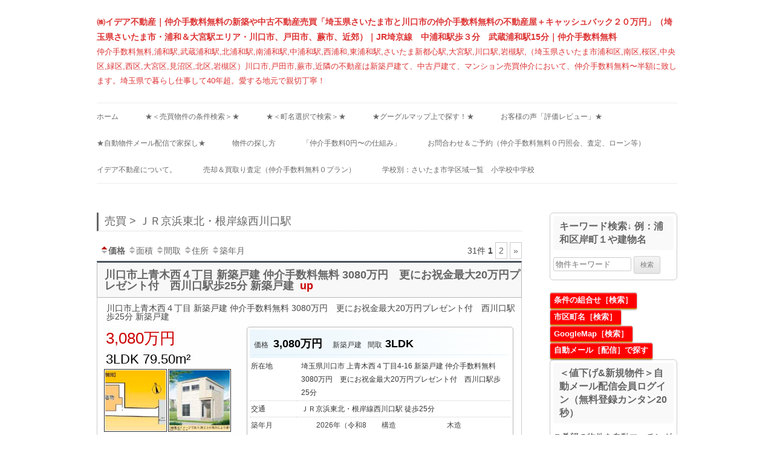

--- FILE ---
content_type: text/html; charset=UTF-8
request_url: https://ideafudosan.com/?bukken=station&shu=1&mid=93&nor=598&paged=&so=&ord=
body_size: 25789
content:
<!DOCTYPE html>
<!--[if IE 7]>
<html class="ie ie7" lang="ja">
<![endif]-->
<!--[if IE 8]>
<html class="ie ie8" lang="ja">
<![endif]-->
<!--[if !(IE 7) | !(IE 8)  ]><!-->
<html lang="ja">
<!--<![endif]-->
<head>
<meta charset="UTF-8" />
<meta name="viewport" content="width=device-width" />
<title>売買 > ＪＲ京浜東北・根岸線西川口駅   - ㈱イデア不動産｜仲介手数料無料の新築や中古不動産売買「埼玉県さいたま市と川口市の仲介手数料無料の不動産屋＋キャッシュバック２０万円」（埼玉県さいたま市・浦和＆大宮駅エリア・川口市、戸田市、蕨市、近郊）｜JR埼京線　中浦和駅歩３分　武蔵浦和駅15分｜仲介手数料無料</title>
<link rel="profile" href="http://gmpg.org/xfn/11" />
<link rel="pingback" href="https://ideafudosan.com/xmlrpc.php" />
<!--[if lt IE 9]>
<script src="https://ideafudosan.com/wp-content/themes/twentytwelve/js/html5.js" type="text/javascript"></script>
<![endif]-->
<link rel='dns-prefetch' href='//www.google.com' />
<link rel='dns-prefetch' href='//s.w.org' />
<link rel="alternate" type="application/rss+xml" title="㈱イデア不動産｜仲介手数料無料の新築や中古不動産売買「埼玉県さいたま市と川口市の仲介手数料無料の不動産屋＋キャッシュバック２０万円」（埼玉県さいたま市・浦和＆大宮駅エリア・川口市、戸田市、蕨市、近郊）｜JR埼京線　中浦和駅歩３分　武蔵浦和駅15分｜仲介手数料無料 &raquo; フィード" href="https://ideafudosan.com/?feed=rss2" />
<link rel="alternate" type="application/rss+xml" title="㈱イデア不動産｜仲介手数料無料の新築や中古不動産売買「埼玉県さいたま市と川口市の仲介手数料無料の不動産屋＋キャッシュバック２０万円」（埼玉県さいたま市・浦和＆大宮駅エリア・川口市、戸田市、蕨市、近郊）｜JR埼京線　中浦和駅歩３分　武蔵浦和駅15分｜仲介手数料無料 &raquo; コメントフィード" href="https://ideafudosan.com/?feed=comments-rss2" />
		<script type="text/javascript">
			window._wpemojiSettings = {"baseUrl":"https:\/\/s.w.org\/images\/core\/emoji\/2.3\/72x72\/","ext":".png","svgUrl":"https:\/\/s.w.org\/images\/core\/emoji\/2.3\/svg\/","svgExt":".svg","source":{"concatemoji":"https:\/\/ideafudosan.com\/wp-includes\/js\/wp-emoji-release.min.js?ver=4.8.6"}};
			!function(a,b,c){function d(a){var b,c,d,e,f=String.fromCharCode;if(!k||!k.fillText)return!1;switch(k.clearRect(0,0,j.width,j.height),k.textBaseline="top",k.font="600 32px Arial",a){case"flag":return k.fillText(f(55356,56826,55356,56819),0,0),b=j.toDataURL(),k.clearRect(0,0,j.width,j.height),k.fillText(f(55356,56826,8203,55356,56819),0,0),c=j.toDataURL(),b!==c&&(k.clearRect(0,0,j.width,j.height),k.fillText(f(55356,57332,56128,56423,56128,56418,56128,56421,56128,56430,56128,56423,56128,56447),0,0),b=j.toDataURL(),k.clearRect(0,0,j.width,j.height),k.fillText(f(55356,57332,8203,56128,56423,8203,56128,56418,8203,56128,56421,8203,56128,56430,8203,56128,56423,8203,56128,56447),0,0),c=j.toDataURL(),b!==c);case"emoji4":return k.fillText(f(55358,56794,8205,9794,65039),0,0),d=j.toDataURL(),k.clearRect(0,0,j.width,j.height),k.fillText(f(55358,56794,8203,9794,65039),0,0),e=j.toDataURL(),d!==e}return!1}function e(a){var c=b.createElement("script");c.src=a,c.defer=c.type="text/javascript",b.getElementsByTagName("head")[0].appendChild(c)}var f,g,h,i,j=b.createElement("canvas"),k=j.getContext&&j.getContext("2d");for(i=Array("flag","emoji4"),c.supports={everything:!0,everythingExceptFlag:!0},h=0;h<i.length;h++)c.supports[i[h]]=d(i[h]),c.supports.everything=c.supports.everything&&c.supports[i[h]],"flag"!==i[h]&&(c.supports.everythingExceptFlag=c.supports.everythingExceptFlag&&c.supports[i[h]]);c.supports.everythingExceptFlag=c.supports.everythingExceptFlag&&!c.supports.flag,c.DOMReady=!1,c.readyCallback=function(){c.DOMReady=!0},c.supports.everything||(g=function(){c.readyCallback()},b.addEventListener?(b.addEventListener("DOMContentLoaded",g,!1),a.addEventListener("load",g,!1)):(a.attachEvent("onload",g),b.attachEvent("onreadystatechange",function(){"complete"===b.readyState&&c.readyCallback()})),f=c.source||{},f.concatemoji?e(f.concatemoji):f.wpemoji&&f.twemoji&&(e(f.twemoji),e(f.wpemoji)))}(window,document,window._wpemojiSettings);
		</script>
		<style type="text/css">
img.wp-smiley,
img.emoji {
	display: inline !important;
	border: none !important;
	box-shadow: none !important;
	height: 1em !important;
	width: 1em !important;
	margin: 0 .07em !important;
	vertical-align: -0.1em !important;
	background: none !important;
	padding: 0 !important;
}
</style>
<link rel='stylesheet' id='dashicons-css'  href='https://ideafudosan.com/wp-includes/css/dashicons.min.css?ver=4.8.6' type='text/css' media='all' />
<link rel='stylesheet' id='thickbox-css'  href='https://ideafudosan.com/wp-includes/js/thickbox/thickbox.css?ver=4.8.6' type='text/css' media='all' />
<link rel='stylesheet' id='contact-form-7-css'  href='https://ideafudosan.com/wp-content/plugins/contact-form-7/includes/css/styles.css?ver=3.7' type='text/css' media='all' />
<link rel='stylesheet' id='svg-icons-css'  href='https://ideafudosan.com/wp-content/plugins/fudou-share-bottons/css/svgicons.css?ver=0.9.4' type='text/css' media='all' />
<link rel='stylesheet' id='twentytwelve-style-css'  href='https://ideafudosan.com/wp-content/themes/twentytwelve/style.css?ver=4.8.6' type='text/css' media='all' />
<!--[if lt IE 9]>
<link rel='stylesheet' id='twentytwelve-ie-css'  href='https://ideafudosan.com/wp-content/themes/twentytwelve/css/ie.css?ver=20121010' type='text/css' media='all' />
<![endif]-->
<link rel='stylesheet' id='twentytwelve-style2012-css'  href='https://ideafudosan.com/wp-content/plugins/fudou/themes/style2012.css?ver=4.8.6' type='text/css' media='all' />
<link rel='stylesheet' id='twentytwelve-corners2012-css'  href='https://ideafudosan.com/wp-content/plugins/fudou/themes/corners2012.css?ver=4.8.6' type='text/css' media='all' />
<link rel='stylesheet' id='jquery.lightbox.min.css-css'  href='https://ideafudosan.com/wp-content/plugins/wp-jquery-lightbox/styles/lightbox.min.css?ver=1.4.8' type='text/css' media='all' />
<script type='text/javascript' src='https://ideafudosan.com/wp-includes/js/jquery/jquery.js?ver=1.12.4'></script>
<script type='text/javascript' src='https://ideafudosan.com/wp-includes/js/jquery/jquery-migrate.min.js?ver=1.4.1'></script>
<script type='text/javascript' src='https://ideafudosan.com/wp-content/plugins/fudouloan/js/fudouloan.js?ver=4.8.6'></script>
<script type='text/javascript' src='https://ideafudosan.com/wp-content/plugins/fudouloan/js/adjust_style.js?ver=4.8.6'></script>
<script type='text/javascript' src='https://ideafudosan.com/wp-includes/js/imagesloaded.min.js?ver=4.8.6'></script>
<script type='text/javascript' src='https://ideafudosan.com/wp-content/plugins/fudou-share-bottons/js/util.min.js?ver=4.8.6'></script>
<link rel='https://api.w.org/' href='https://ideafudosan.com/index.php?rest_route=/' />
<meta name="generator" content="WordPress 4.8.6" />

<!-- Fudousan Plugin Ver.1.9.10 -->
<link type='text/css' rel='stylesheet' href='https://ideafudosan.com/wp-content/plugins/fudouloan/css/fudouloan.css' />
<!-- All in one Favicon 4.8 --><link rel="icon" href="https://ideafudosan.com/images/faviconIDEA.gif" type="image/gif"/>
<link rel="icon" href="https://ideafudosan.com/images/faviconIDEA.png" type="image/png"/>
<link rel="shortcut icon" href="https://ideafudosan.com/images/favicon.ico" />
<link rel="apple-touch-icon" href="https://ideafudosan.com/images/faviconIDEA2.png" />
	<style type="text/css" id="twentytwelve-header-css">
			.site-header h1 a,
		.site-header h2 {
			color: #dd3333;
		}
		</style>
	<style type="text/css" id="custom-background-css">
body.custom-background { background-color: #ffffff; }
</style>
		<style type="text/css" id="wp-custom-css">
			a.button{
   display:block;
   padding:15px;
   margin:0 auto;
   color:#FF00FF;/* 文字色 */
   text-align:center;
   font-size:13px;
   font-weight: bold;
   border-radius: 0px;   
   text-decoration: none;
   width: 20%;
   border: 3px solid #DF0174;/*枠*/
}
/* マウスオーバー時 */
a.button:hover{
   color:#ffffff!important;
   background: #337ab7;/* 反転背景色 */
}

/* Twenty Seventeen、Twenty Nineteen、Twenty Twentyのフォントサイズ変更コード */
h1.site-title{
font-size:14px;
}


/* 赤ボタンCSS文字白に */
.btn-square-pop {
  position: relative;
  display: inline-block;
  padding: 0.25em 0.5em;
  text-decoration: none;
  color: #F8F8FF;
  background: #FF0000;/*背景色赤系にした*/
  border-bottom: solid 2px #d27d00;/*少し濃い目の色に*/
  border-radius: 4px;/*角の丸み*/
  box-shadow: inset 0 2px 0 rgba(255,255,255,0.2), 0 2px 2px rgba(0, 0, 0, 0.19);
  font-weight: bold;
}

.btn-square-pop:active {
  border-bottom: solid 2px #fd9535;
  box-shadow: 0 0 2px rgba(0, 0, 0, 0.30);
}
/* テーブル幅自動 */
table{
margin:auto;
}


/* 右下移動ボタンボトム60に */
.fixed_btn
{
  position: fixed;
  bottom: 50px; 
  right: 10px;
  padding: px2 20px;
  background:#fa0202;
  color:#f5f5f5; // 文字背景色足した
}


/* 1ボタン下部一行 */
.footer_fix_btn {
  position:fixed;
  bottom:0;
  width:100%;
  padding:13px 0 13px 0;
  text-align:center;
  background:#ffe4e1; // 背景色
  font-size:17px; // テキストの大きさ
  color: #000000; // 文字色
  border-top:2px solid #ff0000; // ボタン上部の縁取りの色
}
.footer_fix_btn a {
  display:block;
  width:100%;
  text-decoration:none;
}
.footer_fix_btn a:hover {
  opacity:0.8;
}


/*Contact Form 7カスタマイズ*/
/*スマホContact Form 7カスタマイズ*/
@media(max-width:500px){
.inquiry th,.inquiry td {
 display:block!important;
 width:100%!important;
 border-top:none!important;
 -webkit-box-sizing:border-box!important;
 -moz-box-sizing:border-box!important;
 box-sizing:border-box!important;
}
.inquiry tr:first-child th{
 border-top:1px solid #d7d7d7!important;
}
/* 必須・任意のサイズ調整 */	
.inquiry .haveto,.inquiry .any {	
font-size:10px;
}}
/*見出し欄*/
.inquiry th{
 text-align:left;
 font-size:14px;
 color:#444;
 padding-right:5px;
 width:30%;
 background:#f7f7f7;
 border:solid 1px #d7d7d7;
}
/*通常欄*/
.inquiry td{
 font-size:13px;
 border:solid 1px #d7d7d7;	
}
/*横の行とテーブル全体*/
.entry-content .inquiry tr,.entry-content table{
 border:solid 1px #d7d7d7;	
}
/*必須の調整*/
.haveto{
 font-size:7px;
 padding:5px;
 background:#ff9393;
 color:#fff;
 border-radius:2px;
 margin-right:5px;
 position:relative;
 bottom:1px;
}
/*任意の調整*/
.any{
 font-size:7px;
 padding:5px;
 background:#93c9ff;
 color:#fff;
 border-radius:2px;
 margin-right:5px;
 position:relative;
 bottom:1px;
}
/*ラジオボタンを縦並び指定*/
.verticallist .wpcf7-list-item{
 display:block;
}
/*送信ボタンのデザイン変更*/
#formbtn{
 display: block;
 padding:1em 0;
 margin-top:30px;
 width:100%;
 background:red;
 color:#fff;
 font-size:18px;
 font-weight:bold;	 
 border-radius:2px;
 border: none;
}
/*送信ボタンマウスホバー時*/
#formbtn:hover{
 background:#fff;
 color:#ffaa56;
}
/*テーブル*/
.design01 {
 width: 100%;
 text-align: center;
 border-collapse: collapse;
 border-spacing: 0;
}
.design01 th {
 padding: 10px;
 background: #e9faf9;
 border: solid 1px #778ca3;
}
.design01 td {
 padding: 10px;
 border: solid 1px #778ca3;
}

/*グリッド*/
.container {
    display: grid;
    grid-template-columns:repeat(auto-fit, minmax(150px, 1fr));
    grid-template-rows: 150px 150px;
    gap: 5px;
}

.grid-item {
    background-color: #EE0000;
    text-align: center;
    color:white;
}

/*table-cellでサムネイル画像＋テキスト＋ボタン*/
.PHG-app-frame {
  background-color: #f9f8ef;
  margin: 10px auto;
  padding: 1px 0 5px;
  width: 350px;
}
.PHG-app-link {
  display: table;
}
.PHG-app-img,
.PHG-app-title {
  display: table-cell;
  vertical-align: middle;
}
.PHG-app-title {
  font-size: 14px;
  line-height: 1.2;
  padding: 0 5px 0 0;
}
.PHG-app-dl-button a {
  width: 280px;
  background-color: #aaaaaa;
  border-radius: 3px;
  box-shadow: 0 3px 0 rgba(136,136,136,1);
  color: #ffffff;
  display: block;
  font-size: 18px;
  font-weight: bold;
  text-align: center;
  text-decoration: none;
  margin: 10px auto;
  padding: 10px 0;
}
.PHG-app-dl-button a:hover {
  box-shadow: 0 1px 0 rgba(136,136,136,1);
  margin: 12px auto 8px;
}

		</style>
	</head>

<body class="archive archive-fudo custom-background twentytwelve custom-background-white single-author">
<div id="page" class="hfeed site">
	<header id="masthead" class="site-header" role="banner">
		<hgroup>
			<h1 class="site-title"><a href="https://ideafudosan.com/" title="㈱イデア不動産｜仲介手数料無料の新築や中古不動産売買「埼玉県さいたま市と川口市の仲介手数料無料の不動産屋＋キャッシュバック２０万円」（埼玉県さいたま市・浦和＆大宮駅エリア・川口市、戸田市、蕨市、近郊）｜JR埼京線　中浦和駅歩３分　武蔵浦和駅15分｜仲介手数料無料" rel="home">㈱イデア不動産｜仲介手数料無料の新築や中古不動産売買「埼玉県さいたま市と川口市の仲介手数料無料の不動産屋＋キャッシュバック２０万円」（埼玉県さいたま市・浦和＆大宮駅エリア・川口市、戸田市、蕨市、近郊）｜JR埼京線　中浦和駅歩３分　武蔵浦和駅15分｜仲介手数料無料</a></h1>
			<h2 class="site-description">仲介手数料無料,浦和駅,武蔵浦和駅,北浦和駅,南浦和駅,中浦和駅,西浦和,東浦和駅,さいたま新都心駅,大宮駅,川口駅,岩槻駅,（埼玉県さいたま市浦和区,南区,桜区,中央区,緑区,西区,大宮区,見沼区,北区,岩槻区）川口市,戸田市,蕨市,近隣の不動産は新築戸建て、中古戸建て、マンション売買仲介において、仲介手数料無料〜半額に致します。埼玉県で暮らし仕事して40年超。愛する地元で親切丁寧！</h2>
		</hgroup>

		<nav id="site-navigation" class="main-navigation" role="navigation">
			<h3 class="menu-toggle">メニュー</h3>
			<a class="assistive-text" href="#content" title="コンテンツへ移動">コンテンツへ移動</a>
			<div class="menu-%e3%83%a1%e3%83%8b%e3%83%a5%e3%83%bc-1-container"><ul id="menu-%e3%83%a1%e3%83%8b%e3%83%a5%e3%83%bc-1" class="nav-menu"><li id="menu-item-104" class="menu-item menu-item-type-custom menu-item-object-custom menu-item-home menu-item-104"><a href="https://ideafudosan.com/">ホーム</a></li>
<li id="menu-item-42183" class="menu-item menu-item-type-post_type menu-item-object-page menu-item-has-children menu-item-42183"><a href="https://ideafudosan.com/?page_id=42180">★＜売買物件の条件検索＞★</a>
<ul  class="sub-menu">
	<li id="menu-item-203442" class="menu-item menu-item-type-post_type menu-item-object-page menu-item-203442"><a href="https://ideafudosan.com/?page_id=203410">★ワンボタン検索</a></li>
</ul>
</li>
<li id="menu-item-58163" class="menu-item menu-item-type-post_type menu-item-object-page menu-item-58163"><a href="https://ideafudosan.com/?page_id=43725">★＜町名選択で検索＞★</a></li>
<li id="menu-item-77032" class="menu-item menu-item-type-custom menu-item-object-custom menu-item-77032"><a href="https://ideafudosan.com/fmap.php?jyo2=0">★グーグルマップ上で探す！★</a></li>
<li id="menu-item-40773" class="menu-item menu-item-type-post_type menu-item-object-page menu-item-40773"><a href="https://ideafudosan.com/?page_id=40744">お客様の声「評価レビュー」★</a></li>
<li id="menu-item-97590" class="menu-item menu-item-type-post_type menu-item-object-page menu-item-97590"><a href="https://ideafudosan.com/?page_id=97575">★自動物件メール配信で家探し★</a></li>
<li id="menu-item-380" class="menu-item menu-item-type-post_type menu-item-object-page menu-item-380"><a href="https://ideafudosan.com/?page_id=223">物件の探し方</a></li>
<li id="menu-item-124" class="menu-item menu-item-type-post_type menu-item-object-page menu-item-has-children menu-item-124"><a href="https://ideafudosan.com/?page_id=115">「仲介手数料0円〜の仕組み」</a>
<ul  class="sub-menu">
	<li id="menu-item-78381" class="menu-item menu-item-type-post_type menu-item-object-page menu-item-78381"><a href="https://ideafudosan.com/?page_id=78318">「住宅ローン減税(控除)が月々の支払いを大幅軽減！」年間３０万円以上も還付？！</a></li>
	<li id="menu-item-347" class="menu-item menu-item-type-post_type menu-item-object-page menu-item-347"><a href="https://ideafudosan.com/?page_id=333">超詳しい。資金計画と住宅ローン</a></li>
	<li id="menu-item-323" class="menu-item menu-item-type-post_type menu-item-object-page menu-item-323"><a href="https://ideafudosan.com/?page_id=241">0円仲介の物件照会フォーム</a></li>
	<li id="menu-item-401" class="menu-item menu-item-type-post_type menu-item-object-page menu-item-401"><a href="https://ideafudosan.com/?page_id=392">諸費用を安く！</a></li>
</ul>
</li>
<li id="menu-item-105" class="menu-item menu-item-type-post_type menu-item-object-page menu-item-105"><a href="https://ideafudosan.com/?page_id=9">お問合わせ＆ご予約（仲介手数料無料０円照会、査定、ローン等）</a></li>
<li id="menu-item-1385" class="menu-item menu-item-type-post_type menu-item-object-page menu-item-has-children menu-item-1385"><a href="https://ideafudosan.com/?page_id=1310">イデア不動産について。</a>
<ul  class="sub-menu">
	<li id="menu-item-107" class="menu-item menu-item-type-post_type menu-item-object-page menu-item-107"><a href="https://ideafudosan.com/?page_id=38">会社概要</a></li>
</ul>
</li>
<li id="menu-item-42128" class="menu-item menu-item-type-post_type menu-item-object-page menu-item-has-children menu-item-42128"><a href="https://ideafudosan.com/?page_id=42104">売却＆買取り査定（仲介手数料無料０プラン）</a>
<ul  class="sub-menu">
	<li id="menu-item-120064" class="menu-item menu-item-type-post_type menu-item-object-page menu-item-120064"><a href="https://ideafudosan.com/?page_id=120047">さいたま市桜区のマンション相場一覧表＜売却目目安参考＞</a></li>
</ul>
</li>
<li id="menu-item-280263" class="menu-item menu-item-type-post_type menu-item-object-page menu-item-has-children menu-item-280263"><a href="https://ideafudosan.com/?page_id=98343">学校別：さいたま市学区域一覧　小学校中学校</a>
<ul  class="sub-menu">
	<li id="menu-item-98342" class="menu-item menu-item-type-post_type menu-item-object-page menu-item-98342"><a href="https://ideafudosan.com/?page_id=98315">町名別:さいたま市立小中学校通学区域</a></li>
</ul>
</li>
</ul></div>		</nav><!-- #site-navigation -->

			</header><!-- #masthead -->

	<div id="main" class="wrapper">

<!-- Google tag (gtag.js) -->
<script async src="https://www.googletagmanager.com/gtag/js?id=G-Z7H7VD9X56"></script>
<script>
  window.dataLayer = window.dataLayer || [];
  function gtag(){dataLayer.push(arguments);}
  gtag('js', new Date());

  gtag('config', 'G-Z7H7VD9X56');
</script>
		<div id="container" class="site-content archive_fudo">
			<div id="content" role="main">

			
							<h1 class="page-title"><a href="https://ideafudosan.com/?bukken=station&amp;bk=station&amp;shu=1&amp;mid=93&amp;nor=598">売買 &gt; ＪＲ京浜東北・根岸線西川口駅 </a></h1>
			

			<div id="nav-above1" class="navigation hentry"><div class="nav-previous"><b><a class="kak" href="https://ideafudosan.com/?bukken=station&amp;bk=station&amp;shu=1&amp;mid=93&amp;nor=598&amp;so=kak&amp;ord=d"><img src="https://ideafudosan.com/wp-content/plugins/fudou/img/sortbtms_asc.png" border="0" align="absmiddle">価格</a></b> <a class="tam" href="https://ideafudosan.com/?bukken=station&amp;bk=station&amp;shu=1&amp;mid=93&amp;nor=598&amp;so=tam&amp;ord="><img src="https://ideafudosan.com/wp-content/plugins/fudou/img/sortbtms_.png" border="0" align="absmiddle">面積</a> <a class="mad" href="https://ideafudosan.com/?bukken=station&amp;bk=station&amp;shu=1&amp;mid=93&amp;nor=598&amp;so=mad&amp;ord="><img src="https://ideafudosan.com/wp-content/plugins/fudou/img/sortbtms_.png" border="0" align="absmiddle">間取</a> <a class="sho" href="https://ideafudosan.com/?bukken=station&amp;bk=station&amp;shu=1&amp;mid=93&amp;nor=598&amp;so=sho&amp;ord="><img src="https://ideafudosan.com/wp-content/plugins/fudou/img/sortbtms_.png" border="0" align="absmiddle">住所</a> <a class="tac" href="https://ideafudosan.com/?bukken=station&amp;bk=station&amp;shu=1&amp;mid=93&amp;nor=598&amp;so=tac&amp;ord="><img src="https://ideafudosan.com/wp-content/plugins/fudou/img/sortbtms_.png" border="0" align="absmiddle">築年月</a> </div><div class="nav-next">31件 <b>1</b> <a href="https://ideafudosan.com/?bukken=station&amp;bk=station&amp;shu=1&amp;mid=93&amp;nor=598&amp;paged=2&amp;so=kak&amp;ord=&amp;s=">2</a> <a href="https://ideafudosan.com/?bukken=station&amp;bk=station&amp;shu=1&amp;mid=93&amp;nor=598&amp;paged=2&amp;so=kak&amp;ord=&amp;s=">&raquo;</a></div></div><!-- #nav-above -->

			<div id="list_simplepage">
			
<!-- 1.9.7 -->
<div class="list_simple_boxtitle">
	<h2 class="entry-title">

		
			<a href="https://ideafudosan.com/?post_type=fudo&p=308278&amp;bk=station&amp;shu=1&amp;mid=93&amp;nor=598" title="川口市上青木西４丁目 新築戸建 仲介手数料無料 3080万円　更にお祝金最大20万円プレゼント付　西川口駅歩25分 新築戸建" rel="bookmark">川口市上青木西４丁目 新築戸建 仲介手数料無料 3080万円　更にお祝金最大20万円プレゼント付　西川口駅歩25分 新築戸建<div class="new_mark">up</div></a>
		</h2>
</div>


<div class="list_simple_box">
	<div class="entry-excerpt">
	川口市上青木西４丁目 新築戸建 仲介手数料無料 3080万円　更にお祝金最大20万円プレゼント付　西川口駅歩25分 新築戸建	</div>

	<!-- 左ブロック --> 
	<div class="list_picsam">

		<!-- 価格 -->
		<div class="dpoint1">
			3,080万円 		</div>
		<div class="dpoint2">
		3LDK&nbsp;79.50m&sup2; 		</div>


		<!-- 画像 -->
		<div class="list_picsam_img">
		<a href="https://ideafudosan.com/images/Kawaguchi-City-Newly-Built-Detached-House-Photo-01-19-8.53.28.jpg" rel="lightbox[308278] lytebox[308278]" title=""><img class="box2image" src="https://ideafudosan.com/images/Kawaguchi-City-Newly-Built-Detached-House-Photo-01-19-8.53.28-150x150.jpg" alt="" title="" /></a><a href="https://ideafudosan.com/images/Kawaguchi-City-Newly-Built-Detached-House-Photo-01-19-8.53.26.jpg" rel="lightbox[308278] lytebox[308278]" title=""><img class="box2image" src="https://ideafudosan.com/images/Kawaguchi-City-Newly-Built-Detached-House-Photo-01-19-8.53.26-150x150.jpg" alt="" title="" /></a>		</div> <!-- #list_picsam_img -->

		<!-- 詳細リンクボタン -->
		<a href="https://ideafudosan.com/?post_type=fudo&p=308278&amp;bk=station&amp;shu=1&amp;mid=93&amp;nor=598" title="川口市上青木西４丁目 新築戸建 仲介手数料無料 3080万円　更にお祝金最大20万円プレゼント付　西川口駅歩25分 新築戸建" rel="bookmark"><div class="list_details_button">物件の詳細を見る</div></a>
	</div>

	<!-- 右ブロック -->   
	<div class="list_detail">
		<dl class="list_price">
			<table width="100%">
				<tr>
					<td>
						<dt>価格</dt>
						<dd><div class="dpoint3">
							3,080万円 						</div></dd>

						<dd>新築戸建</dd>
																<dt>間取</dt><dd><div class="dpoint3">3LDK</div></dd>
									
						
								
								
								
								
								

								<!-- 駐車場 -->
								
								<!-- #校区 -->
								
											</td>
				</tr>


							</table>
		</dl>


		<!-- 所在地、交通 -->
		<dl class="list_address">
			<table width="100%">
										<tr>
							<td class="list_address_th"><dt>所在地</dt></td>
							<td class="list_address_td" width="82%">
							<dd>埼玉県川口市							上青木西４丁目4-16 新築戸建 仲介手数料無料 3080万円　更にお祝金最大20万円プレゼント付　西川口駅歩25分							　							</dd>
							</td>
						</tr>
				
										<tr>
							<td class="list_address_th"><dt>交通</dt></td>
							<td class="list_address_td" width="82%"><dd>ＪＲ京浜東北・根岸線西川口駅 徒歩25分														</dd></td>
						</tr>
							</table>
		</dl>


		<!-- 物件情報 -->
		<dl class="list_price_others">

			<!-- 物件情報 -->
			<table width="100%">

															<tr>
							<td class="list_price_others_th">築年月</td>
							<td class="list_price_others_td">2026年（令和8年）1月</td>

							<td class="list_price_others_th">構造</td>
							<td class="list_price_others_td">木造</td>
						</tr>
									
															<tr>
							<td class="list_price_others_th">階建</td>
							<td class="list_price_others_td">
								地上 2階 															</td>

							<td class="list_price_others_th">部屋階数</td>
							<td class="list_price_others_td">
															</td>

						</tr>
									
										<tr>
							<td class="list_price_others_th">面積</td>
							<td class="list_price_others_td">
								79.50m&sup2; 								土地 95.83m&sup2;							</td>

													<td class="list_price_others_th">駐車場</td>
							<td class="list_price_others_td"></td>
												
						</tr>
				


				
											<tr>
							<td class="list_price_others_th">区画番号</td><td class="list_price_others_td"></td>
							<td class="list_price_others_th">現況</td>
							<td class="list_price_others_td">
							空家</td>
						</tr>
									

						<tr>
															<td class="list_price_others_th">物件番号</td>
								<td class="list_price_others_td">USK260118003</td>
							
																								<td class="list_price_others_th" colspan="2"> </td>																					</tr>

												<tr>
							<td class="list_price_others_th">設備・条件</td>
							<td class="list_price_others_td" colspan="3"></td>
						</tr>
						
			</table>


			
					</dl>
	</div>

</div><!-- end list_simple_box -->

<!-- 1.9.7 -->
<div class="list_simple_boxtitle">
	<h2 class="entry-title">

		
			<a href="https://ideafudosan.com/?post_type=fudo&p=302910&amp;bk=station&amp;shu=1&amp;mid=93&amp;nor=598" title="川口市上青木西３丁目 新築戸建 仲介手数料無料 3580万円　更にお祝金最大20万円プレゼント付　西川口駅歩29分 新築戸建" rel="bookmark">川口市上青木西３丁目 新築戸建 仲介手数料無料 3580万円　更にお祝金最大20万円プレゼント付　西川口駅歩29分 新築戸建<div class="new_mark">up</div></a>
		</h2>
</div>


<div class="list_simple_box">
	<div class="entry-excerpt">
	川口市上青木西３丁目 新築戸建 仲介手数料無料 3580万円より２棟　更にお祝金最大20万円プレゼント付　西川口駅歩29分 新築戸建	</div>

	<!-- 左ブロック --> 
	<div class="list_picsam">

		<!-- 価格 -->
		<div class="dpoint1">
			3,580万円 		</div>
		<div class="dpoint2">
		4LDK&nbsp;113.40m&sup2; 		</div>


		<!-- 画像 -->
		<div class="list_picsam_img">
		<a href="https://ideafudosan.com/images/Kawaguchi-City-Newly-Built-Detached-House-Photo-13-12.44.15.jpg" rel="lightbox[302910] lytebox[302910]" title=""><img class="box2image" src="https://ideafudosan.com/images/Kawaguchi-City-Newly-Built-Detached-House-Photo-13-12.44.15-150x150.jpg" alt="" title="" /></a><a href="https://ideafudosan.com/images/Kawaguchi-City-Newly-Built-Detached-House-Photo-12-08-9.32.13.jpg" rel="lightbox[302910] lytebox[302910]" title=""><img class="box2image" src="https://ideafudosan.com/images/Kawaguchi-City-Newly-Built-Detached-House-Photo-12-08-9.32.13-150x150.jpg" alt="" title="" /></a>		</div> <!-- #list_picsam_img -->

		<!-- 詳細リンクボタン -->
		<a href="https://ideafudosan.com/?post_type=fudo&p=302910&amp;bk=station&amp;shu=1&amp;mid=93&amp;nor=598" title="川口市上青木西３丁目 新築戸建 仲介手数料無料 3580万円　更にお祝金最大20万円プレゼント付　西川口駅歩29分 新築戸建" rel="bookmark"><div class="list_details_button">物件の詳細を見る</div></a>
	</div>

	<!-- 右ブロック -->   
	<div class="list_detail">
		<dl class="list_price">
			<table width="100%">
				<tr>
					<td>
						<dt>価格</dt>
						<dd><div class="dpoint3">
							3,580万円 						</div></dd>

						<dd>新築戸建</dd>
																<dt>間取</dt><dd><div class="dpoint3">4LDK</div></dd>
									
						
								
								
								
								
								

								<!-- 駐車場 -->
								
								<!-- #校区 -->
								
											</td>
				</tr>


							</table>
		</dl>


		<!-- 所在地、交通 -->
		<dl class="list_address">
			<table width="100%">
										<tr>
							<td class="list_address_th"><dt>所在地</dt></td>
							<td class="list_address_td" width="82%">
							<dd>埼玉県川口市							上青木西３丁目28 新築戸建 仲介手数料無料 3580万円　更にお祝金最大20万円プレゼント付　西川口駅歩29分							　							</dd>
							</td>
						</tr>
				
										<tr>
							<td class="list_address_th"><dt>交通</dt></td>
							<td class="list_address_td" width="82%"><dd>ＪＲ京浜東北・根岸線西川口駅 徒歩29分							<br />ＪＲ京浜東北・根岸線川口駅<br /> バス(川口市立高校 乗11分 停歩7分)							</dd></td>
						</tr>
							</table>
		</dl>


		<!-- 物件情報 -->
		<dl class="list_price_others">

			<!-- 物件情報 -->
			<table width="100%">

															<tr>
							<td class="list_price_others_th">築年月</td>
							<td class="list_price_others_td">2025年（令和_7年）12月</td>

							<td class="list_price_others_th">構造</td>
							<td class="list_price_others_td">木造</td>
						</tr>
									
															<tr>
							<td class="list_price_others_th">階建</td>
							<td class="list_price_others_td">
								地上 3階 															</td>

							<td class="list_price_others_th">部屋階数</td>
							<td class="list_price_others_td">
															</td>

						</tr>
									
										<tr>
							<td class="list_price_others_th">面積</td>
							<td class="list_price_others_td">
								113.40m&sup2; 								土地 70.20m&sup2;							</td>

													<td class="list_price_others_th">駐車場</td>
							<td class="list_price_others_td"></td>
												
						</tr>
				


				
											<tr>
							<td class="list_price_others_th">区画番号</td><td class="list_price_others_td"></td>
							<td class="list_price_others_th">現況</td>
							<td class="list_price_others_td">
							空家</td>
						</tr>
									

						<tr>
															<td class="list_price_others_th">物件番号</td>
								<td class="list_price_others_td">USK251013004</td>
							
																								<td class="list_price_others_th" colspan="2"> </td>																					</tr>

												<tr>
							<td class="list_price_others_th">設備・条件</td>
							<td class="list_price_others_td" colspan="3"></td>
						</tr>
						
			</table>


			
					</dl>
	</div>

</div><!-- end list_simple_box -->

<!-- 1.9.7 -->
<div class="list_simple_boxtitle">
	<h2 class="entry-title">

		
			<a href="https://ideafudosan.com/?post_type=fudo&p=301408&amp;bk=station&amp;shu=1&amp;mid=93&amp;nor=598" title="蕨市南町４丁目 新築戸建 仲介手数料無料 3698万円　更にお祝金最大20万円プレゼント付　西川口駅歩15分 新築戸建" rel="bookmark">蕨市南町４丁目 新築戸建 仲介手数料無料 3698万円　更にお祝金最大20万円プレゼント付　西川口駅歩15分 新築戸建<div class="new_mark">up</div></a>
		</h2>
</div>


<div class="list_simple_box">
	<div class="entry-excerpt">
	蕨市南町４丁目 新築戸建 仲介手数料無料 3698万円　更にお祝金最大20万円プレゼント付　西川口駅歩15分 新築戸建	</div>

	<!-- 左ブロック --> 
	<div class="list_picsam">

		<!-- 価格 -->
		<div class="dpoint1">
			3,698万円 		</div>
		<div class="dpoint2">
		3SLDK&nbsp;81.14m&sup2; 		</div>


		<!-- 画像 -->
		<div class="list_picsam_img">
		<a href="https://ideafudosan.com/images/Saitama-City-Newly-Built-Detached-House-Photo-11-18.31.19.jpg" rel="lightbox[301408] lytebox[301408]" title=""><img class="box2image" src="https://ideafudosan.com/images/Saitama-City-Newly-Built-Detached-House-Photo-11-18.31.19-150x150.jpg" alt="" title="" /></a><a href="https://ideafudosan.com/images/Saitama-City-Newly-Built-Detached-House-Photo-11-18.31.15-1024x464.jpg" rel="lightbox[301408] lytebox[301408]" title=""><img class="box2image" src="https://ideafudosan.com/images/Saitama-City-Newly-Built-Detached-House-Photo-11-18.31.15-150x150.jpg" alt="" title="" /></a>		</div> <!-- #list_picsam_img -->

		<!-- 詳細リンクボタン -->
		<a href="https://ideafudosan.com/?post_type=fudo&p=301408&amp;bk=station&amp;shu=1&amp;mid=93&amp;nor=598" title="蕨市南町４丁目 新築戸建 仲介手数料無料 3698万円　更にお祝金最大20万円プレゼント付　西川口駅歩15分 新築戸建" rel="bookmark"><div class="list_details_button">物件の詳細を見る</div></a>
	</div>

	<!-- 右ブロック -->   
	<div class="list_detail">
		<dl class="list_price">
			<table width="100%">
				<tr>
					<td>
						<dt>価格</dt>
						<dd><div class="dpoint3">
							3,698万円 						</div></dd>

						<dd>新築戸建</dd>
																<dt>間取</dt><dd><div class="dpoint3">3SLDK</div></dd>
									
						
								
								
								
								
								

								<!-- 駐車場 -->
								
								<!-- #校区 -->
								
											</td>
				</tr>


							</table>
		</dl>


		<!-- 所在地、交通 -->
		<dl class="list_address">
			<table width="100%">
										<tr>
							<td class="list_address_th"><dt>所在地</dt></td>
							<td class="list_address_td" width="82%">
							<dd>埼玉県蕨市							南町４丁目35-8 新築戸建 仲介手数料無料 3698万円　更にお祝金最大20万円プレゼント付　西川口駅歩15分							　							</dd>
							</td>
						</tr>
				
										<tr>
							<td class="list_address_th"><dt>交通</dt></td>
							<td class="list_address_td" width="82%"><dd>ＪＲ京浜東北・根岸線西川口駅 徒歩15分														</dd></td>
						</tr>
							</table>
		</dl>


		<!-- 物件情報 -->
		<dl class="list_price_others">

			<!-- 物件情報 -->
			<table width="100%">

															<tr>
							<td class="list_price_others_th">築年月</td>
							<td class="list_price_others_td">2025年（令和_7年）_9月</td>

							<td class="list_price_others_th">構造</td>
							<td class="list_price_others_td">木造</td>
						</tr>
									
															<tr>
							<td class="list_price_others_th">階建</td>
							<td class="list_price_others_td">
								地上 3階 															</td>

							<td class="list_price_others_th">部屋階数</td>
							<td class="list_price_others_td">
															</td>

						</tr>
									
										<tr>
							<td class="list_price_others_th">面積</td>
							<td class="list_price_others_td">
								81.14m&sup2; 								土地 45.39m&sup2;							</td>

													<td class="list_price_others_th">駐車場</td>
							<td class="list_price_others_td"></td>
												
						</tr>
				


				
											<tr>
							<td class="list_price_others_th">区画番号</td><td class="list_price_others_td"></td>
							<td class="list_price_others_th">現況</td>
							<td class="list_price_others_td">
							空家</td>
						</tr>
									

						<tr>
															<td class="list_price_others_th">物件番号</td>
								<td class="list_price_others_td">UST2500911003</td>
							
																								<td class="list_price_others_th" colspan="2"> </td>																					</tr>

												<tr>
							<td class="list_price_others_th">設備・条件</td>
							<td class="list_price_others_td" colspan="3"></td>
						</tr>
						
			</table>


			
					</dl>
	</div>

</div><!-- end list_simple_box -->

<!-- 1.9.7 -->
<div class="list_simple_boxtitle">
	<h2 class="entry-title">

		
			<a href="https://ideafudosan.com/?post_type=fudo&p=307555&amp;bk=station&amp;shu=1&amp;mid=93&amp;nor=598" title="川口市上青木西２丁目 新築戸建 仲介手数料無料 3780万円より２棟　更にお祝金最大20万円プレゼント付　西川口駅歩25分 新築戸建" rel="bookmark">川口市上青木西２丁目 新築戸建 仲介手数料無料 3780万円より２棟　更にお祝金最大20万円プレゼント付　西川口駅歩25分 新築戸建<div class="new_mark">up</div></a>
		</h2>
</div>


<div class="list_simple_box">
	<div class="entry-excerpt">
	川口市上青木西２丁目 新築戸建 仲介手数料無料 3780万円より２棟　更にお祝金最大20万円プレゼント付　西川口駅歩25分 新築戸建	</div>

	<!-- 左ブロック --> 
	<div class="list_picsam">

		<!-- 価格 -->
		<div class="dpoint1">
			3,780万円 		</div>
		<div class="dpoint2">
		4LDK&nbsp;113.99m&sup2; 		</div>


		<!-- 画像 -->
		<div class="list_picsam_img">
		<a href="https://ideafudosan.com/images/Kawaguchi-City-Newly-Built-Detached-House-Photo-01-13-9.08.48-1024x880.jpg" rel="lightbox[307555] lytebox[307555]" title=""><img class="box2image" src="https://ideafudosan.com/images/Kawaguchi-City-Newly-Built-Detached-House-Photo-01-13-9.08.48-150x150.jpg" alt="" title="" /></a><a href="https://ideafudosan.com/images/Kawaguchi-City-Newly-Built-Detached-House-Photo-01-13-9.08.31-1024x768.jpg" rel="lightbox[307555] lytebox[307555]" title=""><img class="box2image" src="https://ideafudosan.com/images/Kawaguchi-City-Newly-Built-Detached-House-Photo-01-13-9.08.31-150x150.jpg" alt="" title="" /></a>		</div> <!-- #list_picsam_img -->

		<!-- 詳細リンクボタン -->
		<a href="https://ideafudosan.com/?post_type=fudo&p=307555&amp;bk=station&amp;shu=1&amp;mid=93&amp;nor=598" title="川口市上青木西２丁目 新築戸建 仲介手数料無料 3780万円より２棟　更にお祝金最大20万円プレゼント付　西川口駅歩25分 新築戸建" rel="bookmark"><div class="list_details_button">物件の詳細を見る</div></a>
	</div>

	<!-- 右ブロック -->   
	<div class="list_detail">
		<dl class="list_price">
			<table width="100%">
				<tr>
					<td>
						<dt>価格</dt>
						<dd><div class="dpoint3">
							3,780万円 						</div></dd>

						<dd>新築戸建</dd>
																<dt>間取</dt><dd><div class="dpoint3">4LDK</div></dd>
									
						
								
								
								
								
								

								<!-- 駐車場 -->
								
								<!-- #校区 -->
								
											</td>
				</tr>


							</table>
		</dl>


		<!-- 所在地、交通 -->
		<dl class="list_address">
			<table width="100%">
										<tr>
							<td class="list_address_th"><dt>所在地</dt></td>
							<td class="list_address_td" width="82%">
							<dd>埼玉県川口市							上青木西２丁目7-16 新築戸建 仲介手数料無料 3780万円　更にお祝金最大20万円プレゼント付　西川口駅歩25分							　							</dd>
							</td>
						</tr>
				
										<tr>
							<td class="list_address_th"><dt>交通</dt></td>
							<td class="list_address_td" width="82%"><dd>ＪＲ京浜東北・根岸線西川口駅 徒歩25分														</dd></td>
						</tr>
							</table>
		</dl>


		<!-- 物件情報 -->
		<dl class="list_price_others">

			<!-- 物件情報 -->
			<table width="100%">

															<tr>
							<td class="list_price_others_th">築年月</td>
							<td class="list_price_others_td">2026年（令和_8年）_1月</td>

							<td class="list_price_others_th">構造</td>
							<td class="list_price_others_td">木造</td>
						</tr>
									
															<tr>
							<td class="list_price_others_th">階建</td>
							<td class="list_price_others_td">
								地上 3階 															</td>

							<td class="list_price_others_th">部屋階数</td>
							<td class="list_price_others_td">
															</td>

						</tr>
									
										<tr>
							<td class="list_price_others_th">面積</td>
							<td class="list_price_others_td">
								113.99m&sup2; 								土地 68.23m&sup2;							</td>

													<td class="list_price_others_th">駐車場</td>
							<td class="list_price_others_td"></td>
												
						</tr>
				


				
											<tr>
							<td class="list_price_others_th">区画番号</td><td class="list_price_others_td"></td>
							<td class="list_price_others_th">現況</td>
							<td class="list_price_others_td">
							空家</td>
						</tr>
									

						<tr>
															<td class="list_price_others_th">物件番号</td>
								<td class="list_price_others_td">USK260112008</td>
							
																								<td class="list_price_others_th" colspan="2"> </td>																					</tr>

												<tr>
							<td class="list_price_others_th">設備・条件</td>
							<td class="list_price_others_td" colspan="3"></td>
						</tr>
						
			</table>


			
					</dl>
	</div>

</div><!-- end list_simple_box -->

<!-- 1.9.7 -->
<div class="list_simple_boxtitle">
	<h2 class="entry-title">

		
			<a href="https://ideafudosan.com/?post_type=fudo&p=294234&amp;bk=station&amp;shu=1&amp;mid=93&amp;nor=598" title="川口市上青木１丁目 新築戸建 仲介手数料無料 3790万円　更にお祝金最大20万円プレゼント付　西川口駅 バス(オートレース場裏 乗11分 停歩2分) 新築戸建" rel="bookmark">川口市上青木１丁目 新築戸建 仲介手数料無料 3790万円　更にお祝金最大20万円プレゼント付　西川口駅 バス(オートレース場裏 乗11分 停歩2分) 新築戸建<div class="new_mark">up</div></a>
		</h2>
</div>


<div class="list_simple_box">
	<div class="entry-excerpt">
	川口市上青木１丁目 新築戸建 仲介手数料無料 3790万円　更にお祝金最大20万円プレゼント付　西川口駅 バス(オートレース場裏 乗11分 停歩2分) 新築戸建	</div>

	<!-- 左ブロック --> 
	<div class="list_picsam">

		<!-- 価格 -->
		<div class="dpoint1">
			3,790万円 		</div>
		<div class="dpoint2">
		3LDK&nbsp;79.70m&sup2; 		</div>


		<!-- 画像 -->
		<div class="list_picsam_img">
		<a href="https://ideafudosan.com/images/Kawaguchi-City-Newly-Built-Detached-House-Photo-07-12.25.39.jpg" rel="lightbox[294234] lytebox[294234]" title=""><img class="box2image" src="https://ideafudosan.com/images/Kawaguchi-City-Newly-Built-Detached-House-Photo-07-12.25.39-150x150.jpg" alt="" title="" /></a><a href="https://ideafudosan.com/images/Kawaguchi-City-Newly-Built-Detached-House-Photo-07-12.25.47-581x1024.jpg" rel="lightbox[294234] lytebox[294234]" title=""><img class="box2image" src="https://ideafudosan.com/images/Kawaguchi-City-Newly-Built-Detached-House-Photo-07-12.25.47-150x150.jpg" alt="" title="" /></a>		</div> <!-- #list_picsam_img -->

		<!-- 詳細リンクボタン -->
		<a href="https://ideafudosan.com/?post_type=fudo&p=294234&amp;bk=station&amp;shu=1&amp;mid=93&amp;nor=598" title="川口市上青木１丁目 新築戸建 仲介手数料無料 3790万円　更にお祝金最大20万円プレゼント付　西川口駅 バス(オートレース場裏 乗11分 停歩2分) 新築戸建" rel="bookmark"><div class="list_details_button">物件の詳細を見る</div></a>
	</div>

	<!-- 右ブロック -->   
	<div class="list_detail">
		<dl class="list_price">
			<table width="100%">
				<tr>
					<td>
						<dt>価格</dt>
						<dd><div class="dpoint3">
							3,790万円 						</div></dd>

						<dd>新築戸建</dd>
																<dt>間取</dt><dd><div class="dpoint3">3LDK</div></dd>
									
						
								
								
								
								
								

								<!-- 駐車場 -->
								
								<!-- #校区 -->
								
											</td>
				</tr>


							</table>
		</dl>


		<!-- 所在地、交通 -->
		<dl class="list_address">
			<table width="100%">
										<tr>
							<td class="list_address_th"><dt>所在地</dt></td>
							<td class="list_address_td" width="82%">
							<dd>埼玉県川口市							上青木１丁目22-5 新築戸建 仲介手数料無料 3790万円　更にお祝金最大20万円プレゼント付　西川口駅歩分							　							</dd>
							</td>
						</tr>
				
										<tr>
							<td class="list_address_th"><dt>交通</dt></td>
							<td class="list_address_td" width="82%"><dd>ＪＲ京浜東北・根岸線西川口駅<br /> バス(オートレース場裏 乗11分 停歩2分)														</dd></td>
						</tr>
							</table>
		</dl>


		<!-- 物件情報 -->
		<dl class="list_price_others">

			<!-- 物件情報 -->
			<table width="100%">

															<tr>
							<td class="list_price_others_th">築年月</td>
							<td class="list_price_others_td">2025年（令和_7年）_8月</td>

							<td class="list_price_others_th">構造</td>
							<td class="list_price_others_td">木造</td>
						</tr>
									
															<tr>
							<td class="list_price_others_th">階建</td>
							<td class="list_price_others_td">
								地上 2階 															</td>

							<td class="list_price_others_th">部屋階数</td>
							<td class="list_price_others_td">
															</td>

						</tr>
									
										<tr>
							<td class="list_price_others_th">面積</td>
							<td class="list_price_others_td">
								79.70m&sup2; 								土地 106.49m&sup2;							</td>

													<td class="list_price_others_th">駐車場</td>
							<td class="list_price_others_td"></td>
												
						</tr>
				


				
											<tr>
							<td class="list_price_others_th">区画番号</td><td class="list_price_others_td"></td>
							<td class="list_price_others_th">現況</td>
							<td class="list_price_others_td">
							空家</td>
						</tr>
									

						<tr>
															<td class="list_price_others_th">物件番号</td>
								<td class="list_price_others_td">USK250707005</td>
							
																								<td class="list_price_others_th" colspan="2"> </td>																					</tr>

												<tr>
							<td class="list_price_others_th">設備・条件</td>
							<td class="list_price_others_td" colspan="3"></td>
						</tr>
						
			</table>


			
					</dl>
	</div>

</div><!-- end list_simple_box -->

<!-- 1.9.7 -->
<div class="list_simple_boxtitle">
	<h2 class="entry-title">

		
			<a href="https://ideafudosan.com/?post_type=fudo&p=307558&amp;bk=station&amp;shu=1&amp;mid=93&amp;nor=598" title="川口市芝下２丁目 新築戸建 仲介手数料無料 3880万円　更にお祝金最大20万円プレゼント付　西川口駅 バス(イオンモール川口前川 乗8分 停歩7分) 新築戸建" rel="bookmark">川口市芝下２丁目 新築戸建 仲介手数料無料 3880万円　更にお祝金最大20万円プレゼント付　西川口駅 バス(イオンモール川口前川 乗8分 停歩7分) 新築戸建<div class="new_mark">up</div></a>
		</h2>
</div>


<div class="list_simple_box">
	<div class="entry-excerpt">
	川口市芝下２丁目 新築戸建 仲介手数料無料 3880万円　更にお祝金最大20万円プレゼント付　西川口駅 バス(イオンモール川口前川 乗8分 停歩7分) 新築戸建	</div>

	<!-- 左ブロック --> 
	<div class="list_picsam">

		<!-- 価格 -->
		<div class="dpoint1">
			3,880万円 		</div>
		<div class="dpoint2">
		4LDK&nbsp;114.79m&sup2; 		</div>


		<!-- 画像 -->
		<div class="list_picsam_img">
		<a href="https://ideafudosan.com/images/Kawaguchi-City-Newly-Built-Detached-House-Photo-01-13-9.22.11.jpg" rel="lightbox[307558] lytebox[307558]" title=""><img class="box2image" src="https://ideafudosan.com/images/Kawaguchi-City-Newly-Built-Detached-House-Photo-01-13-9.22.11-150x150.jpg" alt="" title="" /></a><a href="https://ideafudosan.com/images/Kawaguchi-City-Newly-Built-Detached-House-Photo-01-13-9.22.09.jpg" rel="lightbox[307558] lytebox[307558]" title=""><img class="box2image" src="https://ideafudosan.com/images/Kawaguchi-City-Newly-Built-Detached-House-Photo-01-13-9.22.09-150x150.jpg" alt="" title="" /></a>		</div> <!-- #list_picsam_img -->

		<!-- 詳細リンクボタン -->
		<a href="https://ideafudosan.com/?post_type=fudo&p=307558&amp;bk=station&amp;shu=1&amp;mid=93&amp;nor=598" title="川口市芝下２丁目 新築戸建 仲介手数料無料 3880万円　更にお祝金最大20万円プレゼント付　西川口駅 バス(イオンモール川口前川 乗8分 停歩7分) 新築戸建" rel="bookmark"><div class="list_details_button">物件の詳細を見る</div></a>
	</div>

	<!-- 右ブロック -->   
	<div class="list_detail">
		<dl class="list_price">
			<table width="100%">
				<tr>
					<td>
						<dt>価格</dt>
						<dd><div class="dpoint3">
							3,880万円 						</div></dd>

						<dd>新築戸建</dd>
																<dt>間取</dt><dd><div class="dpoint3">4LDK</div></dd>
									
						
								
								
								
								
								

								<!-- 駐車場 -->
								
								<!-- #校区 -->
								
											</td>
				</tr>


							</table>
		</dl>


		<!-- 所在地、交通 -->
		<dl class="list_address">
			<table width="100%">
										<tr>
							<td class="list_address_th"><dt>所在地</dt></td>
							<td class="list_address_td" width="82%">
							<dd>埼玉県川口市							芝下２丁目23-11 新築戸建 仲介手数料無料 3880万円　更にお祝金最大20万円プレゼント付　西川口駅歩分							　							</dd>
							</td>
						</tr>
				
										<tr>
							<td class="list_address_th"><dt>交通</dt></td>
							<td class="list_address_td" width="82%"><dd>ＪＲ京浜東北・根岸線西川口駅<br /> バス(イオンモール川口前川 乗8分 停歩7分)														</dd></td>
						</tr>
							</table>
		</dl>


		<!-- 物件情報 -->
		<dl class="list_price_others">

			<!-- 物件情報 -->
			<table width="100%">

															<tr>
							<td class="list_price_others_th">築年月</td>
							<td class="list_price_others_td">2026年（令和_8年）_2月</td>

							<td class="list_price_others_th">構造</td>
							<td class="list_price_others_td">木造</td>
						</tr>
									
															<tr>
							<td class="list_price_others_th">階建</td>
							<td class="list_price_others_td">
								地上 3階 															</td>

							<td class="list_price_others_th">部屋階数</td>
							<td class="list_price_others_td">
															</td>

						</tr>
									
										<tr>
							<td class="list_price_others_th">面積</td>
							<td class="list_price_others_td">
								114.79m&sup2; 								土地 59.65m&sup2;							</td>

													<td class="list_price_others_th">駐車場</td>
							<td class="list_price_others_td"></td>
												
						</tr>
				


				
											<tr>
							<td class="list_price_others_th">区画番号</td><td class="list_price_others_td"></td>
							<td class="list_price_others_th">現況</td>
							<td class="list_price_others_td">
							空家</td>
						</tr>
									

						<tr>
															<td class="list_price_others_th">物件番号</td>
								<td class="list_price_others_td">USK260112012</td>
							
																								<td class="list_price_others_th" colspan="2"> </td>																					</tr>

												<tr>
							<td class="list_price_others_th">設備・条件</td>
							<td class="list_price_others_td" colspan="3"></td>
						</tr>
						
			</table>


			
					</dl>
	</div>

</div><!-- end list_simple_box -->

<!-- 1.9.7 -->
<div class="list_simple_boxtitle">
	<h2 class="entry-title">

		
			<a href="https://ideafudosan.com/?post_type=fudo&p=280257&amp;bk=station&amp;shu=1&amp;mid=93&amp;nor=598" title="戸田市喜沢１丁目 新築戸建 仲介手数料無料 3980万円　更にお祝金最大20万円プレゼント付　西川口駅歩13分 新築戸建" rel="bookmark">戸田市喜沢１丁目 新築戸建 仲介手数料無料 3980万円　更にお祝金最大20万円プレゼント付　西川口駅歩13分 新築戸建</a>
		</h2>
</div>


<div class="list_simple_box">
	<div class="entry-excerpt">
	戸田市喜沢１丁目 新築戸建 仲介手数料無料 3980万円　更にお祝金最大20万円プレゼント付　西川口駅歩13分 新築戸建	</div>

	<!-- 左ブロック --> 
	<div class="list_picsam">

		<!-- 価格 -->
		<div class="dpoint1">
			3,980万円 		</div>
		<div class="dpoint2">
		3SLDK&nbsp;73.60m&sup2; 		</div>


		<!-- 画像 -->
		<div class="list_picsam_img">
		<a href="https://ideafudosan.com/images/Saitama-City-Newly-Built-Detached-House-Photo-01-15.22.12-1024x484.jpg" rel="lightbox[280257] lytebox[280257]" title=""><img class="box2image" src="https://ideafudosan.com/images/Saitama-City-Newly-Built-Detached-House-Photo-01-15.22.12-150x150.jpg" alt="" title="" /></a><a href="https://ideafudosan.com/images/Saitama-City-Newly-Built-Detached-House-Photo-01-15.22.07.jpg" rel="lightbox[280257] lytebox[280257]" title=""><img class="box2image" src="https://ideafudosan.com/images/Saitama-City-Newly-Built-Detached-House-Photo-01-15.22.07-150x150.jpg" alt="" title="" /></a>		</div> <!-- #list_picsam_img -->

		<!-- 詳細リンクボタン -->
		<a href="https://ideafudosan.com/?post_type=fudo&p=280257&amp;bk=station&amp;shu=1&amp;mid=93&amp;nor=598" title="戸田市喜沢１丁目 新築戸建 仲介手数料無料 3980万円　更にお祝金最大20万円プレゼント付　西川口駅歩13分 新築戸建" rel="bookmark"><div class="list_details_button">物件の詳細を見る</div></a>
	</div>

	<!-- 右ブロック -->   
	<div class="list_detail">
		<dl class="list_price">
			<table width="100%">
				<tr>
					<td>
						<dt>価格</dt>
						<dd><div class="dpoint3">
							3,980万円 						</div></dd>

						<dd>新築戸建</dd>
																<dt>間取</dt><dd><div class="dpoint3">3SLDK</div></dd>
									
						
								
								
								
								
								

								<!-- 駐車場 -->
								
								<!-- #校区 -->
								
											</td>
				</tr>


							</table>
		</dl>


		<!-- 所在地、交通 -->
		<dl class="list_address">
			<table width="100%">
										<tr>
							<td class="list_address_th"><dt>所在地</dt></td>
							<td class="list_address_td" width="82%">
							<dd>埼玉県戸田市							喜沢１丁目16-11 新築戸建 仲介手数料無料 3980万円　更にお祝金最大20万円プレゼント付　西川口駅歩13分							　							</dd>
							</td>
						</tr>
				
										<tr>
							<td class="list_address_th"><dt>交通</dt></td>
							<td class="list_address_td" width="82%"><dd>ＪＲ京浜東北・根岸線西川口駅 徒歩13分														</dd></td>
						</tr>
							</table>
		</dl>


		<!-- 物件情報 -->
		<dl class="list_price_others">

			<!-- 物件情報 -->
			<table width="100%">

															<tr>
							<td class="list_price_others_th">築年月</td>
							<td class="list_price_others_td">2025年（令和_7年）_8月</td>

							<td class="list_price_others_th">構造</td>
							<td class="list_price_others_td">木造</td>
						</tr>
									
															<tr>
							<td class="list_price_others_th">階建</td>
							<td class="list_price_others_td">
								地上 3階 															</td>

							<td class="list_price_others_th">部屋階数</td>
							<td class="list_price_others_td">
															</td>

						</tr>
									
										<tr>
							<td class="list_price_others_th">面積</td>
							<td class="list_price_others_td">
								73.60m&sup2; 								土地 44.62m&sup2;							</td>

													<td class="list_price_others_th">駐車場</td>
							<td class="list_price_others_td"></td>
												
						</tr>
				


				
											<tr>
							<td class="list_price_others_th">区画番号</td><td class="list_price_others_td"></td>
							<td class="list_price_others_th">現況</td>
							<td class="list_price_others_td">
							空家</td>
						</tr>
									

						<tr>
															<td class="list_price_others_th">物件番号</td>
								<td class="list_price_others_td">UST250501001</td>
							
																								<td class="list_price_others_th" colspan="2"> </td>																					</tr>

												<tr>
							<td class="list_price_others_th">設備・条件</td>
							<td class="list_price_others_td" colspan="3"></td>
						</tr>
						
			</table>


			
					</dl>
	</div>

</div><!-- end list_simple_box -->

<!-- 1.9.7 -->
<div class="list_simple_boxtitle">
	<h2 class="entry-title">

		
			<a href="https://ideafudosan.com/?post_type=fudo&p=280496&amp;bk=station&amp;shu=1&amp;mid=93&amp;nor=598" title="川口市西青木３丁目 新築戸建 仲介手数料無料 4080万円　更にお祝金最大20万円プレゼント付　西川口駅歩14分 新築戸建" rel="bookmark">川口市西青木３丁目 新築戸建 仲介手数料無料 4080万円　更にお祝金最大20万円プレゼント付　西川口駅歩14分 新築戸建<div class="new_mark">up</div></a>
		</h2>
</div>


<div class="list_simple_box">
	<div class="entry-excerpt">
	川口市西青木３丁目 新築戸建 仲介手数料無料 4080万円　更にお祝金最大20万円プレゼント付　西川口駅歩14分 新築戸建	</div>

	<!-- 左ブロック --> 
	<div class="list_picsam">

		<!-- 価格 -->
		<div class="dpoint1">
			4,080万円 		</div>
		<div class="dpoint2">
		3LDK&nbsp;64.57m&sup2; 		</div>


		<!-- 画像 -->
		<div class="list_picsam_img">
		<a href="https://ideafudosan.com/images/Kawaguchi-City-Newly-Built-Detached-House-Photo-04-15.07.18-522x1024.jpg" rel="lightbox[280496] lytebox[280496]" title=""><img class="box2image" src="https://ideafudosan.com/images/Kawaguchi-City-Newly-Built-Detached-House-Photo-04-15.07.18-150x150.jpg" alt="" title="" /></a><a href="https://ideafudosan.com/images/Kawaguchi-City-Newly-Built-Detached-House-Photo-04-15.07.12.jpg" rel="lightbox[280496] lytebox[280496]" title=""><img class="box2image" src="https://ideafudosan.com/images/Kawaguchi-City-Newly-Built-Detached-House-Photo-04-15.07.12-150x150.jpg" alt="" title="" /></a>		</div> <!-- #list_picsam_img -->

		<!-- 詳細リンクボタン -->
		<a href="https://ideafudosan.com/?post_type=fudo&p=280496&amp;bk=station&amp;shu=1&amp;mid=93&amp;nor=598" title="川口市西青木３丁目 新築戸建 仲介手数料無料 4080万円　更にお祝金最大20万円プレゼント付　西川口駅歩14分 新築戸建" rel="bookmark"><div class="list_details_button">物件の詳細を見る</div></a>
	</div>

	<!-- 右ブロック -->   
	<div class="list_detail">
		<dl class="list_price">
			<table width="100%">
				<tr>
					<td>
						<dt>価格</dt>
						<dd><div class="dpoint3">
							4,080万円 						</div></dd>

						<dd>新築戸建</dd>
																<dt>間取</dt><dd><div class="dpoint3">3LDK</div></dd>
									
						
								
								
								
								
								

								<!-- 駐車場 -->
								
								<!-- #校区 -->
								
											</td>
				</tr>


							</table>
		</dl>


		<!-- 所在地、交通 -->
		<dl class="list_address">
			<table width="100%">
										<tr>
							<td class="list_address_th"><dt>所在地</dt></td>
							<td class="list_address_td" width="82%">
							<dd>埼玉県川口市							西青木３丁目 15-28-5新築戸建 仲介手数料無料 4080万円　更にお祝金最大20万円プレゼント付　西川口駅歩14分							　							</dd>
							</td>
						</tr>
				
										<tr>
							<td class="list_address_th"><dt>交通</dt></td>
							<td class="list_address_td" width="82%"><dd>ＪＲ京浜東北・根岸線西川口駅 徒歩14分														</dd></td>
						</tr>
							</table>
		</dl>


		<!-- 物件情報 -->
		<dl class="list_price_others">

			<!-- 物件情報 -->
			<table width="100%">

															<tr>
							<td class="list_price_others_th">築年月</td>
							<td class="list_price_others_td">2025年（令和_7年）_5月</td>

							<td class="list_price_others_th">構造</td>
							<td class="list_price_others_td">木造</td>
						</tr>
									
															<tr>
							<td class="list_price_others_th">階建</td>
							<td class="list_price_others_td">
								地上 3階 															</td>

							<td class="list_price_others_th">部屋階数</td>
							<td class="list_price_others_td">
															</td>

						</tr>
									
										<tr>
							<td class="list_price_others_th">面積</td>
							<td class="list_price_others_td">
								64.57m&sup2; 								土地 66.25m&sup2;							</td>

													<td class="list_price_others_th">駐車場</td>
							<td class="list_price_others_td"></td>
												
						</tr>
				


				
											<tr>
							<td class="list_price_others_th">区画番号</td><td class="list_price_others_td"></td>
							<td class="list_price_others_th">現況</td>
							<td class="list_price_others_td">
							空家</td>
						</tr>
									

						<tr>
															<td class="list_price_others_th">物件番号</td>
								<td class="list_price_others_td">USK250504009</td>
							
																								<td class="list_price_others_th" colspan="2"> </td>																					</tr>

												<tr>
							<td class="list_price_others_th">設備・条件</td>
							<td class="list_price_others_td" colspan="3"></td>
						</tr>
						
			</table>


			
					</dl>
	</div>

</div><!-- end list_simple_box -->

<!-- 1.9.7 -->
<div class="list_simple_boxtitle">
	<h2 class="entry-title">

		
			<a href="https://ideafudosan.com/?post_type=fudo&p=308277&amp;bk=station&amp;shu=1&amp;mid=93&amp;nor=598" title="川口市上青木４丁目 新築戸建 仲介手数料無料 4099万円　更にお祝金最大20万円プレゼント付　西川口駅 バス(上青木小学校 乗7分 停歩7分) 新築戸建" rel="bookmark">川口市上青木４丁目 新築戸建 仲介手数料無料 4099万円　更にお祝金最大20万円プレゼント付　西川口駅 バス(上青木小学校 乗7分 停歩7分) 新築戸建<div class="new_mark">up</div></a>
		</h2>
</div>


<div class="list_simple_box">
	<div class="entry-excerpt">
		</div>

	<!-- 左ブロック --> 
	<div class="list_picsam">

		<!-- 価格 -->
		<div class="dpoint1">
			4,099万円 		</div>
		<div class="dpoint2">
		3LDK&nbsp;102.05m&sup2; 		</div>


		<!-- 画像 -->
		<div class="list_picsam_img">
		<a href="https://ideafudosan.com/images/Kawaguchi-City-Newly-Built-Detached-House-Photo-01-19-8.46.07-1024x775.jpg" rel="lightbox[308277] lytebox[308277]" title=""><img class="box2image" src="https://ideafudosan.com/images/Kawaguchi-City-Newly-Built-Detached-House-Photo-01-19-8.46.07-150x150.jpg" alt="" title="" /></a><a href="https://ideafudosan.com/images/Kawaguchi-City-Newly-Built-Detached-House-Photo-01-19-8.50.05.jpg" rel="lightbox[308277] lytebox[308277]" title=""><img class="box2image" src="https://ideafudosan.com/images/Kawaguchi-City-Newly-Built-Detached-House-Photo-01-19-8.50.05-150x150.jpg" alt="" title="" /></a>		</div> <!-- #list_picsam_img -->

		<!-- 詳細リンクボタン -->
		<a href="https://ideafudosan.com/?post_type=fudo&p=308277&amp;bk=station&amp;shu=1&amp;mid=93&amp;nor=598" title="川口市上青木４丁目 新築戸建 仲介手数料無料 4099万円　更にお祝金最大20万円プレゼント付　西川口駅 バス(上青木小学校 乗7分 停歩7分) 新築戸建" rel="bookmark"><div class="list_details_button">物件の詳細を見る</div></a>
	</div>

	<!-- 右ブロック -->   
	<div class="list_detail">
		<dl class="list_price">
			<table width="100%">
				<tr>
					<td>
						<dt>価格</dt>
						<dd><div class="dpoint3">
							4,099万円 						</div></dd>

						<dd>新築戸建</dd>
																<dt>間取</dt><dd><div class="dpoint3">3LDK</div></dd>
									
						
								
								
								
								
								

								<!-- 駐車場 -->
								
								<!-- #校区 -->
								
											</td>
				</tr>


							</table>
		</dl>


		<!-- 所在地、交通 -->
		<dl class="list_address">
			<table width="100%">
										<tr>
							<td class="list_address_th"><dt>所在地</dt></td>
							<td class="list_address_td" width="82%">
							<dd>埼玉県川口市							上青木４丁目14-13 新築戸建 仲介手数料無料 4099万円　更にお祝金最大20万円プレゼント付　西川口駅歩分							　							</dd>
							</td>
						</tr>
				
										<tr>
							<td class="list_address_th"><dt>交通</dt></td>
							<td class="list_address_td" width="82%"><dd>ＪＲ京浜東北・根岸線西川口駅<br /> バス(上青木小学校 乗7分 停歩7分)														</dd></td>
						</tr>
							</table>
		</dl>


		<!-- 物件情報 -->
		<dl class="list_price_others">

			<!-- 物件情報 -->
			<table width="100%">

															<tr>
							<td class="list_price_others_th">築年月</td>
							<td class="list_price_others_td">2025年（令和7年）11月</td>

							<td class="list_price_others_th">構造</td>
							<td class="list_price_others_td">木造</td>
						</tr>
									
															<tr>
							<td class="list_price_others_th">階建</td>
							<td class="list_price_others_td">
								地上 3階 															</td>

							<td class="list_price_others_th">部屋階数</td>
							<td class="list_price_others_td">
															</td>

						</tr>
									
										<tr>
							<td class="list_price_others_th">面積</td>
							<td class="list_price_others_td">
								102.05m&sup2; 								土地 73.68m&sup2;							</td>

													<td class="list_price_others_th">駐車場</td>
							<td class="list_price_others_td"></td>
												
						</tr>
				


				
											<tr>
							<td class="list_price_others_th">区画番号</td><td class="list_price_others_td"></td>
							<td class="list_price_others_th">現況</td>
							<td class="list_price_others_td">
							空家</td>
						</tr>
									

						<tr>
															<td class="list_price_others_th">物件番号</td>
								<td class="list_price_others_td">USK260118002</td>
							
																								<td class="list_price_others_th" colspan="2"> </td>																					</tr>

												<tr>
							<td class="list_price_others_th">設備・条件</td>
							<td class="list_price_others_td" colspan="3"></td>
						</tr>
						
			</table>


			
					</dl>
	</div>

</div><!-- end list_simple_box -->

<!-- 1.9.7 -->
<div class="list_simple_boxtitle">
	<h2 class="entry-title">

		
			<a href="https://ideafudosan.com/?post_type=fudo&p=301007&amp;bk=station&amp;shu=1&amp;mid=93&amp;nor=598" title="戸田市喜沢１丁目 新築戸建 仲介手数料無料 4198万円　更にお祝金最大20万円プレゼント付　西川口駅歩11分 新築戸建" rel="bookmark">戸田市喜沢１丁目 新築戸建 仲介手数料無料 4198万円　更にお祝金最大20万円プレゼント付　西川口駅歩11分 新築戸建<div class="new_mark">up</div></a>
		</h2>
</div>


<div class="list_simple_box">
	<div class="entry-excerpt">
	戸田市喜沢１丁目 新築戸建 仲介手数料無料 4198万円　値下げ！	</div>

	<!-- 左ブロック --> 
	<div class="list_picsam">

		<!-- 価格 -->
		<div class="dpoint1">
			4,198万円 		</div>
		<div class="dpoint2">
		2SLDK&nbsp;97.07m&sup2; 		</div>


		<!-- 画像 -->
		<div class="list_picsam_img">
		<a href="https://ideafudosan.com/images/TodaWarabi-City-Newly-Built-Detached-House-Photo-04-15.04.16-1024x1015.jpg" rel="lightbox[301007] lytebox[301007]" title=""><img class="box2image" src="https://ideafudosan.com/images/TodaWarabi-City-Newly-Built-Detached-House-Photo-04-15.04.16-150x150.jpg" alt="" title="" /></a><a href="https://ideafudosan.com/images/6e09bec6f94eda6b61043c0a0d076efa-784x1024.jpg" rel="lightbox[301007] lytebox[301007]" title=""><img class="box2image" src="https://ideafudosan.com/images/6e09bec6f94eda6b61043c0a0d076efa-150x150.jpg" alt="" title="" /></a>		</div> <!-- #list_picsam_img -->

		<!-- 詳細リンクボタン -->
		<a href="https://ideafudosan.com/?post_type=fudo&p=301007&amp;bk=station&amp;shu=1&amp;mid=93&amp;nor=598" title="戸田市喜沢１丁目 新築戸建 仲介手数料無料 4198万円　更にお祝金最大20万円プレゼント付　西川口駅歩11分 新築戸建" rel="bookmark"><div class="list_details_button">物件の詳細を見る</div></a>
	</div>

	<!-- 右ブロック -->   
	<div class="list_detail">
		<dl class="list_price">
			<table width="100%">
				<tr>
					<td>
						<dt>価格</dt>
						<dd><div class="dpoint3">
							4,198万円 						</div></dd>

						<dd>新築戸建</dd>
																<dt>間取</dt><dd><div class="dpoint3">2SLDK</div></dd>
									
						
								
								
								
								
								

								<!-- 駐車場 -->
								
								<!-- #校区 -->
								
											</td>
				</tr>


							</table>
		</dl>


		<!-- 所在地、交通 -->
		<dl class="list_address">
			<table width="100%">
										<tr>
							<td class="list_address_th"><dt>所在地</dt></td>
							<td class="list_address_td" width="82%">
							<dd>埼玉県戸田市							喜沢１丁目 25-4新築戸建 仲介手数料無料 4198万円　更にお祝金最大20万円プレゼント付　西川口駅歩11分							　							</dd>
							</td>
						</tr>
				
										<tr>
							<td class="list_address_th"><dt>交通</dt></td>
							<td class="list_address_td" width="82%"><dd>ＪＲ京浜東北・根岸線西川口駅 徒歩11分														</dd></td>
						</tr>
							</table>
		</dl>


		<!-- 物件情報 -->
		<dl class="list_price_others">

			<!-- 物件情報 -->
			<table width="100%">

															<tr>
							<td class="list_price_others_th">築年月</td>
							<td class="list_price_others_td">2025年（令和_7年）10月</td>

							<td class="list_price_others_th">構造</td>
							<td class="list_price_others_td">木造</td>
						</tr>
									
															<tr>
							<td class="list_price_others_th">階建</td>
							<td class="list_price_others_td">
								地上 3階 															</td>

							<td class="list_price_others_th">部屋階数</td>
							<td class="list_price_others_td">
															</td>

						</tr>
									
										<tr>
							<td class="list_price_others_th">面積</td>
							<td class="list_price_others_td">
								97.07m&sup2; 								土地 60.53m&sup2;							</td>

													<td class="list_price_others_th">駐車場</td>
							<td class="list_price_others_td"></td>
												
						</tr>
				


				
											<tr>
							<td class="list_price_others_th">区画番号</td><td class="list_price_others_td"></td>
							<td class="list_price_others_th">現況</td>
							<td class="list_price_others_td">
							空家</td>
						</tr>
									

						<tr>
															<td class="list_price_others_th">物件番号</td>
								<td class="list_price_others_td">UST2500904001</td>
							
																								<td class="list_price_others_th" colspan="2"> </td>																					</tr>

												<tr>
							<td class="list_price_others_th">設備・条件</td>
							<td class="list_price_others_td" colspan="3"></td>
						</tr>
						
			</table>


			
					</dl>
	</div>

</div><!-- end list_simple_box -->

<!-- 1.9.7 -->
<div class="list_simple_boxtitle">
	<h2 class="entry-title">

		
			<a href="https://ideafudosan.com/?post_type=fudo&p=276139&amp;bk=station&amp;shu=1&amp;mid=93&amp;nor=598" title="川口市上青木西４丁目 新築戸建 仲介手数料無料 4290万円より　更に祝金最大20万円プレゼント付　西川口駅 バス(六円橋 乗9分 停歩6分) 新築戸建" rel="bookmark">川口市上青木西４丁目 新築戸建 仲介手数料無料 4290万円より　更に祝金最大20万円プレゼント付　西川口駅 バス(六円橋 乗9分 停歩6分) 新築戸建<div class="new_mark">up</div></a>
		</h2>
</div>


<div class="list_simple_box">
	<div class="entry-excerpt">
	川口市上青木西４丁目 新築戸建 仲介手数料無料 4290万円より　更に祝金最大20万円プレゼント付　西川口駅 バス(六円橋 乗9分 停歩6分) 新築戸建	</div>

	<!-- 左ブロック --> 
	<div class="list_picsam">

		<!-- 価格 -->
		<div class="dpoint1">
			4,290万円 		</div>
		<div class="dpoint2">
		4LDK&nbsp;95.58m&sup2; 		</div>


		<!-- 画像 -->
		<div class="list_picsam_img">
		<a href="https://ideafudosan.com/images/Kawaguchi-City-Newly-Built-Detached-House-Photo-17-16.09.17.jpg" rel="lightbox[276139] lytebox[276139]" title=""><img class="box2image" src="https://ideafudosan.com/images/Kawaguchi-City-Newly-Built-Detached-House-Photo-17-16.09.17-150x150.jpg" alt="" title="" /></a><a href="https://ideafudosan.com/images/Kawaguchi-City-Newly-Built-Detached-House-Photo-12-22-10.26.04-1024x633.jpg" rel="lightbox[276139] lytebox[276139]" title=""><img class="box2image" src="https://ideafudosan.com/images/Kawaguchi-City-Newly-Built-Detached-House-Photo-12-22-10.26.04-150x150.jpg" alt="" title="" /></a>		</div> <!-- #list_picsam_img -->

		<!-- 詳細リンクボタン -->
		<a href="https://ideafudosan.com/?post_type=fudo&p=276139&amp;bk=station&amp;shu=1&amp;mid=93&amp;nor=598" title="川口市上青木西４丁目 新築戸建 仲介手数料無料 4290万円より　更に祝金最大20万円プレゼント付　西川口駅 バス(六円橋 乗9分 停歩6分) 新築戸建" rel="bookmark"><div class="list_details_button">物件の詳細を見る</div></a>
	</div>

	<!-- 右ブロック -->   
	<div class="list_detail">
		<dl class="list_price">
			<table width="100%">
				<tr>
					<td>
						<dt>価格</dt>
						<dd><div class="dpoint3">
							4,290万円 						</div></dd>

						<dd>新築戸建</dd>
																<dt>間取</dt><dd><div class="dpoint3">4LDK</div></dd>
									
						
								
								
								
								
								

								<!-- 駐車場 -->
								
								<!-- #校区 -->
								
											</td>
				</tr>


							</table>
		</dl>


		<!-- 所在地、交通 -->
		<dl class="list_address">
			<table width="100%">
										<tr>
							<td class="list_address_th"><dt>所在地</dt></td>
							<td class="list_address_td" width="82%">
							<dd>埼玉県川口市							上青木西４丁目28-4 新築戸建 仲介手数料無料 4290万円　更に祝金最大20万円プレゼント付　西川口駅歩分							　							</dd>
							</td>
						</tr>
				
										<tr>
							<td class="list_address_th"><dt>交通</dt></td>
							<td class="list_address_td" width="82%"><dd>ＪＲ京浜東北・根岸線西川口駅<br /> バス(六円橋 乗9分 停歩6分)														</dd></td>
						</tr>
							</table>
		</dl>


		<!-- 物件情報 -->
		<dl class="list_price_others">

			<!-- 物件情報 -->
			<table width="100%">

															<tr>
							<td class="list_price_others_th">築年月</td>
							<td class="list_price_others_td">2025年（令和_7年）10月</td>

							<td class="list_price_others_th">構造</td>
							<td class="list_price_others_td">木造</td>
						</tr>
									
															<tr>
							<td class="list_price_others_th">階建</td>
							<td class="list_price_others_td">
								地上 2階 															</td>

							<td class="list_price_others_th">部屋階数</td>
							<td class="list_price_others_td">
															</td>

						</tr>
									
										<tr>
							<td class="list_price_others_th">面積</td>
							<td class="list_price_others_td">
								95.58m&sup2; 								土地 123.35m&sup2;							</td>

													<td class="list_price_others_th">駐車場</td>
							<td class="list_price_others_td"></td>
												
						</tr>
				


				
											<tr>
							<td class="list_price_others_th">区画番号</td><td class="list_price_others_td"></td>
							<td class="list_price_others_th">現況</td>
							<td class="list_price_others_td">
							空家</td>
						</tr>
									

						<tr>
															<td class="list_price_others_th">物件番号</td>
								<td class="list_price_others_td">USK250317008</td>
							
																								<td class="list_price_others_th" colspan="2"> </td>																					</tr>

												<tr>
							<td class="list_price_others_th">設備・条件</td>
							<td class="list_price_others_td" colspan="3"></td>
						</tr>
						
			</table>


			
					</dl>
	</div>

</div><!-- end list_simple_box -->

<!-- 1.9.7 -->
<div class="list_simple_boxtitle">
	<h2 class="entry-title">

		
			<a href="https://ideafudosan.com/?post_type=fudo&p=306138&amp;bk=station&amp;shu=1&amp;mid=93&amp;nor=598" title="川口市上青木３丁目 新築戸建 仲介手数料無料 4299万円　更にお祝金最大20万円プレゼント付　西川口駅 バス(天神橋 乗12分 停歩7分) 新築戸建" rel="bookmark">川口市上青木３丁目 新築戸建 仲介手数料無料 4299万円　更にお祝金最大20万円プレゼント付　西川口駅 バス(天神橋 乗12分 停歩7分) 新築戸建<div class="new_mark">up</div></a>
		</h2>
</div>


<div class="list_simple_box">
	<div class="entry-excerpt">
	川口市上青木３丁目 新築戸建 仲介手数料無料 4299万円　更にお祝金最大20万円プレゼント付　西川口駅 バス(天神橋 乗12分 停歩7分) 新築戸建	</div>

	<!-- 左ブロック --> 
	<div class="list_picsam">

		<!-- 価格 -->
		<div class="dpoint1">
			4,299万円 		</div>
		<div class="dpoint2">
		4LDK&nbsp;118.29m&sup2; 		</div>


		<!-- 画像 -->
		<div class="list_picsam_img">
		<a href="https://ideafudosan.com/images/Kawaguchi-City-Newly-Built-Detached-House-Photo-12-08-14.53.08-1024x881.jpg" rel="lightbox[306138] lytebox[306138]" title=""><img class="box2image" src="https://ideafudosan.com/images/Kawaguchi-City-Newly-Built-Detached-House-Photo-12-08-14.53.08-150x150.jpg" alt="" title="" /></a><a href="https://ideafudosan.com/images/Kawaguchi-City-Newly-Built-Detached-House-Photo-12-08-14.52.58-1015x1024.jpg" rel="lightbox[306138] lytebox[306138]" title=""><img class="box2image" src="https://ideafudosan.com/images/Kawaguchi-City-Newly-Built-Detached-House-Photo-12-08-14.52.58-150x150.jpg" alt="" title="" /></a>		</div> <!-- #list_picsam_img -->

		<!-- 詳細リンクボタン -->
		<a href="https://ideafudosan.com/?post_type=fudo&p=306138&amp;bk=station&amp;shu=1&amp;mid=93&amp;nor=598" title="川口市上青木３丁目 新築戸建 仲介手数料無料 4299万円　更にお祝金最大20万円プレゼント付　西川口駅 バス(天神橋 乗12分 停歩7分) 新築戸建" rel="bookmark"><div class="list_details_button">物件の詳細を見る</div></a>
	</div>

	<!-- 右ブロック -->   
	<div class="list_detail">
		<dl class="list_price">
			<table width="100%">
				<tr>
					<td>
						<dt>価格</dt>
						<dd><div class="dpoint3">
							4,299万円 						</div></dd>

						<dd>新築戸建</dd>
																<dt>間取</dt><dd><div class="dpoint3">4LDK</div></dd>
									
						
								
								
								
								
								

								<!-- 駐車場 -->
								
								<!-- #校区 -->
								
											</td>
				</tr>


							</table>
		</dl>


		<!-- 所在地、交通 -->
		<dl class="list_address">
			<table width="100%">
										<tr>
							<td class="list_address_th"><dt>所在地</dt></td>
							<td class="list_address_td" width="82%">
							<dd>埼玉県川口市							上青木３丁目17-7 新築戸建 仲介手数料無料 4299万円　更にお祝金最大20万円プレゼント付　西川口駅歩分							　							</dd>
							</td>
						</tr>
				
										<tr>
							<td class="list_address_th"><dt>交通</dt></td>
							<td class="list_address_td" width="82%"><dd>ＪＲ京浜東北・根岸線西川口駅<br /> バス(天神橋 乗12分 停歩7分)														</dd></td>
						</tr>
							</table>
		</dl>


		<!-- 物件情報 -->
		<dl class="list_price_others">

			<!-- 物件情報 -->
			<table width="100%">

															<tr>
							<td class="list_price_others_th">築年月</td>
							<td class="list_price_others_td">2025年（令和_7年）11月</td>

							<td class="list_price_others_th">構造</td>
							<td class="list_price_others_td">木造</td>
						</tr>
									
															<tr>
							<td class="list_price_others_th">階建</td>
							<td class="list_price_others_td">
								地上 3階 															</td>

							<td class="list_price_others_th">部屋階数</td>
							<td class="list_price_others_td">
															</td>

						</tr>
									
										<tr>
							<td class="list_price_others_th">面積</td>
							<td class="list_price_others_td">
								118.29m&sup2; 								土地 69.16m&sup2;							</td>

													<td class="list_price_others_th">駐車場</td>
							<td class="list_price_others_td"></td>
												
						</tr>
				


				
											<tr>
							<td class="list_price_others_th">区画番号</td><td class="list_price_others_td"></td>
							<td class="list_price_others_th">現況</td>
							<td class="list_price_others_td">
							空家</td>
						</tr>
									

						<tr>
															<td class="list_price_others_th">物件番号</td>
								<td class="list_price_others_td">USK251208003</td>
							
																								<td class="list_price_others_th" colspan="2"> </td>																					</tr>

												<tr>
							<td class="list_price_others_th">設備・条件</td>
							<td class="list_price_others_td" colspan="3"></td>
						</tr>
						
			</table>


			
					</dl>
	</div>

</div><!-- end list_simple_box -->

<!-- 1.9.7 -->
<div class="list_simple_boxtitle">
	<h2 class="entry-title">

		
			<a href="https://ideafudosan.com/?post_type=fudo&p=308281&amp;bk=station&amp;shu=1&amp;mid=93&amp;nor=598" title="川口市南前川１丁目 新築戸建 仲介手数料無料 4490万円より　更にお祝金最大20万円プレゼント付　西川口駅歩18分 新築戸建" rel="bookmark">川口市南前川１丁目 新築戸建 仲介手数料無料 4490万円より　更にお祝金最大20万円プレゼント付　西川口駅歩18分 新築戸建<div class="new_mark">up</div></a>
		</h2>
</div>


<div class="list_simple_box">
	<div class="entry-excerpt">
	川口市南前川１丁目 新築戸建 仲介手数料無料 4490万円より　更にお祝金最大20万円プレゼント付　西川口駅歩18分 新築戸建	</div>

	<!-- 左ブロック --> 
	<div class="list_picsam">

		<!-- 価格 -->
		<div class="dpoint1">
			4,490万円 		</div>
		<div class="dpoint2">
		3SLDK&nbsp;111.61m&sup2; 		</div>


		<!-- 画像 -->
		<div class="list_picsam_img">
		<a href="https://ideafudosan.com/images/Kawaguchi-City-Newly-Built-Detached-House-Photo-01-19-9.08.02.jpg" rel="lightbox[308281] lytebox[308281]" title=""><img class="box2image" src="https://ideafudosan.com/images/Kawaguchi-City-Newly-Built-Detached-House-Photo-01-19-9.08.02-150x150.jpg" alt="" title="" /></a><img class="box2image" src="https://ideafudosan.com/wp-content/plugins/fudou/img/nowprinting.jpg" alt="" />		</div> <!-- #list_picsam_img -->

		<!-- 詳細リンクボタン -->
		<a href="https://ideafudosan.com/?post_type=fudo&p=308281&amp;bk=station&amp;shu=1&amp;mid=93&amp;nor=598" title="川口市南前川１丁目 新築戸建 仲介手数料無料 4490万円より　更にお祝金最大20万円プレゼント付　西川口駅歩18分 新築戸建" rel="bookmark"><div class="list_details_button">物件の詳細を見る</div></a>
	</div>

	<!-- 右ブロック -->   
	<div class="list_detail">
		<dl class="list_price">
			<table width="100%">
				<tr>
					<td>
						<dt>価格</dt>
						<dd><div class="dpoint3">
							4,490万円 						</div></dd>

						<dd>新築戸建</dd>
																<dt>間取</dt><dd><div class="dpoint3">3SLDK</div></dd>
									
						
								
								
								
								
								

								<!-- 駐車場 -->
								
								<!-- #校区 -->
								
											</td>
				</tr>


							</table>
		</dl>


		<!-- 所在地、交通 -->
		<dl class="list_address">
			<table width="100%">
										<tr>
							<td class="list_address_th"><dt>所在地</dt></td>
							<td class="list_address_td" width="82%">
							<dd>埼玉県川口市							南前川１丁目11-7 新築戸建 仲介手数料無料 4490万円　更にお祝金最大20万円プレゼント付　西川口駅歩18分							　							</dd>
							</td>
						</tr>
				
										<tr>
							<td class="list_address_th"><dt>交通</dt></td>
							<td class="list_address_td" width="82%"><dd>ＪＲ京浜東北・根岸線西川口駅 徒歩18分														</dd></td>
						</tr>
							</table>
		</dl>


		<!-- 物件情報 -->
		<dl class="list_price_others">

			<!-- 物件情報 -->
			<table width="100%">

															<tr>
							<td class="list_price_others_th">築年月</td>
							<td class="list_price_others_td">2026年（令和8年）4月</td>

							<td class="list_price_others_th">構造</td>
							<td class="list_price_others_td">木造</td>
						</tr>
									
															<tr>
							<td class="list_price_others_th">階建</td>
							<td class="list_price_others_td">
								地上 3階 															</td>

							<td class="list_price_others_th">部屋階数</td>
							<td class="list_price_others_td">
															</td>

						</tr>
									
										<tr>
							<td class="list_price_others_th">面積</td>
							<td class="list_price_others_td">
								111.61m&sup2; 								土地 65.38m&sup2;							</td>

													<td class="list_price_others_th">駐車場</td>
							<td class="list_price_others_td"></td>
												
						</tr>
				


				
											<tr>
							<td class="list_price_others_th">区画番号</td><td class="list_price_others_td"></td>
							<td class="list_price_others_th">現況</td>
							<td class="list_price_others_td">
							空家</td>
						</tr>
									

						<tr>
															<td class="list_price_others_th">物件番号</td>
								<td class="list_price_others_td">USK260118006</td>
							
																								<td class="list_price_others_th" colspan="2"> </td>																					</tr>

												<tr>
							<td class="list_price_others_th">設備・条件</td>
							<td class="list_price_others_td" colspan="3"></td>
						</tr>
						
			</table>


			
					</dl>
	</div>

</div><!-- end list_simple_box -->

<!-- 1.9.7 -->
<div class="list_simple_boxtitle">
	<h2 class="entry-title">

		
			<a href="https://ideafudosan.com/?post_type=fudo&p=273654&amp;bk=station&amp;shu=1&amp;mid=93&amp;nor=598" title="川口市並木１丁目 新築戸建 仲介手数料無料 4580万円 祝金最大20万円キャッシュバック付　西川口駅歩7分 新築戸建" rel="bookmark">川口市並木１丁目 新築戸建 仲介手数料無料 4580万円 祝金最大20万円キャッシュバック付　西川口駅歩7分 新築戸建<div class="new_mark">up</div></a>
		</h2>
</div>


<div class="list_simple_box">
	<div class="entry-excerpt">
	川口市並木１丁目 新築戸建 仲介手数料無料 4580万円 祝金最大20万円キャッシュバック付　西川口駅歩7分 新築戸建	</div>

	<!-- 左ブロック --> 
	<div class="list_picsam">

		<!-- 価格 -->
		<div class="dpoint1">
			4,580万円 		</div>
		<div class="dpoint2">
		3LDK&nbsp;78.50m&sup2; 		</div>


		<!-- 画像 -->
		<div class="list_picsam_img">
		<a href="https://ideafudosan.com/images/Kawaguchi-City-Newly-Built-Detached-House-Photo-10-15.11.59.jpg" rel="lightbox[273654] lytebox[273654]" title=""><img class="box2image" src="https://ideafudosan.com/images/Kawaguchi-City-Newly-Built-Detached-House-Photo-10-15.11.59-150x150.jpg" alt="" title="" /></a><a href="https://ideafudosan.com/images/Kawaguchi-City-Newly-Built-Detached-House-Photo-21-12.44.55.jpg" rel="lightbox[273654] lytebox[273654]" title=""><img class="box2image" src="https://ideafudosan.com/images/Kawaguchi-City-Newly-Built-Detached-House-Photo-21-12.44.55-150x150.jpg" alt="" title="" /></a>		</div> <!-- #list_picsam_img -->

		<!-- 詳細リンクボタン -->
		<a href="https://ideafudosan.com/?post_type=fudo&p=273654&amp;bk=station&amp;shu=1&amp;mid=93&amp;nor=598" title="川口市並木１丁目 新築戸建 仲介手数料無料 4580万円 祝金最大20万円キャッシュバック付　西川口駅歩7分 新築戸建" rel="bookmark"><div class="list_details_button">物件の詳細を見る</div></a>
	</div>

	<!-- 右ブロック -->   
	<div class="list_detail">
		<dl class="list_price">
			<table width="100%">
				<tr>
					<td>
						<dt>価格</dt>
						<dd><div class="dpoint3">
							4,580万円 						</div></dd>

						<dd>新築戸建</dd>
																<dt>間取</dt><dd><div class="dpoint3">3LDK</div></dd>
									
						
								
								
								
								
								

								<!-- 駐車場 -->
								
								<!-- #校区 -->
								
											</td>
				</tr>


							</table>
		</dl>


		<!-- 所在地、交通 -->
		<dl class="list_address">
			<table width="100%">
										<tr>
							<td class="list_address_th"><dt>所在地</dt></td>
							<td class="list_address_td" width="82%">
							<dd>埼玉県川口市							並木１丁目21-11 新築戸建 仲介手数料無料 4580万円 祝金最大20万円キャッシュバック付　西川口駅歩7分							　							</dd>
							</td>
						</tr>
				
										<tr>
							<td class="list_address_th"><dt>交通</dt></td>
							<td class="list_address_td" width="82%"><dd>ＪＲ京浜東北・根岸線西川口駅 徒歩7分														</dd></td>
						</tr>
							</table>
		</dl>


		<!-- 物件情報 -->
		<dl class="list_price_others">

			<!-- 物件情報 -->
			<table width="100%">

															<tr>
							<td class="list_price_others_th">築年月</td>
							<td class="list_price_others_td">2025年（令和_7年）_4月</td>

							<td class="list_price_others_th">構造</td>
							<td class="list_price_others_td">木造</td>
						</tr>
									
															<tr>
							<td class="list_price_others_th">階建</td>
							<td class="list_price_others_td">
								地上 3階 															</td>

							<td class="list_price_others_th">部屋階数</td>
							<td class="list_price_others_td">
															</td>

						</tr>
									
										<tr>
							<td class="list_price_others_th">面積</td>
							<td class="list_price_others_td">
								78.50m&sup2; 								土地 52.80m&sup2;							</td>

													<td class="list_price_others_th">駐車場</td>
							<td class="list_price_others_td"></td>
												
						</tr>
				


				
											<tr>
							<td class="list_price_others_th">区画番号</td><td class="list_price_others_td"></td>
							<td class="list_price_others_th">現況</td>
							<td class="list_price_others_td">
							空家</td>
						</tr>
									

						<tr>
															<td class="list_price_others_th">物件番号</td>
								<td class="list_price_others_td">USK250210010</td>
							
																								<td class="list_price_others_th" colspan="2"> </td>																					</tr>

												<tr>
							<td class="list_price_others_th">設備・条件</td>
							<td class="list_price_others_td" colspan="3"></td>
						</tr>
						
			</table>


			
					</dl>
	</div>

</div><!-- end list_simple_box -->

<!-- 1.9.7 -->
<div class="list_simple_boxtitle">
	<h2 class="entry-title">

		
			<a href="https://ideafudosan.com/?post_type=fudo&p=302535&amp;bk=station&amp;shu=1&amp;mid=93&amp;nor=598" title="川口市上青木西３丁目 新築戸建 仲介手数料無料 4590万円4590万円　更にお祝金最大20万円プレゼント付　西川口駅 徒歩24分 バス(川口市立高校 乗6分 停歩3分)新築戸建" rel="bookmark">川口市上青木西３丁目 新築戸建 仲介手数料無料 4590万円4590万円　更にお祝金最大20万円プレゼント付　西川口駅 徒歩24分 バス(川口市立高校 乗6分 停歩3分)新築戸建<div class="new_mark">up</div></a>
		</h2>
</div>


<div class="list_simple_box">
	<div class="entry-excerpt">
	川口市上青木西３丁目 新築戸建 仲介手数料無料 4590万円4590万円　更にお祝金最大20万円プレゼント付　西川口駅 徒歩24分 バス(川口市立高校 乗6分 停歩3分)新築戸建	</div>

	<!-- 左ブロック --> 
	<div class="list_picsam">

		<!-- 価格 -->
		<div class="dpoint1">
			4,590万円 		</div>
		<div class="dpoint2">
		2SLDK&nbsp;107.95m&sup2; 		</div>


		<!-- 画像 -->
		<div class="list_picsam_img">
		<a href="https://ideafudosan.com/images/Kawaguchi-City-Newly-Built-Detached-House-Photo-05-12.57.14-1024x517.jpg" rel="lightbox[302535] lytebox[302535]" title=""><img class="box2image" src="https://ideafudosan.com/images/Kawaguchi-City-Newly-Built-Detached-House-Photo-05-12.57.14-150x150.jpg" alt="" title="" /></a><img class="box2image" src="https://ideafudosan.com/wp-content/plugins/fudou/img/nowprinting.jpg" alt="" />		</div> <!-- #list_picsam_img -->

		<!-- 詳細リンクボタン -->
		<a href="https://ideafudosan.com/?post_type=fudo&p=302535&amp;bk=station&amp;shu=1&amp;mid=93&amp;nor=598" title="川口市上青木西３丁目 新築戸建 仲介手数料無料 4590万円4590万円　更にお祝金最大20万円プレゼント付　西川口駅 徒歩24分 バス(川口市立高校 乗6分 停歩3分)新築戸建" rel="bookmark"><div class="list_details_button">物件の詳細を見る</div></a>
	</div>

	<!-- 右ブロック -->   
	<div class="list_detail">
		<dl class="list_price">
			<table width="100%">
				<tr>
					<td>
						<dt>価格</dt>
						<dd><div class="dpoint3">
							4,590万円 						</div></dd>

						<dd>新築戸建</dd>
																<dt>間取</dt><dd><div class="dpoint3">2SLDK</div></dd>
									
						
								
								
								
								
								

								<!-- 駐車場 -->
								
								<!-- #校区 -->
								
											</td>
				</tr>


							</table>
		</dl>


		<!-- 所在地、交通 -->
		<dl class="list_address">
			<table width="100%">
										<tr>
							<td class="list_address_th"><dt>所在地</dt></td>
							<td class="list_address_td" width="82%">
							<dd>埼玉県川口市							上青木西３丁目11-2 新築戸建 仲介手数料無料 4590万円　更にお祝金最大20万円プレゼント付　西川口駅歩分							　							</dd>
							</td>
						</tr>
				
										<tr>
							<td class="list_address_th"><dt>交通</dt></td>
							<td class="list_address_td" width="82%"><dd>ＪＲ京浜東北・根岸線西川口駅 徒歩24分<br /> バス(川口市立高校 乗6分 停歩3分)														</dd></td>
						</tr>
							</table>
		</dl>


		<!-- 物件情報 -->
		<dl class="list_price_others">

			<!-- 物件情報 -->
			<table width="100%">

															<tr>
							<td class="list_price_others_th">築年月</td>
							<td class="list_price_others_td">2026年（令和_8年）_1月</td>

							<td class="list_price_others_th">構造</td>
							<td class="list_price_others_td">木造</td>
						</tr>
									
															<tr>
							<td class="list_price_others_th">階建</td>
							<td class="list_price_others_td">
								地上 3階 															</td>

							<td class="list_price_others_th">部屋階数</td>
							<td class="list_price_others_td">
															</td>

						</tr>
									
										<tr>
							<td class="list_price_others_th">面積</td>
							<td class="list_price_others_td">
								107.95m&sup2; 								土地 63.47m&sup2;							</td>

													<td class="list_price_others_th">駐車場</td>
							<td class="list_price_others_td"></td>
												
						</tr>
				


				
											<tr>
							<td class="list_price_others_th">区画番号</td><td class="list_price_others_td"></td>
							<td class="list_price_others_th">現況</td>
							<td class="list_price_others_td">
							空家</td>
						</tr>
									

						<tr>
															<td class="list_price_others_th">物件番号</td>
								<td class="list_price_others_td">USK251005004</td>
							
																								<td class="list_price_others_th" colspan="2"> </td>																					</tr>

												<tr>
							<td class="list_price_others_th">設備・条件</td>
							<td class="list_price_others_td" colspan="3"></td>
						</tr>
						
			</table>


			
					</dl>
	</div>

</div><!-- end list_simple_box -->

<!-- 1.9.7 -->
<div class="list_simple_boxtitle">
	<h2 class="entry-title">

		
			<a href="https://ideafudosan.com/?post_type=fudo&p=308002&amp;bk=station&amp;shu=1&amp;mid=93&amp;nor=598" title="蕨市塚越６丁目 新築戸建 仲介手数料無料 4780万円　更にお祝金最大20万円プレゼント付　西川口駅歩15分 新築戸建" rel="bookmark">蕨市塚越６丁目 新築戸建 仲介手数料無料 4780万円　更にお祝金最大20万円プレゼント付　西川口駅歩15分 新築戸建<div class="new_mark">up</div></a>
		</h2>
</div>


<div class="list_simple_box">
	<div class="entry-excerpt">
	蕨市塚越６丁目 新築戸建 仲介手数料無料 4780万円　更にお祝金最大20万円プレゼント付　西川口駅歩15分 新築戸建	</div>

	<!-- 左ブロック --> 
	<div class="list_picsam">

		<!-- 価格 -->
		<div class="dpoint1">
			4,780万円 		</div>
		<div class="dpoint2">
		4SLDK&nbsp;103.86m&sup2; 		</div>


		<!-- 画像 -->
		<div class="list_picsam_img">
		<a href="https://ideafudosan.com/images/TodaWarabi-City-Newly-Built-Detached-House-Photo-01-15-16.09.17.jpg" rel="lightbox[308002] lytebox[308002]" title=""><img class="box2image" src="https://ideafudosan.com/images/TodaWarabi-City-Newly-Built-Detached-House-Photo-01-15-16.09.17-150x150.jpg" alt="" title="" /></a><a href="https://ideafudosan.com/images/TodaWarabi-City-Newly-Built-Detached-House-Photo-01-15-16.09.08.jpg" rel="lightbox[308002] lytebox[308002]" title=""><img class="box2image" src="https://ideafudosan.com/images/TodaWarabi-City-Newly-Built-Detached-House-Photo-01-15-16.09.08-150x150.jpg" alt="" title="" /></a>		</div> <!-- #list_picsam_img -->

		<!-- 詳細リンクボタン -->
		<a href="https://ideafudosan.com/?post_type=fudo&p=308002&amp;bk=station&amp;shu=1&amp;mid=93&amp;nor=598" title="蕨市塚越６丁目 新築戸建 仲介手数料無料 4780万円　更にお祝金最大20万円プレゼント付　西川口駅歩15分 新築戸建" rel="bookmark"><div class="list_details_button">物件の詳細を見る</div></a>
	</div>

	<!-- 右ブロック -->   
	<div class="list_detail">
		<dl class="list_price">
			<table width="100%">
				<tr>
					<td>
						<dt>価格</dt>
						<dd><div class="dpoint3">
							4,780万円 						</div></dd>

						<dd>新築戸建</dd>
																<dt>間取</dt><dd><div class="dpoint3">4SLDK</div></dd>
									
						
								
								
								
								
								

								<!-- 駐車場 -->
								
								<!-- #校区 -->
								
											</td>
				</tr>


							</table>
		</dl>


		<!-- 所在地、交通 -->
		<dl class="list_address">
			<table width="100%">
										<tr>
							<td class="list_address_th"><dt>所在地</dt></td>
							<td class="list_address_td" width="82%">
							<dd>埼玉県蕨市							塚越６丁目30-14 新築戸建 仲介手数料無料 4780万円　更にお祝金最大20万円プレゼント付　西川口駅歩15分							　							</dd>
							</td>
						</tr>
				
										<tr>
							<td class="list_address_th"><dt>交通</dt></td>
							<td class="list_address_td" width="82%"><dd>ＪＲ京浜東北・根岸線西川口駅 徒歩15分														</dd></td>
						</tr>
							</table>
		</dl>


		<!-- 物件情報 -->
		<dl class="list_price_others">

			<!-- 物件情報 -->
			<table width="100%">

															<tr>
							<td class="list_price_others_th">築年月</td>
							<td class="list_price_others_td">2026年（令和_8年）_1月</td>

							<td class="list_price_others_th">構造</td>
							<td class="list_price_others_td">木造</td>
						</tr>
									
															<tr>
							<td class="list_price_others_th">階建</td>
							<td class="list_price_others_td">
								地上 3階 															</td>

							<td class="list_price_others_th">部屋階数</td>
							<td class="list_price_others_td">
															</td>

						</tr>
									
										<tr>
							<td class="list_price_others_th">面積</td>
							<td class="list_price_others_td">
								103.86m&sup2; 								土地 66.70m&sup2;							</td>

													<td class="list_price_others_th">駐車場</td>
							<td class="list_price_others_td"></td>
												
						</tr>
				


				
											<tr>
							<td class="list_price_others_th">区画番号</td><td class="list_price_others_td"></td>
							<td class="list_price_others_th">現況</td>
							<td class="list_price_others_td">
							空家</td>
						</tr>
									

						<tr>
															<td class="list_price_others_th">物件番号</td>
								<td class="list_price_others_td">UST260115003</td>
							
																								<td class="list_price_others_th" colspan="2"> </td>																					</tr>

												<tr>
							<td class="list_price_others_th">設備・条件</td>
							<td class="list_price_others_td" colspan="3"></td>
						</tr>
						
			</table>


			
					</dl>
	</div>

</div><!-- end list_simple_box -->

<!-- 1.9.7 -->
<div class="list_simple_boxtitle">
	<h2 class="entry-title">

		
			<a href="https://ideafudosan.com/?post_type=fudo&p=305304&amp;bk=station&amp;shu=1&amp;mid=93&amp;nor=598" title="川口市中青木３丁目 新築戸建 仲介手数料無料 4480万円より３棟　更にお祝金最大20万円プレゼント付　西川口駅歩15分 新築戸建" rel="bookmark">川口市中青木３丁目 新築戸建 仲介手数料無料 4480万円より３棟　更にお祝金最大20万円プレゼント付　西川口駅歩15分 新築戸建<div class="new_mark">up</div></a>
		</h2>
</div>


<div class="list_simple_box">
	<div class="entry-excerpt">
	川口市中青木３丁目 新築戸建 仲介手数料無料 4480万円より３棟　更にお祝金最大20万円プレゼント付　西川口駅歩15分 新築戸建	</div>

	<!-- 左ブロック --> 
	<div class="list_picsam">

		<!-- 価格 -->
		<div class="dpoint1">
			4,780万円 		</div>
		<div class="dpoint2">
		4LDK&nbsp;100.13m&sup2; 		</div>


		<!-- 画像 -->
		<div class="list_picsam_img">
		<a href="https://ideafudosan.com/images/Kawaguchi-City-Newly-Built-Detached-House-Photo-24-16.46.49-1007x1024.jpg" rel="lightbox[305304] lytebox[305304]" title=""><img class="box2image" src="https://ideafudosan.com/images/Kawaguchi-City-Newly-Built-Detached-House-Photo-24-16.46.49-150x150.jpg" alt="" title="" /></a><img class="box2image" src="https://ideafudosan.com/wp-content/plugins/fudou/img/nowprinting.jpg" alt="" />		</div> <!-- #list_picsam_img -->

		<!-- 詳細リンクボタン -->
		<a href="https://ideafudosan.com/?post_type=fudo&p=305304&amp;bk=station&amp;shu=1&amp;mid=93&amp;nor=598" title="川口市中青木３丁目 新築戸建 仲介手数料無料 4480万円より３棟　更にお祝金最大20万円プレゼント付　西川口駅歩15分 新築戸建" rel="bookmark"><div class="list_details_button">物件の詳細を見る</div></a>
	</div>

	<!-- 右ブロック -->   
	<div class="list_detail">
		<dl class="list_price">
			<table width="100%">
				<tr>
					<td>
						<dt>価格</dt>
						<dd><div class="dpoint3">
							4,780万円 						</div></dd>

						<dd>新築戸建</dd>
																<dt>間取</dt><dd><div class="dpoint3">4LDK</div></dd>
									
						
								
								
								
								
								

								<!-- 駐車場 -->
								
								<!-- #校区 -->
								
											</td>
				</tr>


							</table>
		</dl>


		<!-- 所在地、交通 -->
		<dl class="list_address">
			<table width="100%">
										<tr>
							<td class="list_address_th"><dt>所在地</dt></td>
							<td class="list_address_td" width="82%">
							<dd>埼玉県川口市							中青木３丁目6-27 新築戸建 仲介手数料無料 4480万円　更にお祝金最大20万円プレゼント付　西川口駅歩15分							　							</dd>
							</td>
						</tr>
				
										<tr>
							<td class="list_address_th"><dt>交通</dt></td>
							<td class="list_address_td" width="82%"><dd>ＪＲ京浜東北・根岸線西川口駅 徒歩15分														</dd></td>
						</tr>
							</table>
		</dl>


		<!-- 物件情報 -->
		<dl class="list_price_others">

			<!-- 物件情報 -->
			<table width="100%">

															<tr>
							<td class="list_price_others_th">築年月</td>
							<td class="list_price_others_td">2025年（令和_7年）12月</td>

							<td class="list_price_others_th">構造</td>
							<td class="list_price_others_td">木造</td>
						</tr>
									
															<tr>
							<td class="list_price_others_th">階建</td>
							<td class="list_price_others_td">
								地上 3階 															</td>

							<td class="list_price_others_th">部屋階数</td>
							<td class="list_price_others_td">
															</td>

						</tr>
									
										<tr>
							<td class="list_price_others_th">面積</td>
							<td class="list_price_others_td">
								100.13m&sup2; 								土地 70.14m&sup2;							</td>

													<td class="list_price_others_th">駐車場</td>
							<td class="list_price_others_td"></td>
												
						</tr>
				


				
											<tr>
							<td class="list_price_others_th">区画番号</td><td class="list_price_others_td"></td>
							<td class="list_price_others_th">現況</td>
							<td class="list_price_others_td">
							空家</td>
						</tr>
									

						<tr>
															<td class="list_price_others_th">物件番号</td>
								<td class="list_price_others_td">USK2511240005</td>
							
																								<td class="list_price_others_th" colspan="2"> </td>																					</tr>

												<tr>
							<td class="list_price_others_th">設備・条件</td>
							<td class="list_price_others_td" colspan="3"></td>
						</tr>
						
			</table>


			
					</dl>
	</div>

</div><!-- end list_simple_box -->

<!-- 1.9.7 -->
<div class="list_simple_boxtitle">
	<h2 class="entry-title">

		
			<a href="https://ideafudosan.com/?post_type=fudo&p=301790&amp;bk=station&amp;shu=1&amp;mid=93&amp;nor=598" title="蕨市南町３丁目 新築戸建 仲介手数料無料 4790万円4890万円　更にお祝金最大20万円プレゼント付　西川口駅歩8分 新築戸建" rel="bookmark">蕨市南町３丁目 新築戸建 仲介手数料無料 4790万円4890万円　更にお祝金最大20万円プレゼント付　西川口駅歩8分 新築戸建<div class="new_mark">up</div></a>
		</h2>
</div>


<div class="list_simple_box">
	<div class="entry-excerpt">
	蕨市南町３丁目 新築戸建 仲介手数料無料 4790万円4890万円　更にお祝金最大20万円プレゼント付　西川口駅歩8分 新築戸建	</div>

	<!-- 左ブロック --> 
	<div class="list_picsam">

		<!-- 価格 -->
		<div class="dpoint1">
			4,790万円 		</div>
		<div class="dpoint2">
		3SLDK&nbsp;91.52m&sup2; 		</div>


		<!-- 画像 -->
		<div class="list_picsam_img">
		<a href="https://ideafudosan.com/images/Watrabi-City-Newly-Built-Detached-House-Photo-25-14.41.08.jpg" rel="lightbox[301790] lytebox[301790]" title=""><img class="box2image" src="https://ideafudosan.com/images/Watrabi-City-Newly-Built-Detached-House-Photo-25-14.41.08-150x150.jpg" alt="" title="" /></a><a href="https://ideafudosan.com/images/Saitama-City-Newly-Built-Detached-House-Photo-06-14.12.11.jpg" rel="lightbox[301790] lytebox[301790]" title=""><img class="box2image" src="https://ideafudosan.com/images/Saitama-City-Newly-Built-Detached-House-Photo-06-14.12.11-150x150.jpg" alt="" title="" /></a>		</div> <!-- #list_picsam_img -->

		<!-- 詳細リンクボタン -->
		<a href="https://ideafudosan.com/?post_type=fudo&p=301790&amp;bk=station&amp;shu=1&amp;mid=93&amp;nor=598" title="蕨市南町３丁目 新築戸建 仲介手数料無料 4790万円4890万円　更にお祝金最大20万円プレゼント付　西川口駅歩8分 新築戸建" rel="bookmark"><div class="list_details_button">物件の詳細を見る</div></a>
	</div>

	<!-- 右ブロック -->   
	<div class="list_detail">
		<dl class="list_price">
			<table width="100%">
				<tr>
					<td>
						<dt>価格</dt>
						<dd><div class="dpoint3">
							4,790万円 						</div></dd>

						<dd>新築戸建</dd>
																<dt>間取</dt><dd><div class="dpoint3">3SLDK</div></dd>
									
						
								
								
								
								
								

								<!-- 駐車場 -->
								
								<!-- #校区 -->
								
											</td>
				</tr>


							</table>
		</dl>


		<!-- 所在地、交通 -->
		<dl class="list_address">
			<table width="100%">
										<tr>
							<td class="list_address_th"><dt>所在地</dt></td>
							<td class="list_address_td" width="82%">
							<dd>埼玉県蕨市							南町３丁目12-9新築戸建 仲介手数料無料 4790万円　更にお祝金最大20万円プレゼント付　西川口駅歩8分							　							</dd>
							</td>
						</tr>
				
										<tr>
							<td class="list_address_th"><dt>交通</dt></td>
							<td class="list_address_td" width="82%"><dd>ＪＲ京浜東北・根岸線西川口駅 徒歩8分														</dd></td>
						</tr>
							</table>
		</dl>


		<!-- 物件情報 -->
		<dl class="list_price_others">

			<!-- 物件情報 -->
			<table width="100%">

															<tr>
							<td class="list_price_others_th">築年月</td>
							<td class="list_price_others_td">2025年（令和_7年）_8月</td>

							<td class="list_price_others_th">構造</td>
							<td class="list_price_others_td">木造</td>
						</tr>
									
															<tr>
							<td class="list_price_others_th">階建</td>
							<td class="list_price_others_td">
								地上 3階 															</td>

							<td class="list_price_others_th">部屋階数</td>
							<td class="list_price_others_td">
															</td>

						</tr>
									
										<tr>
							<td class="list_price_others_th">面積</td>
							<td class="list_price_others_td">
								91.52m&sup2; 								土地 63.22m&sup2;							</td>

													<td class="list_price_others_th">駐車場</td>
							<td class="list_price_others_td"></td>
												
						</tr>
				


				
											<tr>
							<td class="list_price_others_th">区画番号</td><td class="list_price_others_td"></td>
							<td class="list_price_others_th">現況</td>
							<td class="list_price_others_td">
							空家</td>
						</tr>
									

						<tr>
															<td class="list_price_others_th">物件番号</td>
								<td class="list_price_others_td">UST2500918003</td>
							
																								<td class="list_price_others_th" colspan="2"> </td>																					</tr>

												<tr>
							<td class="list_price_others_th">設備・条件</td>
							<td class="list_price_others_td" colspan="3"></td>
						</tr>
						
			</table>


			
					</dl>
	</div>

</div><!-- end list_simple_box -->

<!-- 1.9.7 -->
<div class="list_simple_boxtitle">
	<h2 class="entry-title">

		
			<a href="https://ideafudosan.com/?post_type=fudo&p=306430&amp;bk=station&amp;shu=1&amp;mid=93&amp;nor=598" title="戸田市喜沢１丁目 新築戸建 仲介手数料無料 4980万円より４棟　更にお祝金最大20万円プレゼント付　西川口駅歩14分 新築戸建" rel="bookmark">戸田市喜沢１丁目 新築戸建 仲介手数料無料 4980万円より４棟　更にお祝金最大20万円プレゼント付　西川口駅歩14分 新築戸建</a>
		</h2>
</div>


<div class="list_simple_box">
	<div class="entry-excerpt">
	戸田市喜沢１丁目 新築戸建 仲介手数料無料 4980万円より４棟　更にお祝金最大20万円プレゼント付　西川口駅歩14分 新築戸建	</div>

	<!-- 左ブロック --> 
	<div class="list_picsam">

		<!-- 価格 -->
		<div class="dpoint1">
			4,980万円 		</div>
		<div class="dpoint2">
		4SLDK&nbsp;97.55m&sup2; 		</div>


		<!-- 画像 -->
		<div class="list_picsam_img">
		<a href="https://ideafudosan.com/images/TodaWarabi-City-Newly-Built-Detached-House-Photo-12-11-13.38.58.jpg" rel="lightbox[306430] lytebox[306430]" title=""><img class="box2image" src="https://ideafudosan.com/images/TodaWarabi-City-Newly-Built-Detached-House-Photo-12-11-13.38.58-150x150.jpg" alt="" title="" /></a><a href="https://ideafudosan.com/images/TodaWarabi-City-Newly-Built-Detached-House-Photo-12-11-13.38.54-1024x529.jpg" rel="lightbox[306430] lytebox[306430]" title=""><img class="box2image" src="https://ideafudosan.com/images/TodaWarabi-City-Newly-Built-Detached-House-Photo-12-11-13.38.54-150x150.jpg" alt="" title="" /></a>		</div> <!-- #list_picsam_img -->

		<!-- 詳細リンクボタン -->
		<a href="https://ideafudosan.com/?post_type=fudo&p=306430&amp;bk=station&amp;shu=1&amp;mid=93&amp;nor=598" title="戸田市喜沢１丁目 新築戸建 仲介手数料無料 4980万円より４棟　更にお祝金最大20万円プレゼント付　西川口駅歩14分 新築戸建" rel="bookmark"><div class="list_details_button">物件の詳細を見る</div></a>
	</div>

	<!-- 右ブロック -->   
	<div class="list_detail">
		<dl class="list_price">
			<table width="100%">
				<tr>
					<td>
						<dt>価格</dt>
						<dd><div class="dpoint3">
							4,980万円 						</div></dd>

						<dd>新築戸建</dd>
																<dt>間取</dt><dd><div class="dpoint3">4SLDK</div></dd>
									
						
								
								
								
								
								

								<!-- 駐車場 -->
								
								<!-- #校区 -->
								
											</td>
				</tr>


							</table>
		</dl>


		<!-- 所在地、交通 -->
		<dl class="list_address">
			<table width="100%">
										<tr>
							<td class="list_address_th"><dt>所在地</dt></td>
							<td class="list_address_td" width="82%">
							<dd>埼玉県戸田市							喜沢１丁目32-12 新築戸建 仲介手数料無料 4980万円　更にお祝金最大20万円プレゼント付　西川口駅歩14分							　							</dd>
							</td>
						</tr>
				
										<tr>
							<td class="list_address_th"><dt>交通</dt></td>
							<td class="list_address_td" width="82%"><dd>ＪＲ京浜東北・根岸線西川口駅 徒歩14分														</dd></td>
						</tr>
							</table>
		</dl>


		<!-- 物件情報 -->
		<dl class="list_price_others">

			<!-- 物件情報 -->
			<table width="100%">

															<tr>
							<td class="list_price_others_th">築年月</td>
							<td class="list_price_others_td">2026年（令和_8年）_3月</td>

							<td class="list_price_others_th">構造</td>
							<td class="list_price_others_td">木造</td>
						</tr>
									
															<tr>
							<td class="list_price_others_th">階建</td>
							<td class="list_price_others_td">
								地上 3階 															</td>

							<td class="list_price_others_th">部屋階数</td>
							<td class="list_price_others_td">
															</td>

						</tr>
									
										<tr>
							<td class="list_price_others_th">面積</td>
							<td class="list_price_others_td">
								97.55m&sup2; 								土地 80.08m&sup2;							</td>

													<td class="list_price_others_th">駐車場</td>
							<td class="list_price_others_td"></td>
												
						</tr>
				


				
											<tr>
							<td class="list_price_others_th">区画番号</td><td class="list_price_others_td"></td>
							<td class="list_price_others_th">現況</td>
							<td class="list_price_others_td">
							空家</td>
						</tr>
									

						<tr>
															<td class="list_price_others_th">物件番号</td>
								<td class="list_price_others_td">UST251211001</td>
							
																								<td class="list_price_others_th" colspan="2"> </td>																					</tr>

												<tr>
							<td class="list_price_others_th">設備・条件</td>
							<td class="list_price_others_td" colspan="3"></td>
						</tr>
						
			</table>


			
					</dl>
	</div>

</div><!-- end list_simple_box -->

<!-- 1.9.7 -->
<div class="list_simple_boxtitle">
	<h2 class="entry-title">

		
			<a href="https://ideafudosan.com/?post_type=fudo&p=302406&amp;bk=station&amp;shu=1&amp;mid=93&amp;nor=598" title="戸田市喜沢２丁目 新築戸建 仲介手数料無料 5090万円より３棟　更にお祝金最大20万円プレゼント付　西川口駅歩14分 新築戸建" rel="bookmark">戸田市喜沢２丁目 新築戸建 仲介手数料無料 5090万円より３棟　更にお祝金最大20万円プレゼント付　西川口駅歩14分 新築戸建<div class="new_mark">up</div></a>
		</h2>
</div>


<div class="list_simple_box">
	<div class="entry-excerpt">
	戸田市喜沢２丁目 新築戸建 仲介手数料無料 5090万円より３棟　更にお祝金最大20万円プレゼント付　西川口駅歩14分 新築戸建	</div>

	<!-- 左ブロック --> 
	<div class="list_picsam">

		<!-- 価格 -->
		<div class="dpoint1">
			5,090万円 		</div>
		<div class="dpoint2">
		4SSLDK&nbsp;104.68m&sup2; 		</div>


		<!-- 画像 -->
		<div class="list_picsam_img">
		<a href="https://ideafudosan.com/images/Toda-City-Newly-Built-Detached-House-Photo-02-15.19.43.jpg" rel="lightbox[302406] lytebox[302406]" title=""><img class="box2image" src="https://ideafudosan.com/images/Toda-City-Newly-Built-Detached-House-Photo-02-15.19.43-150x150.jpg" alt="" title="" /></a><a href="https://ideafudosan.com/images/Kawaguchi-City-Newly-Built-Detached-House-Photo-12-08-14.10.10-1024x723.jpg" rel="lightbox[302406] lytebox[302406]" title=""><img class="box2image" src="https://ideafudosan.com/images/Kawaguchi-City-Newly-Built-Detached-House-Photo-12-08-14.10.10-150x150.jpg" alt="" title="" /></a>		</div> <!-- #list_picsam_img -->

		<!-- 詳細リンクボタン -->
		<a href="https://ideafudosan.com/?post_type=fudo&p=302406&amp;bk=station&amp;shu=1&amp;mid=93&amp;nor=598" title="戸田市喜沢２丁目 新築戸建 仲介手数料無料 5090万円より３棟　更にお祝金最大20万円プレゼント付　西川口駅歩14分 新築戸建" rel="bookmark"><div class="list_details_button">物件の詳細を見る</div></a>
	</div>

	<!-- 右ブロック -->   
	<div class="list_detail">
		<dl class="list_price">
			<table width="100%">
				<tr>
					<td>
						<dt>価格</dt>
						<dd><div class="dpoint3">
							5,090万円 						</div></dd>

						<dd>新築戸建</dd>
																<dt>間取</dt><dd><div class="dpoint3">4SSLDK</div></dd>
									
						
								
								
								
								
								

								<!-- 駐車場 -->
								
								<!-- #校区 -->
								
											</td>
				</tr>


							</table>
		</dl>


		<!-- 所在地、交通 -->
		<dl class="list_address">
			<table width="100%">
										<tr>
							<td class="list_address_th"><dt>所在地</dt></td>
							<td class="list_address_td" width="82%">
							<dd>埼玉県戸田市							喜沢２丁目3-3 新築戸建 仲介手数料無料 5090万円　更にお祝金最大20万円プレゼント付　西川口駅歩14分							　							</dd>
							</td>
						</tr>
				
										<tr>
							<td class="list_address_th"><dt>交通</dt></td>
							<td class="list_address_td" width="82%"><dd>ＪＲ京浜東北・根岸線西川口駅 徒歩14分														</dd></td>
						</tr>
							</table>
		</dl>


		<!-- 物件情報 -->
		<dl class="list_price_others">

			<!-- 物件情報 -->
			<table width="100%">

															<tr>
							<td class="list_price_others_th">築年月</td>
							<td class="list_price_others_td">2025年（令和_7年）10月</td>

							<td class="list_price_others_th">構造</td>
							<td class="list_price_others_td">木造</td>
						</tr>
									
															<tr>
							<td class="list_price_others_th">階建</td>
							<td class="list_price_others_td">
								地上 3階 															</td>

							<td class="list_price_others_th">部屋階数</td>
							<td class="list_price_others_td">
															</td>

						</tr>
									
										<tr>
							<td class="list_price_others_th">面積</td>
							<td class="list_price_others_td">
								104.68m&sup2; 								土地 66.83m&sup2;							</td>

													<td class="list_price_others_th">駐車場</td>
							<td class="list_price_others_td"></td>
												
						</tr>
				


				
											<tr>
							<td class="list_price_others_th">区画番号</td><td class="list_price_others_td"></td>
							<td class="list_price_others_th">現況</td>
							<td class="list_price_others_td">
							空家</td>
						</tr>
									

						<tr>
															<td class="list_price_others_th">物件番号</td>
								<td class="list_price_others_td">UST2501002001</td>
							
																								<td class="list_price_others_th" colspan="2"> </td>																					</tr>

												<tr>
							<td class="list_price_others_th">設備・条件</td>
							<td class="list_price_others_td" colspan="3"></td>
						</tr>
						
			</table>


			
					</dl>
	</div>

</div><!-- end list_simple_box -->

<!-- 1.9.7 -->
<div class="list_simple_boxtitle">
	<h2 class="entry-title">

		
			<a href="https://ideafudosan.com/?post_type=fudo&p=304359&amp;bk=station&amp;shu=1&amp;mid=93&amp;nor=598" title="蕨市塚越６丁目 新築戸建 仲介手数料無料 5090万円　更にお祝金最大20万円プレゼント付　西川口駅歩18分 新築戸建" rel="bookmark">蕨市塚越６丁目 新築戸建 仲介手数料無料 5090万円　更にお祝金最大20万円プレゼント付　西川口駅歩18分 新築戸建<div class="new_mark">up</div></a>
		</h2>
</div>


<div class="list_simple_box">
	<div class="entry-excerpt">
	蕨市塚越６丁目 新築戸建 仲介手数料無料 5090万円　更にお祝金最大20万円プレゼント付　西川口駅歩18分 新築戸建	</div>

	<!-- 左ブロック --> 
	<div class="list_picsam">

		<!-- 価格 -->
		<div class="dpoint1">
			5,090万円 		</div>
		<div class="dpoint2">
		4LDK&nbsp;100.44m&sup2; 		</div>


		<!-- 画像 -->
		<div class="list_picsam_img">
		<a href="https://ideafudosan.com/images/91f762c174966757f05dead9ab9cbdc6.jpg" rel="lightbox[304359] lytebox[304359]" title=""><img class="box2image" src="https://ideafudosan.com/images/91f762c174966757f05dead9ab9cbdc6-150x150.jpg" alt="" title="" /></a><a href="https://ideafudosan.com/images/Saitama-City-Newly-Built-Detached-House-Photo-12-18-15.10.48.jpg" rel="lightbox[304359] lytebox[304359]" title=""><img class="box2image" src="https://ideafudosan.com/images/Saitama-City-Newly-Built-Detached-House-Photo-12-18-15.10.48-150x150.jpg" alt="" title="" /></a>		</div> <!-- #list_picsam_img -->

		<!-- 詳細リンクボタン -->
		<a href="https://ideafudosan.com/?post_type=fudo&p=304359&amp;bk=station&amp;shu=1&amp;mid=93&amp;nor=598" title="蕨市塚越６丁目 新築戸建 仲介手数料無料 5090万円　更にお祝金最大20万円プレゼント付　西川口駅歩18分 新築戸建" rel="bookmark"><div class="list_details_button">物件の詳細を見る</div></a>
	</div>

	<!-- 右ブロック -->   
	<div class="list_detail">
		<dl class="list_price">
			<table width="100%">
				<tr>
					<td>
						<dt>価格</dt>
						<dd><div class="dpoint3">
							5,090万円 						</div></dd>

						<dd>新築戸建</dd>
																<dt>間取</dt><dd><div class="dpoint3">4LDK</div></dd>
									
						
								
								
								
								
								

								<!-- 駐車場 -->
								
								<!-- #校区 -->
								
											</td>
				</tr>


							</table>
		</dl>


		<!-- 所在地、交通 -->
		<dl class="list_address">
			<table width="100%">
										<tr>
							<td class="list_address_th"><dt>所在地</dt></td>
							<td class="list_address_td" width="82%">
							<dd>埼玉県蕨市							塚越６丁目30-13 新築戸建 仲介手数料無料 5090万円　更にお祝金最大20万円プレゼント付　西川口駅歩分							　							</dd>
							</td>
						</tr>
				
										<tr>
							<td class="list_address_th"><dt>交通</dt></td>
							<td class="list_address_td" width="82%"><dd>ＪＲ京浜東北・根岸線西川口駅 徒歩18分<br /> バス(上青木西１丁目 乗10分 停歩2分)														</dd></td>
						</tr>
							</table>
		</dl>


		<!-- 物件情報 -->
		<dl class="list_price_others">

			<!-- 物件情報 -->
			<table width="100%">

															<tr>
							<td class="list_price_others_th">築年月</td>
							<td class="list_price_others_td">2025年（令和_7年）_9月</td>

							<td class="list_price_others_th">構造</td>
							<td class="list_price_others_td">木造</td>
						</tr>
									
															<tr>
							<td class="list_price_others_th">階建</td>
							<td class="list_price_others_td">
								地上 2階 															</td>

							<td class="list_price_others_th">部屋階数</td>
							<td class="list_price_others_td">
															</td>

						</tr>
									
										<tr>
							<td class="list_price_others_th">面積</td>
							<td class="list_price_others_td">
								100.44m&sup2; 								土地 95.48m&sup2;							</td>

													<td class="list_price_others_th">駐車場</td>
							<td class="list_price_others_td"></td>
												
						</tr>
				


				
											<tr>
							<td class="list_price_others_th">区画番号</td><td class="list_price_others_td"></td>
							<td class="list_price_others_th">現況</td>
							<td class="list_price_others_td">
							空家</td>
						</tr>
									

						<tr>
															<td class="list_price_others_th">物件番号</td>
								<td class="list_price_others_td">UST251106002</td>
							
																								<td class="list_price_others_th" colspan="2"> </td>																					</tr>

												<tr>
							<td class="list_price_others_th">設備・条件</td>
							<td class="list_price_others_td" colspan="3"></td>
						</tr>
						
			</table>


			
					</dl>
	</div>

</div><!-- end list_simple_box -->

<!-- 1.9.7 -->
<div class="list_simple_boxtitle">
	<h2 class="entry-title">

		
			<a href="https://ideafudosan.com/?post_type=fudo&p=280790&amp;bk=station&amp;shu=1&amp;mid=93&amp;nor=598" title="蕨市南町３丁目 新築戸建 仲介手数料無料 5580万円より　更にお祝金最大20万円プレゼント付　西川口駅歩5分 新築戸建" rel="bookmark">蕨市南町３丁目 新築戸建 仲介手数料無料 5580万円より　更にお祝金最大20万円プレゼント付　西川口駅歩5分 新築戸建<div class="new_mark">up</div></a>
		</h2>
</div>


<div class="list_simple_box">
	<div class="entry-excerpt">
	蕨市南町３丁目 新築戸建 仲介手数料無料 5580万円より　更にお祝金最大20万円プレゼント付　西川口駅歩5分 新築戸建	</div>

	<!-- 左ブロック --> 
	<div class="list_picsam">

		<!-- 価格 -->
		<div class="dpoint1">
			5,480万円 		</div>
		<div class="dpoint2">
		2SSLDK&nbsp;107.05m&sup2; 		</div>


		<!-- 画像 -->
		<div class="list_picsam_img">
		<a href="https://ideafudosan.com/images/WarabiToda-City-Newly-Built-Detached-House-Photo-09-15.45.41.jpg" rel="lightbox[280790] lytebox[280790]" title=""><img class="box2image" src="https://ideafudosan.com/images/WarabiToda-City-Newly-Built-Detached-House-Photo-09-15.45.41-150x150.jpg" alt="" title="" /></a><a href="https://ideafudosan.com/images/Saitama-City-Newly-Built-Detached-House-Photo-28-14.47.08.jpg" rel="lightbox[280790] lytebox[280790]" title=""><img class="box2image" src="https://ideafudosan.com/images/Saitama-City-Newly-Built-Detached-House-Photo-28-14.47.08-150x150.jpg" alt="" title="" /></a>		</div> <!-- #list_picsam_img -->

		<!-- 詳細リンクボタン -->
		<a href="https://ideafudosan.com/?post_type=fudo&p=280790&amp;bk=station&amp;shu=1&amp;mid=93&amp;nor=598" title="蕨市南町３丁目 新築戸建 仲介手数料無料 5580万円より　更にお祝金最大20万円プレゼント付　西川口駅歩5分 新築戸建" rel="bookmark"><div class="list_details_button">物件の詳細を見る</div></a>
	</div>

	<!-- 右ブロック -->   
	<div class="list_detail">
		<dl class="list_price">
			<table width="100%">
				<tr>
					<td>
						<dt>価格</dt>
						<dd><div class="dpoint3">
							5,480万円 						</div></dd>

						<dd>新築戸建</dd>
																<dt>間取</dt><dd><div class="dpoint3">2SSLDK</div></dd>
									
						
								
								
								
								
								

								<!-- 駐車場 -->
								
								<!-- #校区 -->
								
											</td>
				</tr>


							</table>
		</dl>


		<!-- 所在地、交通 -->
		<dl class="list_address">
			<table width="100%">
										<tr>
							<td class="list_address_th"><dt>所在地</dt></td>
							<td class="list_address_td" width="82%">
							<dd>埼玉県蕨市							南町３丁目29 新築戸建 仲介手数料無料 5580万円　更にお祝金最大20万円プレゼント付　西川口駅歩5分							　							</dd>
							</td>
						</tr>
				
										<tr>
							<td class="list_address_th"><dt>交通</dt></td>
							<td class="list_address_td" width="82%"><dd>ＪＲ京浜東北・根岸線西川口駅 徒歩5分														</dd></td>
						</tr>
							</table>
		</dl>


		<!-- 物件情報 -->
		<dl class="list_price_others">

			<!-- 物件情報 -->
			<table width="100%">

															<tr>
							<td class="list_price_others_th">築年月</td>
							<td class="list_price_others_td">2025年（令和_7年）11月</td>

							<td class="list_price_others_th">構造</td>
							<td class="list_price_others_td">木造</td>
						</tr>
									
															<tr>
							<td class="list_price_others_th">階建</td>
							<td class="list_price_others_td">
								地上 3階 															</td>

							<td class="list_price_others_th">部屋階数</td>
							<td class="list_price_others_td">
															</td>

						</tr>
									
										<tr>
							<td class="list_price_others_th">面積</td>
							<td class="list_price_others_td">
								107.05m&sup2; 								土地 89.53m&sup2;							</td>

													<td class="list_price_others_th">駐車場</td>
							<td class="list_price_others_td"></td>
												
						</tr>
				


				
											<tr>
							<td class="list_price_others_th">区画番号</td><td class="list_price_others_td"></td>
							<td class="list_price_others_th">現況</td>
							<td class="list_price_others_td">
							空家</td>
						</tr>
									

						<tr>
															<td class="list_price_others_th">物件番号</td>
								<td class="list_price_others_td">UST250509003</td>
							
																								<td class="list_price_others_th" colspan="2"> </td>																					</tr>

												<tr>
							<td class="list_price_others_th">設備・条件</td>
							<td class="list_price_others_td" colspan="3"></td>
						</tr>
						
			</table>


			
					</dl>
	</div>

</div><!-- end list_simple_box -->

<!-- 1.9.7 -->
<div class="list_simple_boxtitle">
	<h2 class="entry-title">

		
			<a href="https://ideafudosan.com/?post_type=fudo&p=305947&amp;bk=station&amp;shu=1&amp;mid=93&amp;nor=598" title="戸田市喜沢１丁目 新築戸建 仲介手数料無料 5598万円　更にお祝金最大20万円プレゼント付　西川口駅歩12分 新築戸建" rel="bookmark">戸田市喜沢１丁目 新築戸建 仲介手数料無料 5598万円　更にお祝金最大20万円プレゼント付　西川口駅歩12分 新築戸建<div class="new_mark">up</div></a>
		</h2>
</div>


<div class="list_simple_box">
	<div class="entry-excerpt">
	戸田市喜沢１丁目 新築戸建 仲介手数料無料 5598万円　更にお祝金最大20万円プレゼント付　西川口駅歩12分 新築戸建	</div>

	<!-- 左ブロック --> 
	<div class="list_picsam">

		<!-- 価格 -->
		<div class="dpoint1">
			5,598万円 		</div>
		<div class="dpoint2">
		4SLDK&nbsp;108.26m&sup2; 		</div>


		<!-- 画像 -->
		<div class="list_picsam_img">
		<a href="https://ideafudosan.com/images/TodaWarabi-City-Newly-Built-Detached-House-Photo-05-16.50.42.jpg" rel="lightbox[305947] lytebox[305947]" title=""><img class="box2image" src="https://ideafudosan.com/images/TodaWarabi-City-Newly-Built-Detached-House-Photo-05-16.50.42-150x150.jpg" alt="" title="" /></a><a href="https://ideafudosan.com/images/Kawaguchi-City-Newly-Built-Detached-House-Photo-12-08-14.32.54.jpg" rel="lightbox[305947] lytebox[305947]" title=""><img class="box2image" src="https://ideafudosan.com/images/Kawaguchi-City-Newly-Built-Detached-House-Photo-12-08-14.32.54-150x150.jpg" alt="" title="" /></a>		</div> <!-- #list_picsam_img -->

		<!-- 詳細リンクボタン -->
		<a href="https://ideafudosan.com/?post_type=fudo&p=305947&amp;bk=station&amp;shu=1&amp;mid=93&amp;nor=598" title="戸田市喜沢１丁目 新築戸建 仲介手数料無料 5598万円　更にお祝金最大20万円プレゼント付　西川口駅歩12分 新築戸建" rel="bookmark"><div class="list_details_button">物件の詳細を見る</div></a>
	</div>

	<!-- 右ブロック -->   
	<div class="list_detail">
		<dl class="list_price">
			<table width="100%">
				<tr>
					<td>
						<dt>価格</dt>
						<dd><div class="dpoint3">
							5,598万円 						</div></dd>

						<dd>新築戸建</dd>
																<dt>間取</dt><dd><div class="dpoint3">4SLDK</div></dd>
									
						
								
								
								
								
								

								<!-- 駐車場 -->
								
								<!-- #校区 -->
								
											</td>
				</tr>


							</table>
		</dl>


		<!-- 所在地、交通 -->
		<dl class="list_address">
			<table width="100%">
										<tr>
							<td class="list_address_th"><dt>所在地</dt></td>
							<td class="list_address_td" width="82%">
							<dd>埼玉県戸田市							喜沢１丁目43-9 新築戸建 仲介手数料無料 5598万円　更にお祝金最大20万円プレゼント付　西川口駅歩12分							　							</dd>
							</td>
						</tr>
				
										<tr>
							<td class="list_address_th"><dt>交通</dt></td>
							<td class="list_address_td" width="82%"><dd>ＪＲ京浜東北・根岸線西川口駅 徒歩12分														</dd></td>
						</tr>
							</table>
		</dl>


		<!-- 物件情報 -->
		<dl class="list_price_others">

			<!-- 物件情報 -->
			<table width="100%">

															<tr>
							<td class="list_price_others_th">築年月</td>
							<td class="list_price_others_td">2025年（令和_7年）12月</td>

							<td class="list_price_others_th">構造</td>
							<td class="list_price_others_td">木造</td>
						</tr>
									
															<tr>
							<td class="list_price_others_th">階建</td>
							<td class="list_price_others_td">
								地上 2階 															</td>

							<td class="list_price_others_th">部屋階数</td>
							<td class="list_price_others_td">
															</td>

						</tr>
									
										<tr>
							<td class="list_price_others_th">面積</td>
							<td class="list_price_others_td">
								108.26m&sup2; 								土地 77.52m&sup2;							</td>

													<td class="list_price_others_th">駐車場</td>
							<td class="list_price_others_td"></td>
												
						</tr>
				


				
											<tr>
							<td class="list_price_others_th">区画番号</td><td class="list_price_others_td"></td>
							<td class="list_price_others_th">現況</td>
							<td class="list_price_others_td">
							空家</td>
						</tr>
									

						<tr>
															<td class="list_price_others_th">物件番号</td>
								<td class="list_price_others_td">UST251205003</td>
							
																								<td class="list_price_others_th" colspan="2"> </td>																					</tr>

												<tr>
							<td class="list_price_others_th">設備・条件</td>
							<td class="list_price_others_td" colspan="3"></td>
						</tr>
						
			</table>


			
					</dl>
	</div>

</div><!-- end list_simple_box -->

<!-- 1.9.7 -->
<div class="list_simple_boxtitle">
	<h2 class="entry-title">

		
			<a href="https://ideafudosan.com/?post_type=fudo&p=300545&amp;bk=station&amp;shu=1&amp;mid=93&amp;nor=598" title="戸田市喜沢２丁目 新築戸建 仲介手数料無料 5690万円より４棟　更にお祝金最大20万円プレゼント付　西川口駅歩15分 新築戸建" rel="bookmark">戸田市喜沢２丁目 新築戸建 仲介手数料無料 5690万円より４棟　更にお祝金最大20万円プレゼント付　西川口駅歩15分 新築戸建</a>
		</h2>
</div>


<div class="list_simple_box">
	<div class="entry-excerpt">
	戸田市喜沢２丁目 新築戸建 仲介手数料無料 5690万円より４棟　更にお祝金最大20万円プレゼント付　西川口駅歩15分 新築戸建	</div>

	<!-- 左ブロック --> 
	<div class="list_picsam">

		<!-- 価格 -->
		<div class="dpoint1">
			5,690万円 		</div>
		<div class="dpoint2">
		3SLDK&nbsp;84.97m&sup2; 		</div>


		<!-- 画像 -->
		<div class="list_picsam_img">
		<a href="https://ideafudosan.com/images/Saitama-City-Newly-Built-Detached-House-Photo-28-15.01.33.jpg" rel="lightbox[300545] lytebox[300545]" title=""><img class="box2image" src="https://ideafudosan.com/images/Saitama-City-Newly-Built-Detached-House-Photo-28-15.01.33-150x150.jpg" alt="" title="" /></a><a href="https://ideafudosan.com/images/Kawaguchi-City-Newly-Built-Detached-House-Photo-12-08-14.08.33-1024x782.jpg" rel="lightbox[300545] lytebox[300545]" title=""><img class="box2image" src="https://ideafudosan.com/images/Kawaguchi-City-Newly-Built-Detached-House-Photo-12-08-14.08.33-150x150.jpg" alt="" title="" /></a>		</div> <!-- #list_picsam_img -->

		<!-- 詳細リンクボタン -->
		<a href="https://ideafudosan.com/?post_type=fudo&p=300545&amp;bk=station&amp;shu=1&amp;mid=93&amp;nor=598" title="戸田市喜沢２丁目 新築戸建 仲介手数料無料 5690万円より４棟　更にお祝金最大20万円プレゼント付　西川口駅歩15分 新築戸建" rel="bookmark"><div class="list_details_button">物件の詳細を見る</div></a>
	</div>

	<!-- 右ブロック -->   
	<div class="list_detail">
		<dl class="list_price">
			<table width="100%">
				<tr>
					<td>
						<dt>価格</dt>
						<dd><div class="dpoint3">
							5,690万円 						</div></dd>

						<dd>新築戸建</dd>
																<dt>間取</dt><dd><div class="dpoint3">3SLDK</div></dd>
									
						
								
								
								
								
								

								<!-- 駐車場 -->
								
								<!-- #校区 -->
								
											</td>
				</tr>


							</table>
		</dl>


		<!-- 所在地、交通 -->
		<dl class="list_address">
			<table width="100%">
										<tr>
							<td class="list_address_th"><dt>所在地</dt></td>
							<td class="list_address_td" width="82%">
							<dd>埼玉県戸田市							喜沢２丁目9-12 新築戸建 仲介手数料無料 5690万円　更にお祝金最大20万円プレゼント付　西川口駅歩15分							　							</dd>
							</td>
						</tr>
				
										<tr>
							<td class="list_address_th"><dt>交通</dt></td>
							<td class="list_address_td" width="82%"><dd>ＪＲ京浜東北・根岸線西川口駅 徒歩15分														</dd></td>
						</tr>
							</table>
		</dl>


		<!-- 物件情報 -->
		<dl class="list_price_others">

			<!-- 物件情報 -->
			<table width="100%">

															<tr>
							<td class="list_price_others_th">築年月</td>
							<td class="list_price_others_td">2025年（令和_7年）11月</td>

							<td class="list_price_others_th">構造</td>
							<td class="list_price_others_td">木造</td>
						</tr>
									
															<tr>
							<td class="list_price_others_th">階建</td>
							<td class="list_price_others_td">
								地上 2階 															</td>

							<td class="list_price_others_th">部屋階数</td>
							<td class="list_price_others_td">
															</td>

						</tr>
									
										<tr>
							<td class="list_price_others_th">面積</td>
							<td class="list_price_others_td">
								84.97m&sup2; 								土地 109.64m&sup2;							</td>

													<td class="list_price_others_th">駐車場</td>
							<td class="list_price_others_td"></td>
												
						</tr>
				


				
											<tr>
							<td class="list_price_others_th">区画番号</td><td class="list_price_others_td"></td>
							<td class="list_price_others_th">現況</td>
							<td class="list_price_others_td">
							空家</td>
						</tr>
									

						<tr>
															<td class="list_price_others_th">物件番号</td>
								<td class="list_price_others_td">UST250828002</td>
							
																								<td class="list_price_others_th" colspan="2"> </td>																					</tr>

												<tr>
							<td class="list_price_others_th">設備・条件</td>
							<td class="list_price_others_td" colspan="3"></td>
						</tr>
						
			</table>


			
					</dl>
	</div>

</div><!-- end list_simple_box -->

<!-- 1.9.7 -->
<div class="list_simple_boxtitle">
	<h2 class="entry-title">

		
			<a href="https://ideafudosan.com/?post_type=fudo&p=301010&amp;bk=station&amp;shu=1&amp;mid=93&amp;nor=598" title="蕨市南町４丁目 新築戸建 仲介手数料無料 5799万円より　更にお祝金最大20万円プレゼント付　西川口駅歩19分 新築戸建" rel="bookmark">蕨市南町４丁目 新築戸建 仲介手数料無料 5799万円より　更にお祝金最大20万円プレゼント付　西川口駅歩19分 新築戸建</a>
		</h2>
</div>


<div class="list_simple_box">
	<div class="entry-excerpt">
	蕨市南町４丁目 新築戸建 仲介手数料無料 5799万円より　更にお祝金最大20万円プレゼント付　西川口駅歩19分 新築戸建	</div>

	<!-- 左ブロック --> 
	<div class="list_picsam">

		<!-- 価格 -->
		<div class="dpoint1">
			5,799万円 		</div>
		<div class="dpoint2">
		3LDK&nbsp;96.05m&sup2; 		</div>


		<!-- 画像 -->
		<div class="list_picsam_img">
		<a href="https://ideafudosan.com/images/TodaWarabi-City-Newly-Built-Detached-House-Photo-04-15.28.19.jpg" rel="lightbox[301010] lytebox[301010]" title=""><img class="box2image" src="https://ideafudosan.com/images/TodaWarabi-City-Newly-Built-Detached-House-Photo-04-15.28.19-150x150.jpg" alt="" title="" /></a><img class="box2image" src="https://ideafudosan.com/wp-content/plugins/fudou/img/nowprinting.jpg" alt="" />		</div> <!-- #list_picsam_img -->

		<!-- 詳細リンクボタン -->
		<a href="https://ideafudosan.com/?post_type=fudo&p=301010&amp;bk=station&amp;shu=1&amp;mid=93&amp;nor=598" title="蕨市南町４丁目 新築戸建 仲介手数料無料 5799万円より　更にお祝金最大20万円プレゼント付　西川口駅歩19分 新築戸建" rel="bookmark"><div class="list_details_button">物件の詳細を見る</div></a>
	</div>

	<!-- 右ブロック -->   
	<div class="list_detail">
		<dl class="list_price">
			<table width="100%">
				<tr>
					<td>
						<dt>価格</dt>
						<dd><div class="dpoint3">
							5,799万円 						</div></dd>

						<dd>新築戸建</dd>
																<dt>間取</dt><dd><div class="dpoint3">3LDK</div></dd>
									
						
								
								
								
								
								

								<!-- 駐車場 -->
								
								<!-- #校区 -->
								
											</td>
				</tr>


							</table>
		</dl>


		<!-- 所在地、交通 -->
		<dl class="list_address">
			<table width="100%">
										<tr>
							<td class="list_address_th"><dt>所在地</dt></td>
							<td class="list_address_td" width="82%">
							<dd>埼玉県蕨市							南町４丁目 3-1新築戸建 仲介手数料無料 5799万円　更にお祝金最大20万円プレゼント付　西川口駅歩19分							　							</dd>
							</td>
						</tr>
				
										<tr>
							<td class="list_address_th"><dt>交通</dt></td>
							<td class="list_address_td" width="82%"><dd>ＪＲ京浜東北・根岸線西川口駅 徒歩19分														</dd></td>
						</tr>
							</table>
		</dl>


		<!-- 物件情報 -->
		<dl class="list_price_others">

			<!-- 物件情報 -->
			<table width="100%">

															<tr>
							<td class="list_price_others_th">築年月</td>
							<td class="list_price_others_td">2025年（令和_7年）12月</td>

							<td class="list_price_others_th">構造</td>
							<td class="list_price_others_td">木造</td>
						</tr>
									
															<tr>
							<td class="list_price_others_th">階建</td>
							<td class="list_price_others_td">
								地上 2階 															</td>

							<td class="list_price_others_th">部屋階数</td>
							<td class="list_price_others_td">
															</td>

						</tr>
									
										<tr>
							<td class="list_price_others_th">面積</td>
							<td class="list_price_others_td">
								96.05m&sup2; 								土地 106.17m&sup2;							</td>

													<td class="list_price_others_th">駐車場</td>
							<td class="list_price_others_td"></td>
												
						</tr>
				


				
											<tr>
							<td class="list_price_others_th">区画番号</td><td class="list_price_others_td"></td>
							<td class="list_price_others_th">現況</td>
							<td class="list_price_others_td">
							空家</td>
						</tr>
									

						<tr>
															<td class="list_price_others_th">物件番号</td>
								<td class="list_price_others_td">UST2500904004</td>
							
																								<td class="list_price_others_th" colspan="2"> </td>																					</tr>

												<tr>
							<td class="list_price_others_th">設備・条件</td>
							<td class="list_price_others_td" colspan="3"></td>
						</tr>
						
			</table>


			
					</dl>
	</div>

</div><!-- end list_simple_box -->
			</div><!-- list_simplepage -->

			<div id="nav-above1" class="navigation hentry"><div class="nav-previous"><b><a class="kak" href="https://ideafudosan.com/?bukken=station&amp;bk=station&amp;shu=1&amp;mid=93&amp;nor=598&amp;so=kak&amp;ord=d"><img src="https://ideafudosan.com/wp-content/plugins/fudou/img/sortbtms_asc.png" border="0" align="absmiddle">価格</a></b> <a class="tam" href="https://ideafudosan.com/?bukken=station&amp;bk=station&amp;shu=1&amp;mid=93&amp;nor=598&amp;so=tam&amp;ord="><img src="https://ideafudosan.com/wp-content/plugins/fudou/img/sortbtms_.png" border="0" align="absmiddle">面積</a> <a class="mad" href="https://ideafudosan.com/?bukken=station&amp;bk=station&amp;shu=1&amp;mid=93&amp;nor=598&amp;so=mad&amp;ord="><img src="https://ideafudosan.com/wp-content/plugins/fudou/img/sortbtms_.png" border="0" align="absmiddle">間取</a> <a class="sho" href="https://ideafudosan.com/?bukken=station&amp;bk=station&amp;shu=1&amp;mid=93&amp;nor=598&amp;so=sho&amp;ord="><img src="https://ideafudosan.com/wp-content/plugins/fudou/img/sortbtms_.png" border="0" align="absmiddle">住所</a> <a class="tac" href="https://ideafudosan.com/?bukken=station&amp;bk=station&amp;shu=1&amp;mid=93&amp;nor=598&amp;so=tac&amp;ord="><img src="https://ideafudosan.com/wp-content/plugins/fudou/img/sortbtms_.png" border="0" align="absmiddle">築年月</a> </div><div class="nav-next">31件 <b>1</b> <a href="https://ideafudosan.com/?bukken=station&amp;bk=station&amp;shu=1&amp;mid=93&amp;nor=598&amp;paged=2&amp;so=kak&amp;ord=&amp;s=">2</a> <a href="https://ideafudosan.com/?bukken=station&amp;bk=station&amp;shu=1&amp;mid=93&amp;nor=598&amp;paged=2&amp;so=kak&amp;ord=&amp;s=">&raquo;</a></div></div><!-- #nav-above -->
			
			<br /><p align="right" class="pageback"><a href="#" onClick="history.back(); return false;">前のページにもどる</a></p>

			</div><!-- #content -->
		</div><!-- #container -->



			<div id="secondary" class="widget-area" role="complementary">
			<aside id="fudo_search-2" class="widget widget_fudo_search"><h3 class="widget-title">キーワード検索↓ 例：浦和区岸町１や建物名</h3><form role="search" method="get" class="search-form" action="https://ideafudosan.com/">
			<label>
				<span class="screen-reader-text">検索:</span>
				<input type="search" class="search-field" placeholder="物件キーワード" value="" name="s" />
			</label>
			<input type="hidden" value="search" name="bukken" />
			<input type="submit" class="search-submit" value="検索" />
		</form></aside><a href="https://ideafudosan.com/?page_id=42180"><button class="btn-square-pop" type="button">条件の組合せ［検索］</button></a>
<a href="https://ideafudosan.com/?page_id=43725"><button class="btn-square-pop" type="button">市区町名［検索］</button></a>
<a href="https://ideafudosan.com/fmap.php?jyo2=0"><button class="btn-square-pop" type="button">GoogleMap［検索］</button></a>
<a href="https://ideafudosan.com/?page_id=97575"><button class="btn-square-pop" type="button">自動メール［配信］で探す</button></a><aside id="fudo_kaiin-2" class="widget widget_fudo_kaiin"><h3 class="widget-title">＜値下げ&#038;新規物件＞自動メール配信会員ログイン（無料登録カンタン20秒）</h3>				ご希望の物件を自動マッチングメールで配信します。会員物件閲覧可（地域や価格等の指定ができます）
				<div class="kaiin_login">
					
					<form  name="loginform" id="loginform" method="post">
					<label for="user_login">ユーザー名</label>
					<input type="text" name="log" id="user_login" class="input" value="" size="10" tabindex="10" /><br />
					<label for="password">パスワード</label>
					<input type="password" name="pwd" id="password" class="input" value="" size="10" tabindex="20" /><br />
					<input type="text" name="mail" value="" size="10" style="display:none;" />

					
										<input type="checkbox" name="rememberme" id="rememberme" value="forever" tabindex="90" /> ログイン情報を記憶<br />
					
					<input type="hidden" name="redirect_to" value="/?bukken=station&#038;shu=1&#038;mid=93&#038;nor=598&#038;paged=&#038;so=&#038;ord=" />
					<input type="hidden" name="testcookie" value="1" />
					<input type="hidden" name="testco" value="1" />
					<input type="hidden" name="md" value="login" />
					<input type="submit" name="submit" value="ログイン" />
					<input type="hidden" name="fudou_userlogin_nonce" value="3ff5d6c3f9" />

					</form>

					<div class="kaiin_register"><span class="kaiin_register"><a href="https://ideafudosan.com/wp-content/plugins/fudoukaiin/wp-login.php?action=register&KeepThis=true&TB_iframe=true&width=400&height=500"  class="thickbox" rel="nofollow">会員登録</a></span> | <span class="kaiin_lostpassword"><a href="https://ideafudosan.com/wp-content/plugins/fudoukaiin/wp-login.php?action=lostpassword&KeepThis=true&TB_iframe=true&width=400&height=350"  class="thickbox"rel="nofollow">パスワード忘れた</a></span></div>

				</div>
				</aside>
<!--  ver1.7.8 --><style type="text/css">	<!--	div.kakaku_b { display:none; }	div.kakaku_c { display:none; }	// -->	</style>
<aside id="fudo_b_k-2" class="widget widget_fudo_b_k"><h3 class="widget-title">一戸建 or マンション　絞りこみ検索↓ ※価格は下限300万以上を選択必須</h3><style type="text/css">	<!--	div.kakaku_b { display:block; }	div.kakaku_c { display:none; }	// -->	</style>
<script type="text/javascript">
var madori_ar = new Array("0");
var set_ar = new Array("0");
				addOnload_jyoken(function() { setTimeout(SShu2,500); });
				function addOnload_jyoken(func){
					try {
						window.addEventListener("load", func, false);
					} catch (e) {   
						window.attachEvent("onload", func);   	// IE用
					}
				}
			</script>
<form method="get" id="searchitem" name="searchitem" action="https://ideafudosan.com/" ><input type="hidden" name="bukken" value="jsearch" ><div class="jsearch_caution1">ご希望の種別を選択して下さい</div><div id="shubetsu" class="shubetsu"><select name="shu" id="shu" onchange="SShu(this)"><option value="0">種別選択</option><option value="1" selected="selected">売買　全て</option><option value="1201">【売戸建】新築戸建</option><option value="1302">【売マン】中古マンション</option></select></div><div class="jsearch_caution2">以下ご希望の条件を選択して物件検索ボタンを押して下さい</div><div id="roseneki" class="roseneki"><span class="jsearch_roseneki">駅選択</span><br /><select name="ros" id="ros" onchange="SEki(this)"><option value="0">路線選択</option><option value="137">ＪＲ高崎線</option><option value="103">ＪＲ武蔵野線</option><option value="121">ＪＲ東北本線</option><option value="97">ＪＲ川越線</option><option value="95">ＪＲ埼京線</option><option value="93" selected="selected">ＪＲ京浜東北・根岸線</option><option value="587">都営三田線</option><option value="845">東武野田線</option><option value="848">東武東上線</option><option value="830">東武伊勢崎線</option><option value="2029">日暮里舎人ライナー</option><option value="1014">埼玉高速鉄道</option><option value="656">埼玉新都市交通</option></select><br /><select name="eki" id="eki"><option value="0">駅選択</option><option value="40">大宮</option><option value="9651">さいたま新都心</option><option value="594">与野</option><option value="595">北浦和</option><option value="541">浦和</option><option value="596">南浦和</option><option value="597">蕨</option><option value="598" selected="selected">西川口</option><option value="599">川口</option></select></div><div id="chiiki" class="chiiki"><span class="jsearch_chiiki">市区選択</span><br /><select name="ken" id="ken" onchange="SSik(this)"><option value="0">県選択</option><option value="11">埼玉県</option></select><br /><select name="sik" id="sik"><option value="0">市区選択</option></select></div><div id="choumei_cb" class="choumei_cb"><span class="jsearch_choumei_cb">町名選択</span><br /><select name="chm" id="choumei_cd"><option value="0">町名選択</option></select></div><script type="text/javascript">
	jQuery( "#chiiki select#sik" ).change(function(){
		choumei_select_cb_crea();
		document.searchitem.choumei_cd.options[0]=new Option(syoki23,"0",false,false);	//市区を選択してください
		jsearch_choumei_select_cb();
	});

	//種別
	jQuery( "#shubetsu select#shu" ).change(function(){
		choumei_select_cb_crea();
		document.searchitem.choumei_cd.options[0]=new Option(syoki13,"0",false,false);	//県を選択してください
	});

	//県
	jQuery( "#chiiki select#ken" ).change(function(){
		choumei_select_cb_crea();
		document.searchitem.choumei_cd.options[0]=new Option(syoki23,"0",false,false);	//市区を選択してください
	});


	//路線
	jQuery( "#roseneki select#ros" ).change(function(){
		choumei_select_cb_crea();
		document.searchitem.choumei_cd.options[0]=new Option(syoki13,"0",false,false);	//県を選択してください
	});

	//駅
	jQuery( "#roseneki select#eki" ).change(function(){
		choumei_select_cb_crea();
		document.searchitem.choumei_cd.options[0]=new Option(syoki13,"0",false,false);	//県を選択してください
	});

	//県
	jQuery( "#busline select#bkn" ).change(function(){
		choumei_select_cb_crea();
		document.searchitem.choumei_cd.options[0]=new Option(syoki13,"0",false,false);	//県を選択してください
	});

	//バス
	jQuery( "#busline select#bcp" ).change(function(){
		choumei_select_cb_crea();
		document.searchitem.choumei_cd.options[0]=new Option(syoki13,"0",false,false);	//県を選択してください
	});
	jQuery( "#busline select#bcs" ).change(function(){
		choumei_select_cb_crea();
		document.searchitem.choumei_cd.options[0]=new Option(syoki13,"0",false,false);	//県を選択してください
	});
	jQuery( "#busline select#bst" ).change(function(){
		choumei_select_cb_crea();
		document.searchitem.choumei_cd.options[0]=new Option(syoki13,"0",false,false);	//県を選択してください
	});



	function jsearch_choumei_select_cb() {
		var request;
		var getsitechoumei = 'https://ideafudosan.com/wp-content/plugins/fudouchoumei/json/';
		var syoki71="町名を選択してください";

		var shu_choumei	= document.searchitem.shu.options[document.searchitem.shu.selectedIndex].value;
		var ken_choumei	= document.searchitem.ken.options[document.searchitem.ken.selectedIndex].value;
		var sik_choumei	= document.searchitem.sik.options[document.searchitem.sik.selectedIndex].value;

		if( shu_choumei!=0 && ken_choumei!=0 && sik_choumei!=0 ){
			var postDat	= encodeURI( "shu="  + shu_choumei )
					+ encodeURI( "&ken=" + ken_choumei )
					+ encodeURI( "&sik=" + sik_choumei )

			//request = new XMLHttpRequest();
			request = new createXmlHttpRequest(); 
			request.open("POST", getsitechoumei +"jsonchoumei_kensaku_select.php", true);
			request.setRequestHeader("Content-Type","application/x-www-form-urlencoded; charset=utf-8");
			request.send(postDat);
			request.onreadystatechange = function() {
				if (request.readyState == 4 && request.status == 200) {
					var id = null;
					var name = null;
					var val = null;
					var err = null;
				//	choumei_select_cb_crea();
					var jsDatChoumei = request.responseText;
					var data = eval("("+jsDatChoumei+")");

					document.searchitem.choumei_cd.options[0]=new Option(syoki71,"0",false,false);

					if( data.choumei.length > 0 ){
						for(var i=0; i<data.choumei.length; i++) {
							id = data.choumei[i].id;
							name = data.choumei[i].name;
							val = false;
							document.searchitem.choumei_cd.options[i+1] = new Option(name,id,false,val);
						};
					}else{
						document.searchitem.choumei_cd.options[0]=new Option(syoki23,"0",false,false);
					};
				};
			};
		};
	};

	function choumei_select_cb_crea() {
		var cnt = document.searchitem.choumei_cd.length;
		for(var i=cnt; i>=0; i--) {
			document.searchitem.choumei_cd.options[i] = null;
		};
	};

</script>
<div id="kakaku_c" class="kakaku_c"><span class="jsearch_kakaku">賃料</span><br /><select name="kalc" id="kalc"><option value="0">下限なし</option><option value="3">3万円</option><option value="4">4万円</option><option value="5">5万円</option><option value="6">6万円</option><option value="7">7万円</option><option value="8">8万円</option><option value="9">9万円</option><option value="10">10万円</option><option value="11">11万円</option><option value="12">12万円</option><option value="13">13万円</option><option value="14">14万円</option><option value="15">15万円</option><option value="16">16万円</option><option value="17">17万円</option><option value="18">18万円</option><option value="19">19万円</option><option value="20">20万円</option><option value="30">30万円</option><option value="50">50万円</option><option value="100">100万円</option></select>～<select name="kahc" id="kahc"><option value="3">3万円</option><option value="4">4万円</option><option value="5">5万円</option><option value="6">6万円</option><option value="7">7万円</option><option value="8">8万円</option><option value="9">9万円</option><option value="10">10万円</option><option value="11">11万円</option><option value="12">12万円</option><option value="13">13万円</option><option value="14">14万円</option><option value="15">15万円</option><option value="16">16万円</option><option value="17">17万円</option><option value="18">18万円</option><option value="19">19万円</option><option value="20">20万円</option><option value="30">30万円</option><option value="50">50万円</option><option value="100">100万円</option><option value="0" selected="selected">上限なし</option></select></div><div id="kakaku_b" class="kakaku_b"><span class="jsearch_kakaku">価格</span><br /><select name="kalb" id="kalb"><option value="0">下限なし</option><option value="300">300万円</option><option value="400">400万円</option><option value="500">500万円</option><option value="600">600万円</option><option value="700">700万円</option><option value="800">800万円</option><option value="900">900万円</option><option value="1000">1000万円</option><option value="1500">1500万円</option><option value="2000">2000万円</option><option value="2500">2500万円</option><option value="3000">3000万円</option><option value="3500">3500万円</option><option value="4000">4000万円</option><option value="4500">4500万円</option><option value="5000">5000万円</option><option value="5500">5500万円</option><option value="6000">6000万円</option><option value="6500">6500万円</option><option value="7000">7000万円</option><option value="7500">7500万円</option><option value="8000">8000万円</option></select>～<select name="kahb" id="kahb"><option value="300">300万円</option><option value="400">400万円</option><option value="500">500万円</option><option value="600">600万円</option><option value="700">700万円</option><option value="800">800万円</option><option value="900">900万円</option><option value="1000">1000万円</option><option value="1500">1500万円</option><option value="2000">2000万円</option><option value="2500">2500万円</option><option value="3000">3000万円</option><option value="3500">3500万円</option><option value="4000">4000万円</option><option value="4500">4500万円</option><option value="5000">5000万円</option><option value="5500">5500万円</option><option value="6000">6000万円</option><option value="6500">6500万円</option><option value="7000">7000万円</option><option value="7500">7500万円</option><option value="8000">8000万円</option><option value="0" selected="selected">上限なし</option></select></div><div id="hofun" class="hofun"><span class="jsearch_hofun">駅歩分</span><br /><select name="hof" id="hof"><option value="0">指定なし</option><option value="5">5分以内</option><option value="10">10分以内</option><option value="15">15分以内</option><option value="20">20分以内</option><option value="30">30分以内</option></select></div><div id="madori_cb" class="madori_cb"></div><div id="chikunen" class="chikunen"><span class="jsearch_chikunen">築年数</span><br /><select name="tik" id="tik"><option value="0">指定なし</option><option value="1">1年以内</option><option value="3">3年以内</option><option value="5">5年以内</option><option value="10">10年以内</option><option value="15">15年以内</option><option value="20">20年以内</option></select></div><div id="memseki" class="memseki"><span class="jsearch_memseki">面積</span><br /><select name="mel" id="mel"><option value="0">下限なし</option><option value="10">10m&sup2;</option><option value="15">15m&sup2;</option><option value="20">20m&sup2;</option><option value="25">25m&sup2;</option><option value="30">30m&sup2;</option><option value="35">35m&sup2;</option><option value="40">40m&sup2;</option><option value="50">50m&sup2;</option><option value="60">60m&sup2;</option><option value="70">70m&sup2;</option><option value="80">80m&sup2;</option><option value="90">90m&sup2;</option><option value="100">100m&sup2;</option><option value="200">200m&sup2;</option><option value="300">300m&sup2;</option><option value="400">400m&sup2;</option><option value="500">500m&sup2;</option><option value="600">600m&sup2;</option><option value="700">700m&sup2;</option><option value="800">800m&sup2;</option><option value="900">900m&sup2;</option><option value="1000">1000m&sup2;</option></select>～<select name="meh" id="meh"><option value="10">10m&sup2;</option><option value="15">15m&sup2;</option><option value="20">20m&sup2;</option><option value="25">25m&sup2;</option><option value="30">30m&sup2;</option><option value="35">35m&sup2;</option><option value="40">40m&sup2;</option><option value="50">50m&sup2;</option><option value="60">60m&sup2;</option><option value="70">70m&sup2;</option><option value="80">80m&sup2;</option><option value="90">90m&sup2;</option><option value="100">100m&sup2;</option><option value="200">200m&sup2;</option><option value="300">300m&sup2;</option><option value="400">400m&sup2;</option><option value="500">500m&sup2;</option><option value="600">600m&sup2;</option><option value="700">700m&sup2;</option><option value="800">800m&sup2;</option><option value="900">900m&sup2;</option><option value="1000">1000m&sup2;</option><option value="0" selected="selected">上限なし</option></select></div><div id="setsubi_cb" class="setsubi_cb"></div><input type="submit" id="btn" value="物件検索" /></form></aside><script type="text/javascript">var getsite="https://ideafudosan.com/wp-content/plugins/fudou/json/";var r_view="0";var c_view="0";</script><script type="text/javascript" src="https://ideafudosan.com/wp-content/plugins/fudou/js/jsearch.min.js"></script>		<script type="text/javascript">
			function jsearch_widget_after_js(){
							}
		</script>
		<aside id="fudo_b_r-3" class="widget widget_fudo_b_r"><style type="text/css">
<!--
.children1r_93 { display:block; }
-->
</style><h3 class="widget-title">沿線か駅で探す↓　</h3><ul><li class="cat-item cat-item137"><a href="https://ideafudosan.com/?bukken=rosen&amp;shu=1&amp;mid=137&amp;nor=&amp;paged=&amp;so=&amp;ord=">ＪＲ高崎線</a><ul class="children children1r children1r_137" id="children1r_137"><li class="cat-item current-cat"><a href="https://ideafudosan.com/?bukken=station&amp;shu=1&amp;mid=137&amp;nor=541&amp;paged=&amp;so=&amp;ord=">浦和</a></li><li class="cat-item current-cat"><a href="https://ideafudosan.com/?bukken=station&amp;shu=1&amp;mid=137&amp;nor=1134&amp;paged=&amp;so=&amp;ord=">宮原</a></li><li class="cat-item current-cat"><a href="https://ideafudosan.com/?bukken=station&amp;shu=1&amp;mid=137&amp;nor=542&amp;paged=&amp;so=&amp;ord=">上尾</a></li></ul>
<li class="cat-item cat-item103"><a href="https://ideafudosan.com/?bukken=rosen&amp;shu=1&amp;mid=103&amp;nor=&amp;paged=&amp;so=&amp;ord=">ＪＲ武蔵野線</a><ul class="children children1r children1r_103" id="children1r_103"><li class="cat-item current-cat"><a href="https://ideafudosan.com/?bukken=station&amp;shu=1&amp;mid=103&amp;nor=696&amp;paged=&amp;so=&amp;ord=">西浦和</a></li><li class="cat-item current-cat"><a href="https://ideafudosan.com/?bukken=station&amp;shu=1&amp;mid=103&amp;nor=638&amp;paged=&amp;so=&amp;ord=">武蔵浦和</a></li><li class="cat-item current-cat"><a href="https://ideafudosan.com/?bukken=station&amp;shu=1&amp;mid=103&amp;nor=596&amp;paged=&amp;so=&amp;ord=">南浦和</a></li><li class="cat-item current-cat"><a href="https://ideafudosan.com/?bukken=station&amp;shu=1&amp;mid=103&amp;nor=697&amp;paged=&amp;so=&amp;ord=">東浦和</a></li><li class="cat-item current-cat"><a href="https://ideafudosan.com/?bukken=station&amp;shu=1&amp;mid=103&amp;nor=698&amp;paged=&amp;so=&amp;ord=">東川口</a></li></ul>
<li class="cat-item cat-item121"><a href="https://ideafudosan.com/?bukken=rosen&amp;shu=1&amp;mid=121&amp;nor=&amp;paged=&amp;so=&amp;ord=">ＪＲ東北本線</a><ul class="children children1r children1r_121" id="children1r_121"><li class="cat-item current-cat"><a href="https://ideafudosan.com/?bukken=station&amp;shu=1&amp;mid=121&amp;nor=927&amp;paged=&amp;so=&amp;ord=">土呂</a></li><li class="cat-item current-cat"><a href="https://ideafudosan.com/?bukken=station&amp;shu=1&amp;mid=121&amp;nor=928&amp;paged=&amp;so=&amp;ord=">東大宮</a></li><li class="cat-item current-cat"><a href="https://ideafudosan.com/?bukken=station&amp;shu=1&amp;mid=121&amp;nor=534&amp;paged=&amp;so=&amp;ord=">蓮田</a></li></ul>
<li class="cat-item cat-item97"><a href="https://ideafudosan.com/?bukken=rosen&amp;shu=1&amp;mid=97&amp;nor=&amp;paged=&amp;so=&amp;ord=">ＪＲ川越線</a><ul class="children children1r children1r_97" id="children1r_97"><li class="cat-item current-cat"><a href="https://ideafudosan.com/?bukken=station&amp;shu=1&amp;mid=97&amp;nor=40&amp;paged=&amp;so=&amp;ord=">大宮</a></li><li class="cat-item current-cat"><a href="https://ideafudosan.com/?bukken=station&amp;shu=1&amp;mid=97&amp;nor=643&amp;paged=&amp;so=&amp;ord=">日進</a></li><li class="cat-item current-cat"><a href="https://ideafudosan.com/?bukken=station&amp;shu=1&amp;mid=97&amp;nor=10062&amp;paged=&amp;so=&amp;ord=">西大宮</a></li><li class="cat-item current-cat"><a href="https://ideafudosan.com/?bukken=station&amp;shu=1&amp;mid=97&amp;nor=644&amp;paged=&amp;so=&amp;ord=">指扇</a></li></ul>
<li class="cat-item cat-item95"><a href="https://ideafudosan.com/?bukken=rosen&amp;shu=1&amp;mid=95&amp;nor=&amp;paged=&amp;so=&amp;ord=">ＪＲ埼京線</a><ul class="children children1r children1r_95" id="children1r_95"><li class="cat-item current-cat"><a href="https://ideafudosan.com/?bukken=station&amp;shu=1&amp;mid=95&amp;nor=635&amp;paged=&amp;so=&amp;ord=">戸田公園</a></li><li class="cat-item current-cat"><a href="https://ideafudosan.com/?bukken=station&amp;shu=1&amp;mid=95&amp;nor=636&amp;paged=&amp;so=&amp;ord=">戸田</a></li><li class="cat-item current-cat"><a href="https://ideafudosan.com/?bukken=station&amp;shu=1&amp;mid=95&amp;nor=637&amp;paged=&amp;so=&amp;ord=">北戸田</a></li><li class="cat-item current-cat"><a href="https://ideafudosan.com/?bukken=station&amp;shu=1&amp;mid=95&amp;nor=638&amp;paged=&amp;so=&amp;ord=">武蔵浦和</a></li><li class="cat-item current-cat"><a href="https://ideafudosan.com/?bukken=station&amp;shu=1&amp;mid=95&amp;nor=639&amp;paged=&amp;so=&amp;ord=">中浦和</a></li><li class="cat-item current-cat"><a href="https://ideafudosan.com/?bukken=station&amp;shu=1&amp;mid=95&amp;nor=640&amp;paged=&amp;so=&amp;ord=">南与野</a></li><li class="cat-item current-cat"><a href="https://ideafudosan.com/?bukken=station&amp;shu=1&amp;mid=95&amp;nor=641&amp;paged=&amp;so=&amp;ord=">与野本町</a></li><li class="cat-item current-cat"><a href="https://ideafudosan.com/?bukken=station&amp;shu=1&amp;mid=95&amp;nor=642&amp;paged=&amp;so=&amp;ord=">北与野</a></li><li class="cat-item current-cat"><a href="https://ideafudosan.com/?bukken=station&amp;shu=1&amp;mid=95&amp;nor=40&amp;paged=&amp;so=&amp;ord=">大宮</a></li></ul>
<li class="cat-item cat-item93"><b><a href="https://ideafudosan.com/?bukken=rosen&amp;shu=1&amp;mid=93&amp;nor=&amp;paged=&amp;so=&amp;ord=">ＪＲ京浜東北・根岸線</a></b><ul class="children children1r children1r_93" id="children1r_93"><li class="cat-item current-cat"><a href="https://ideafudosan.com/?bukken=station&amp;shu=1&amp;mid=93&amp;nor=40&amp;paged=&amp;so=&amp;ord=">大宮</a></li><li class="cat-item current-cat"><a href="https://ideafudosan.com/?bukken=station&amp;shu=1&amp;mid=93&amp;nor=9651&amp;paged=&amp;so=&amp;ord=">さいたま新都心</a></li><li class="cat-item current-cat"><a href="https://ideafudosan.com/?bukken=station&amp;shu=1&amp;mid=93&amp;nor=594&amp;paged=&amp;so=&amp;ord=">与野</a></li><li class="cat-item current-cat"><a href="https://ideafudosan.com/?bukken=station&amp;shu=1&amp;mid=93&amp;nor=595&amp;paged=&amp;so=&amp;ord=">北浦和</a></li><li class="cat-item current-cat"><a href="https://ideafudosan.com/?bukken=station&amp;shu=1&amp;mid=93&amp;nor=541&amp;paged=&amp;so=&amp;ord=">浦和</a></li><li class="cat-item current-cat"><a href="https://ideafudosan.com/?bukken=station&amp;shu=1&amp;mid=93&amp;nor=596&amp;paged=&amp;so=&amp;ord=">南浦和</a></li><li class="cat-item current-cat"><a href="https://ideafudosan.com/?bukken=station&amp;shu=1&amp;mid=93&amp;nor=597&amp;paged=&amp;so=&amp;ord=">蕨</a></li><li class="cat-item current-cat"><b><a href="https://ideafudosan.com/?bukken=station&amp;shu=1&amp;mid=93&amp;nor=598&amp;paged=&amp;so=&amp;ord=">西川口</a></b></li><li class="cat-item current-cat"><a href="https://ideafudosan.com/?bukken=station&amp;shu=1&amp;mid=93&amp;nor=599&amp;paged=&amp;so=&amp;ord=">川口</a></li></ul>
<li class="cat-item cat-item587"><a href="https://ideafudosan.com/?bukken=rosen&amp;shu=1&amp;mid=587&amp;nor=&amp;paged=&amp;so=&amp;ord=">都営三田線</a><ul class="children children1r children1r_587" id="children1r_587"><li class="cat-item current-cat"><a href="https://ideafudosan.com/?bukken=station&amp;shu=1&amp;mid=587&amp;nor=6425&amp;paged=&amp;so=&amp;ord=">西高島平</a></li></ul>
<li class="cat-item cat-item845"><a href="https://ideafudosan.com/?bukken=rosen&amp;shu=1&amp;mid=845&amp;nor=&amp;paged=&amp;so=&amp;ord=">東武野田線</a><ul class="children children1r children1r_845" id="children1r_845"><li class="cat-item current-cat"><a href="https://ideafudosan.com/?bukken=station&amp;shu=1&amp;mid=845&amp;nor=40&amp;paged=&amp;so=&amp;ord=">大宮</a></li><li class="cat-item current-cat"><a href="https://ideafudosan.com/?bukken=station&amp;shu=1&amp;mid=845&amp;nor=4663&amp;paged=&amp;so=&amp;ord=">北大宮</a></li><li class="cat-item current-cat"><a href="https://ideafudosan.com/?bukken=station&amp;shu=1&amp;mid=845&amp;nor=4664&amp;paged=&amp;so=&amp;ord=">大宮公園</a></li><li class="cat-item current-cat"><a href="https://ideafudosan.com/?bukken=station&amp;shu=1&amp;mid=845&amp;nor=4665&amp;paged=&amp;so=&amp;ord=">大和田</a></li><li class="cat-item current-cat"><a href="https://ideafudosan.com/?bukken=station&amp;shu=1&amp;mid=845&amp;nor=4666&amp;paged=&amp;so=&amp;ord=">七里</a></li><li class="cat-item current-cat"><a href="https://ideafudosan.com/?bukken=station&amp;shu=1&amp;mid=845&amp;nor=4667&amp;paged=&amp;so=&amp;ord=">岩槻</a></li><li class="cat-item current-cat"><a href="https://ideafudosan.com/?bukken=station&amp;shu=1&amp;mid=845&amp;nor=4668&amp;paged=&amp;so=&amp;ord=">東岩槻</a></li><li class="cat-item current-cat"><a href="https://ideafudosan.com/?bukken=station&amp;shu=1&amp;mid=845&amp;nor=4669&amp;paged=&amp;so=&amp;ord=">豊春</a></li></ul>
<li class="cat-item cat-item848"><a href="https://ideafudosan.com/?bukken=rosen&amp;shu=1&amp;mid=848&amp;nor=&amp;paged=&amp;so=&amp;ord=">東武東上線</a><ul class="children children1r children1r_848" id="children1r_848"><li class="cat-item current-cat"><a href="https://ideafudosan.com/?bukken=station&amp;shu=1&amp;mid=848&amp;nor=5959&amp;paged=&amp;so=&amp;ord=">ふじみ野</a></li></ul>
<li class="cat-item cat-item830"><a href="https://ideafudosan.com/?bukken=rosen&amp;shu=1&amp;mid=830&amp;nor=&amp;paged=&amp;so=&amp;ord=">東武伊勢崎線</a><ul class="children children1r children1r_830" id="children1r_830"><li class="cat-item current-cat"><a href="https://ideafudosan.com/?bukken=station&amp;shu=1&amp;mid=830&amp;nor=4614&amp;paged=&amp;so=&amp;ord=">草加</a></li></ul>
<li class="cat-item cat-item2029"><a href="https://ideafudosan.com/?bukken=rosen&amp;shu=1&amp;mid=2029&amp;nor=&amp;paged=&amp;so=&amp;ord=">日暮里舎人ライナー</a><ul class="children children1r children1r_2029" id="children1r_2029"><li class="cat-item current-cat"><a href="https://ideafudosan.com/?bukken=station&amp;shu=1&amp;mid=2029&amp;nor=10024&amp;paged=&amp;so=&amp;ord=">舎人</a></li><li class="cat-item current-cat"><a href="https://ideafudosan.com/?bukken=station&amp;shu=1&amp;mid=2029&amp;nor=10025&amp;paged=&amp;so=&amp;ord=">見沼代親水公園</a></li></ul>
<li class="cat-item cat-item1014"><a href="https://ideafudosan.com/?bukken=rosen&amp;shu=1&amp;mid=1014&amp;nor=&amp;paged=&amp;so=&amp;ord=">埼玉高速鉄道</a><ul class="children children1r children1r_1014" id="children1r_1014"><li class="cat-item current-cat"><a href="https://ideafudosan.com/?bukken=station&amp;shu=1&amp;mid=1014&amp;nor=9706&amp;paged=&amp;so=&amp;ord=">川口元郷</a></li><li class="cat-item current-cat"><a href="https://ideafudosan.com/?bukken=station&amp;shu=1&amp;mid=1014&amp;nor=9707&amp;paged=&amp;so=&amp;ord=">南鳩ヶ谷</a></li><li class="cat-item current-cat"><a href="https://ideafudosan.com/?bukken=station&amp;shu=1&amp;mid=1014&amp;nor=9708&amp;paged=&amp;so=&amp;ord=">鳩ヶ谷</a></li><li class="cat-item current-cat"><a href="https://ideafudosan.com/?bukken=station&amp;shu=1&amp;mid=1014&amp;nor=9709&amp;paged=&amp;so=&amp;ord=">新井宿</a></li><li class="cat-item current-cat"><a href="https://ideafudosan.com/?bukken=station&amp;shu=1&amp;mid=1014&amp;nor=9710&amp;paged=&amp;so=&amp;ord=">戸塚安行</a></li><li class="cat-item current-cat"><a href="https://ideafudosan.com/?bukken=station&amp;shu=1&amp;mid=1014&amp;nor=698&amp;paged=&amp;so=&amp;ord=">東川口</a></li><li class="cat-item current-cat"><a href="https://ideafudosan.com/?bukken=station&amp;shu=1&amp;mid=1014&amp;nor=9711&amp;paged=&amp;so=&amp;ord=">浦和美園</a></li></ul>
<li class="cat-item cat-item656"><a href="https://ideafudosan.com/?bukken=rosen&amp;shu=1&amp;mid=656&amp;nor=&amp;paged=&amp;so=&amp;ord=">埼玉新都市交通</a><ul class="children children1r children1r_656" id="children1r_656"><li class="cat-item current-cat"><a href="https://ideafudosan.com/?bukken=station&amp;shu=1&amp;mid=656&amp;nor=7033&amp;paged=&amp;so=&amp;ord=">鉄道博物館（大成）</a></li><li class="cat-item current-cat"><a href="https://ideafudosan.com/?bukken=station&amp;shu=1&amp;mid=656&amp;nor=7034&amp;paged=&amp;so=&amp;ord=">加茂宮</a></li><li class="cat-item current-cat"><a href="https://ideafudosan.com/?bukken=station&amp;shu=1&amp;mid=656&amp;nor=7035&amp;paged=&amp;so=&amp;ord=">東宮原</a></li><li class="cat-item current-cat"><a href="https://ideafudosan.com/?bukken=station&amp;shu=1&amp;mid=656&amp;nor=7036&amp;paged=&amp;so=&amp;ord=">今羽</a></li></ul>
</li>
</ul>
</aside><aside id="fudo_b_c-3" class="widget widget_fudo_b_c"><style type="text/css">
<!--
.children1c_93 { display:block; }
-->
</style><h3 class="widget-title">市区町村で家探し↓</h3><ul><li class="cat-item current-cat"><a href="https://ideafudosan.com/?bukken=ken&amp;shu=1&amp;mid=11&amp;nor=&amp;paged=&amp;so=&amp;ord=">埼玉県</a><ul class="children children1c children1c_11" id="children1c_11"><li class="cat-item"><a href="https://ideafudosan.com/?bukken=shiku&amp;shu=1&amp;mid=11&amp;nor=101&amp;paged=&amp;so=&amp;ord=">さいたま市西区</a></li><li class="cat-item"><a href="https://ideafudosan.com/?bukken=shiku&amp;shu=1&amp;mid=11&amp;nor=102&amp;paged=&amp;so=&amp;ord=">さいたま市北区</a></li><li class="cat-item"><a href="https://ideafudosan.com/?bukken=shiku&amp;shu=1&amp;mid=11&amp;nor=103&amp;paged=&amp;so=&amp;ord=">さいたま市大宮区</a></li><li class="cat-item"><a href="https://ideafudosan.com/?bukken=shiku&amp;shu=1&amp;mid=11&amp;nor=104&amp;paged=&amp;so=&amp;ord=">さいたま市見沼区</a></li><li class="cat-item"><a href="https://ideafudosan.com/?bukken=shiku&amp;shu=1&amp;mid=11&amp;nor=105&amp;paged=&amp;so=&amp;ord=">さいたま市中央区</a></li><li class="cat-item"><a href="https://ideafudosan.com/?bukken=shiku&amp;shu=1&amp;mid=11&amp;nor=106&amp;paged=&amp;so=&amp;ord=">さいたま市桜区</a></li><li class="cat-item"><a href="https://ideafudosan.com/?bukken=shiku&amp;shu=1&amp;mid=11&amp;nor=107&amp;paged=&amp;so=&amp;ord=">さいたま市浦和区</a></li><li class="cat-item"><a href="https://ideafudosan.com/?bukken=shiku&amp;shu=1&amp;mid=11&amp;nor=108&amp;paged=&amp;so=&amp;ord=">さいたま市南区</a></li><li class="cat-item"><a href="https://ideafudosan.com/?bukken=shiku&amp;shu=1&amp;mid=11&amp;nor=109&amp;paged=&amp;so=&amp;ord=">さいたま市緑区</a></li><li class="cat-item"><a href="https://ideafudosan.com/?bukken=shiku&amp;shu=1&amp;mid=11&amp;nor=110&amp;paged=&amp;so=&amp;ord=">さいたま市岩槻区</a></li><li class="cat-item"><a href="https://ideafudosan.com/?bukken=shiku&amp;shu=1&amp;mid=11&amp;nor=203&amp;paged=&amp;so=&amp;ord=">川口市</a></li><li class="cat-item"><a href="https://ideafudosan.com/?bukken=shiku&amp;shu=1&amp;mid=11&amp;nor=223&amp;paged=&amp;so=&amp;ord=">蕨市</a></li><li class="cat-item"><a href="https://ideafudosan.com/?bukken=shiku&amp;shu=1&amp;mid=11&amp;nor=224&amp;paged=&amp;so=&amp;ord=">戸田市</a></li></ul>
</li>
</ul>
</aside><style type="text/css">
<!--
#children1_choumei_93_598{ display:block; }
-->
</style><aside id="fudo_b_c_choumei-6" class="widget widget_fudo_b_c_choumei"><h3 class="widget-title">町名検索</h3><ul class="children_1 children1_11" id="children1_11"><li class="cat-item"><a href="https://ideafudosan.com/?bukken=shiku&amp;shu=1&amp;mid=11&amp;nor=101&amp;paged=&amp;so=&amp;ord=">さいたま市西区</a><ul class="children1_choumei children1_choumei_11_101" id="children1_choumei_11_101"><li class="cat-item"><a href="https://ideafudosan.com/?bukken=choumei&amp;shu=1&amp;mid=11&amp;nor=101&amp;chm=11101001&amp;paged=&amp;so=&amp;ord=">プラザ</a></li><li class="cat-item"><a href="https://ideafudosan.com/?bukken=choumei&amp;shu=1&amp;mid=11&amp;nor=101&amp;chm=11101002&amp;paged=&amp;so=&amp;ord=">宮前町</a></li><li class="cat-item"><a href="https://ideafudosan.com/?bukken=choumei&amp;shu=1&amp;mid=11&amp;nor=101&amp;chm=11101003&amp;paged=&amp;so=&amp;ord=">高木</a></li><li class="cat-item"><a href="https://ideafudosan.com/?bukken=choumei&amp;shu=1&amp;mid=11&amp;nor=101&amp;chm=11101004&amp;paged=&amp;so=&amp;ord=">佐知川</a></li><li class="cat-item"><a href="https://ideafudosan.com/?bukken=choumei&amp;shu=1&amp;mid=11&amp;nor=101&amp;chm=11101005&amp;paged=&amp;so=&amp;ord=">三橋</a></li><li class="cat-item"><a href="https://ideafudosan.com/?bukken=choumei&amp;shu=1&amp;mid=11&amp;nor=101&amp;chm=11101007&amp;paged=&amp;so=&amp;ord=">指扇</a></li><li class="cat-item"><a href="https://ideafudosan.com/?bukken=choumei&amp;shu=1&amp;mid=11&amp;nor=101&amp;chm=11101009&amp;paged=&amp;so=&amp;ord=">指扇領別所</a></li><li class="cat-item"><a href="https://ideafudosan.com/?bukken=choumei&amp;shu=1&amp;mid=11&amp;nor=101&amp;chm=11101013&amp;paged=&amp;so=&amp;ord=">水判土</a></li><li class="cat-item"><a href="https://ideafudosan.com/?bukken=choumei&amp;shu=1&amp;mid=11&amp;nor=101&amp;chm=11101015&amp;paged=&amp;so=&amp;ord=">西新井</a></li><li class="cat-item"><a href="https://ideafudosan.com/?bukken=choumei&amp;shu=1&amp;mid=11&amp;nor=101&amp;chm=11101016&amp;paged=&amp;so=&amp;ord=">西遊馬</a></li><li class="cat-item"><a href="https://ideafudosan.com/?bukken=choumei&amp;shu=1&amp;mid=11&amp;nor=101&amp;chm=11101020&amp;paged=&amp;so=&amp;ord=">塚本町</a></li><li class="cat-item"><a href="https://ideafudosan.com/?bukken=choumei&amp;shu=1&amp;mid=11&amp;nor=101&amp;chm=11101021&amp;paged=&amp;so=&amp;ord=">土屋</a></li><li class="cat-item"><a href="https://ideafudosan.com/?bukken=choumei&amp;shu=1&amp;mid=11&amp;nor=101&amp;chm=11101022&amp;paged=&amp;so=&amp;ord=">島根</a></li><li class="cat-item"><a href="https://ideafudosan.com/?bukken=choumei&amp;shu=1&amp;mid=11&amp;nor=101&amp;chm=11101024&amp;paged=&amp;so=&amp;ord=">内野本郷</a></li><li class="cat-item"><a href="https://ideafudosan.com/?bukken=choumei&amp;shu=1&amp;mid=11&amp;nor=101&amp;chm=11101027&amp;paged=&amp;so=&amp;ord=">飯田新田</a></li><li class="cat-item"><a href="https://ideafudosan.com/?bukken=choumei&amp;shu=1&amp;mid=11&amp;nor=101&amp;chm=11101029&amp;paged=&amp;so=&amp;ord=">宝来</a></li><li class="cat-item"><a href="https://ideafudosan.com/?bukken=choumei&amp;shu=1&amp;mid=11&amp;nor=101&amp;chm=11101031&amp;paged=&amp;so=&amp;ord=">西大宮</a></li><li class="cat-item"><a href="https://ideafudosan.com/?bukken=choumei&amp;shu=1&amp;mid=11&amp;nor=101&amp;chm=11101999&amp;paged=&amp;so=&amp;ord=">その他</a></li></ul></li><li class="cat-item"><a href="https://ideafudosan.com/?bukken=shiku&amp;shu=1&amp;mid=11&amp;nor=102&amp;paged=&amp;so=&amp;ord=">さいたま市北区</a><ul class="children1_choumei children1_choumei_11_102" id="children1_choumei_11_102"><li class="cat-item"><a href="https://ideafudosan.com/?bukken=choumei&amp;shu=1&amp;mid=11&amp;nor=102&amp;chm=11102001&amp;paged=&amp;so=&amp;ord=">吉野町</a></li><li class="cat-item"><a href="https://ideafudosan.com/?bukken=choumei&amp;shu=1&amp;mid=11&amp;nor=102&amp;chm=11102002&amp;paged=&amp;so=&amp;ord=">宮原町</a></li><li class="cat-item"><a href="https://ideafudosan.com/?bukken=choumei&amp;shu=1&amp;mid=11&amp;nor=102&amp;chm=11102005&amp;paged=&amp;so=&amp;ord=">今羽町</a></li><li class="cat-item"><a href="https://ideafudosan.com/?bukken=choumei&amp;shu=1&amp;mid=11&amp;nor=102&amp;chm=11102007&amp;paged=&amp;so=&amp;ord=">植竹町</a></li><li class="cat-item"><a href="https://ideafudosan.com/?bukken=choumei&amp;shu=1&amp;mid=11&amp;nor=102&amp;chm=11102009&amp;paged=&amp;so=&amp;ord=">土呂町</a></li><li class="cat-item"><a href="https://ideafudosan.com/?bukken=choumei&amp;shu=1&amp;mid=11&amp;nor=102&amp;chm=11102010&amp;paged=&amp;so=&amp;ord=">東大成町</a></li><li class="cat-item"><a href="https://ideafudosan.com/?bukken=choumei&amp;shu=1&amp;mid=11&amp;nor=102&amp;chm=11102011&amp;paged=&amp;so=&amp;ord=">奈良町</a></li><li class="cat-item"><a href="https://ideafudosan.com/?bukken=choumei&amp;shu=1&amp;mid=11&amp;nor=102&amp;chm=11102012&amp;paged=&amp;so=&amp;ord=">日進町</a></li><li class="cat-item"><a href="https://ideafudosan.com/?bukken=choumei&amp;shu=1&amp;mid=11&amp;nor=102&amp;chm=11102013&amp;paged=&amp;so=&amp;ord=">別所町</a></li><li class="cat-item"><a href="https://ideafudosan.com/?bukken=choumei&amp;shu=1&amp;mid=11&amp;nor=102&amp;chm=11102014&amp;paged=&amp;so=&amp;ord=">本郷町</a></li><li class="cat-item"><a href="https://ideafudosan.com/?bukken=choumei&amp;shu=1&amp;mid=11&amp;nor=102&amp;chm=11102015&amp;paged=&amp;so=&amp;ord=">盆栽町</a></li><li class="cat-item"><a href="https://ideafudosan.com/?bukken=choumei&amp;shu=1&amp;mid=11&amp;nor=102&amp;chm=11102999&amp;paged=&amp;so=&amp;ord=">その他</a></li></ul></li><li class="cat-item"><a href="https://ideafudosan.com/?bukken=shiku&amp;shu=1&amp;mid=11&amp;nor=103&amp;paged=&amp;so=&amp;ord=">さいたま市大宮区</a><ul class="children1_choumei children1_choumei_11_103" id="children1_choumei_11_103"><li class="cat-item"><a href="https://ideafudosan.com/?bukken=choumei&amp;shu=1&amp;mid=11&amp;nor=103&amp;chm=11103001&amp;paged=&amp;so=&amp;ord=">下町</a></li><li class="cat-item"><a href="https://ideafudosan.com/?bukken=choumei&amp;shu=1&amp;mid=11&amp;nor=103&amp;chm=11103002&amp;paged=&amp;so=&amp;ord=">吉敷町</a></li><li class="cat-item"><a href="https://ideafudosan.com/?bukken=choumei&amp;shu=1&amp;mid=11&amp;nor=103&amp;chm=11103003&amp;paged=&amp;so=&amp;ord=">宮町</a></li><li class="cat-item"><a href="https://ideafudosan.com/?bukken=choumei&amp;shu=1&amp;mid=11&amp;nor=103&amp;chm=11103005&amp;paged=&amp;so=&amp;ord=">櫛引町</a></li><li class="cat-item"><a href="https://ideafudosan.com/?bukken=choumei&amp;shu=1&amp;mid=11&amp;nor=103&amp;chm=11103008&amp;paged=&amp;so=&amp;ord=">三橋</a></li><li class="cat-item"><a href="https://ideafudosan.com/?bukken=choumei&amp;shu=1&amp;mid=11&amp;nor=103&amp;chm=11103010&amp;paged=&amp;so=&amp;ord=">上小町</a></li><li class="cat-item"><a href="https://ideafudosan.com/?bukken=choumei&amp;shu=1&amp;mid=11&amp;nor=103&amp;chm=11103011&amp;paged=&amp;so=&amp;ord=">浅間町</a></li><li class="cat-item"><a href="https://ideafudosan.com/?bukken=choumei&amp;shu=1&amp;mid=11&amp;nor=103&amp;chm=11103013&amp;paged=&amp;so=&amp;ord=">大成町</a></li><li class="cat-item"><a href="https://ideafudosan.com/?bukken=choumei&amp;shu=1&amp;mid=11&amp;nor=103&amp;chm=11103014&amp;paged=&amp;so=&amp;ord=">大門町</a></li><li class="cat-item"><a href="https://ideafudosan.com/?bukken=choumei&amp;shu=1&amp;mid=11&amp;nor=103&amp;chm=11103015&amp;paged=&amp;so=&amp;ord=">仲町</a></li><li class="cat-item"><a href="https://ideafudosan.com/?bukken=choumei&amp;shu=1&amp;mid=11&amp;nor=103&amp;chm=11103016&amp;paged=&amp;so=&amp;ord=">天沼町</a></li><li class="cat-item"><a href="https://ideafudosan.com/?bukken=choumei&amp;shu=1&amp;mid=11&amp;nor=103&amp;chm=11103017&amp;paged=&amp;so=&amp;ord=">土手町</a></li><li class="cat-item"><a href="https://ideafudosan.com/?bukken=choumei&amp;shu=1&amp;mid=11&amp;nor=103&amp;chm=11103018&amp;paged=&amp;so=&amp;ord=">東町</a></li><li class="cat-item"><a href="https://ideafudosan.com/?bukken=choumei&amp;shu=1&amp;mid=11&amp;nor=103&amp;chm=11103019&amp;paged=&amp;so=&amp;ord=">北袋町</a></li><li class="cat-item"><a href="https://ideafudosan.com/?bukken=choumei&amp;shu=1&amp;mid=11&amp;nor=103&amp;chm=11103020&amp;paged=&amp;so=&amp;ord=">堀の内町</a></li></ul></li><li class="cat-item"><a href="https://ideafudosan.com/?bukken=shiku&amp;shu=1&amp;mid=11&amp;nor=104&amp;paged=&amp;so=&amp;ord=">さいたま市見沼区</a><ul class="children1_choumei children1_choumei_11_104" id="children1_choumei_11_104"><li class="cat-item"><a href="https://ideafudosan.com/?bukken=choumei&amp;shu=1&amp;mid=11&amp;nor=104&amp;chm=11104008&amp;paged=&amp;so=&amp;ord=">御蔵</a></li><li class="cat-item"><a href="https://ideafudosan.com/?bukken=choumei&amp;shu=1&amp;mid=11&amp;nor=104&amp;chm=11104010&amp;paged=&amp;so=&amp;ord=">笹丸</a></li><li class="cat-item"><a href="https://ideafudosan.com/?bukken=choumei&amp;shu=1&amp;mid=11&amp;nor=104&amp;chm=11104014&amp;paged=&amp;so=&amp;ord=">小深作</a></li><li class="cat-item"><a href="https://ideafudosan.com/?bukken=choumei&amp;shu=1&amp;mid=11&amp;nor=104&amp;chm=11104018&amp;paged=&amp;so=&amp;ord=">深作</a></li><li class="cat-item"><a href="https://ideafudosan.com/?bukken=choumei&amp;shu=1&amp;mid=11&amp;nor=104&amp;chm=11104022&amp;paged=&amp;so=&amp;ord=">大谷</a></li><li class="cat-item"><a href="https://ideafudosan.com/?bukken=choumei&amp;shu=1&amp;mid=11&amp;nor=104&amp;chm=11104023&amp;paged=&amp;so=&amp;ord=">大和田町</a></li><li class="cat-item"><a href="https://ideafudosan.com/?bukken=choumei&amp;shu=1&amp;mid=11&amp;nor=104&amp;chm=11104024&amp;paged=&amp;so=&amp;ord=">中川</a></li><li class="cat-item"><a href="https://ideafudosan.com/?bukken=choumei&amp;shu=1&amp;mid=11&amp;nor=104&amp;chm=11104025&amp;paged=&amp;so=&amp;ord=">島町</a></li><li class="cat-item"><a href="https://ideafudosan.com/?bukken=choumei&amp;shu=1&amp;mid=11&amp;nor=104&amp;chm=11104028&amp;paged=&amp;so=&amp;ord=">東大宮</a></li><li class="cat-item"><a href="https://ideafudosan.com/?bukken=choumei&amp;shu=1&amp;mid=11&amp;nor=104&amp;chm=11104029&amp;paged=&amp;so=&amp;ord=">東門前</a></li><li class="cat-item"><a href="https://ideafudosan.com/?bukken=choumei&amp;shu=1&amp;mid=11&amp;nor=104&amp;chm=11104030&amp;paged=&amp;so=&amp;ord=">南中丸</a></li><li class="cat-item"><a href="https://ideafudosan.com/?bukken=choumei&amp;shu=1&amp;mid=11&amp;nor=104&amp;chm=11104036&amp;paged=&amp;so=&amp;ord=">堀崎町</a></li><li class="cat-item"><a href="https://ideafudosan.com/?bukken=choumei&amp;shu=1&amp;mid=11&amp;nor=104&amp;chm=11104037&amp;paged=&amp;so=&amp;ord=">蓮沼</a></li></ul></li><li class="cat-item"><a href="https://ideafudosan.com/?bukken=shiku&amp;shu=1&amp;mid=11&amp;nor=105&amp;paged=&amp;so=&amp;ord=">さいたま市中央区</a><ul class="children1_choumei children1_choumei_11_105" id="children1_choumei_11_105"><li class="cat-item"><a href="https://ideafudosan.com/?bukken=choumei&amp;shu=1&amp;mid=11&amp;nor=105&amp;chm=11105001&amp;paged=&amp;so=&amp;ord=">円阿弥</a></li><li class="cat-item"><a href="https://ideafudosan.com/?bukken=choumei&amp;shu=1&amp;mid=11&amp;nor=105&amp;chm=11105002&amp;paged=&amp;so=&amp;ord=">下落合</a></li><li class="cat-item"><a href="https://ideafudosan.com/?bukken=choumei&amp;shu=1&amp;mid=11&amp;nor=105&amp;chm=11105003&amp;paged=&amp;so=&amp;ord=">桜丘</a></li><li class="cat-item"><a href="https://ideafudosan.com/?bukken=choumei&amp;shu=1&amp;mid=11&amp;nor=105&amp;chm=11105004&amp;paged=&amp;so=&amp;ord=">上峰</a></li><li class="cat-item"><a href="https://ideafudosan.com/?bukken=choumei&amp;shu=1&amp;mid=11&amp;nor=105&amp;chm=11105005&amp;paged=&amp;so=&amp;ord=">上落合</a></li><li class="cat-item"><a href="https://ideafudosan.com/?bukken=choumei&amp;shu=1&amp;mid=11&amp;nor=105&amp;chm=11105006&amp;paged=&amp;so=&amp;ord=">新中里</a></li><li class="cat-item"><a href="https://ideafudosan.com/?bukken=choumei&amp;shu=1&amp;mid=11&amp;nor=105&amp;chm=11105009&amp;paged=&amp;so=&amp;ord=">八王子</a></li><li class="cat-item"><a href="https://ideafudosan.com/?bukken=choumei&amp;shu=1&amp;mid=11&amp;nor=105&amp;chm=11105011&amp;paged=&amp;so=&amp;ord=">本町東</a></li><li class="cat-item"><a href="https://ideafudosan.com/?bukken=choumei&amp;shu=1&amp;mid=11&amp;nor=105&amp;chm=11105012&amp;paged=&amp;so=&amp;ord=">鈴谷</a></li></ul></li><li class="cat-item"><a href="https://ideafudosan.com/?bukken=shiku&amp;shu=1&amp;mid=11&amp;nor=106&amp;paged=&amp;so=&amp;ord=">さいたま市桜区</a><ul class="children1_choumei children1_choumei_11_106" id="children1_choumei_11_106"><li class="cat-item"><a href="https://ideafudosan.com/?bukken=choumei&amp;shu=1&amp;mid=11&amp;nor=106&amp;chm=11106001&amp;paged=&amp;so=&amp;ord=">栄和</a></li><li class="cat-item"><a href="https://ideafudosan.com/?bukken=choumei&amp;shu=1&amp;mid=11&amp;nor=106&amp;chm=11106002&amp;paged=&amp;so=&amp;ord=">下大久保</a></li><li class="cat-item"><a href="https://ideafudosan.com/?bukken=choumei&amp;shu=1&amp;mid=11&amp;nor=106&amp;chm=11106006&amp;paged=&amp;so=&amp;ord=">山久保</a></li><li class="cat-item"><a href="https://ideafudosan.com/?bukken=choumei&amp;shu=1&amp;mid=11&amp;nor=106&amp;chm=11106007&amp;paged=&amp;so=&amp;ord=">宿</a></li><li class="cat-item"><a href="https://ideafudosan.com/?bukken=choumei&amp;shu=1&amp;mid=11&amp;nor=106&amp;chm=11106011&amp;paged=&amp;so=&amp;ord=">神田</a></li><li class="cat-item"><a href="https://ideafudosan.com/?bukken=choumei&amp;shu=1&amp;mid=11&amp;nor=106&amp;chm=11106012&amp;paged=&amp;so=&amp;ord=">西堀</a></li><li class="cat-item"><a href="https://ideafudosan.com/?bukken=choumei&amp;shu=1&amp;mid=11&amp;nor=106&amp;chm=11106013&amp;paged=&amp;so=&amp;ord=">大久保領家</a></li><li class="cat-item"><a href="https://ideafudosan.com/?bukken=choumei&amp;shu=1&amp;mid=11&amp;nor=106&amp;chm=11106014&amp;paged=&amp;so=&amp;ord=">中島</a></li><li class="cat-item"><a href="https://ideafudosan.com/?bukken=choumei&amp;shu=1&amp;mid=11&amp;nor=106&amp;chm=11106015&amp;paged=&amp;so=&amp;ord=">町谷</a></li><li class="cat-item"><a href="https://ideafudosan.com/?bukken=choumei&amp;shu=1&amp;mid=11&amp;nor=106&amp;chm=11106016&amp;paged=&amp;so=&amp;ord=">塚本</a></li><li class="cat-item"><a href="https://ideafudosan.com/?bukken=choumei&amp;shu=1&amp;mid=11&amp;nor=106&amp;chm=11106017&amp;paged=&amp;so=&amp;ord=">田島</a></li><li class="cat-item"><a href="https://ideafudosan.com/?bukken=choumei&amp;shu=1&amp;mid=11&amp;nor=106&amp;chm=11106018&amp;paged=&amp;so=&amp;ord=">道場</a></li><li class="cat-item"><a href="https://ideafudosan.com/?bukken=choumei&amp;shu=1&amp;mid=11&amp;nor=106&amp;chm=11106019&amp;paged=&amp;so=&amp;ord=">南元宿</a></li><li class="cat-item"><a href="https://ideafudosan.com/?bukken=choumei&amp;shu=1&amp;mid=11&amp;nor=106&amp;chm=11106020&amp;paged=&amp;so=&amp;ord=">白鍬</a></li></ul></li><li class="cat-item"><a href="https://ideafudosan.com/?bukken=shiku&amp;shu=1&amp;mid=11&amp;nor=107&amp;paged=&amp;so=&amp;ord=">さいたま市浦和区</a><ul class="children1_choumei children1_choumei_11_107" id="children1_choumei_11_107"><li class="cat-item"><a href="https://ideafudosan.com/?bukken=choumei&amp;shu=1&amp;mid=11&amp;nor=107&amp;chm=11107001&amp;paged=&amp;so=&amp;ord=">岸町</a></li><li class="cat-item"><a href="https://ideafudosan.com/?bukken=choumei&amp;shu=1&amp;mid=11&amp;nor=107&amp;chm=11107002&amp;paged=&amp;so=&amp;ord=">駒場</a></li><li class="cat-item"><a href="https://ideafudosan.com/?bukken=choumei&amp;shu=1&amp;mid=11&amp;nor=107&amp;chm=11107003&amp;paged=&amp;so=&amp;ord=">元町</a></li><li class="cat-item"><a href="https://ideafudosan.com/?bukken=choumei&amp;shu=1&amp;mid=11&amp;nor=107&amp;chm=11107004&amp;paged=&amp;so=&amp;ord=">皇山町</a></li><li class="cat-item"><a href="https://ideafudosan.com/?bukken=choumei&amp;shu=1&amp;mid=11&amp;nor=107&amp;chm=11107005&amp;paged=&amp;so=&amp;ord=">高砂</a></li><li class="cat-item"><a href="https://ideafudosan.com/?bukken=choumei&amp;shu=1&amp;mid=11&amp;nor=107&amp;chm=11107007&amp;paged=&amp;so=&amp;ord=">上木崎</a></li><li class="cat-item"><a href="https://ideafudosan.com/?bukken=choumei&amp;shu=1&amp;mid=11&amp;nor=107&amp;chm=11107008&amp;paged=&amp;so=&amp;ord=">常盤</a></li><li class="cat-item"><a href="https://ideafudosan.com/?bukken=choumei&amp;shu=1&amp;mid=11&amp;nor=107&amp;chm=11107009&amp;paged=&amp;so=&amp;ord=">神明</a></li><li class="cat-item"><a href="https://ideafudosan.com/?bukken=choumei&amp;shu=1&amp;mid=11&amp;nor=107&amp;chm=11107010&amp;paged=&amp;so=&amp;ord=">針ヶ谷</a></li><li class="cat-item"><a href="https://ideafudosan.com/?bukken=choumei&amp;shu=1&amp;mid=11&amp;nor=107&amp;chm=11107011&amp;paged=&amp;so=&amp;ord=">瀬ケ崎</a></li><li class="cat-item"><a href="https://ideafudosan.com/?bukken=choumei&amp;shu=1&amp;mid=11&amp;nor=107&amp;chm=11107014&amp;paged=&amp;so=&amp;ord=">大東</a></li><li class="cat-item"><a href="https://ideafudosan.com/?bukken=choumei&amp;shu=1&amp;mid=11&amp;nor=107&amp;chm=11107015&amp;paged=&amp;so=&amp;ord=">仲町</a></li><li class="cat-item"><a href="https://ideafudosan.com/?bukken=choumei&amp;shu=1&amp;mid=11&amp;nor=107&amp;chm=11107019&amp;paged=&amp;so=&amp;ord=">北浦和</a></li><li class="cat-item"><a href="https://ideafudosan.com/?bukken=choumei&amp;shu=1&amp;mid=11&amp;nor=107&amp;chm=11107020&amp;paged=&amp;so=&amp;ord=">本太</a></li><li class="cat-item"><a href="https://ideafudosan.com/?bukken=choumei&amp;shu=1&amp;mid=11&amp;nor=107&amp;chm=11107021&amp;paged=&amp;so=&amp;ord=">木崎</a></li><li class="cat-item"><a href="https://ideafudosan.com/?bukken=choumei&amp;shu=1&amp;mid=11&amp;nor=107&amp;chm=11107022&amp;paged=&amp;so=&amp;ord=">領家</a></li></ul></li><li class="cat-item"><a href="https://ideafudosan.com/?bukken=shiku&amp;shu=1&amp;mid=11&amp;nor=108&amp;paged=&amp;so=&amp;ord=">さいたま市南区</a><ul class="children1_choumei children1_choumei_11_108" id="children1_choumei_11_108"><li class="cat-item"><a href="https://ideafudosan.com/?bukken=choumei&amp;shu=1&amp;mid=11&amp;nor=108&amp;chm=11108001&amp;paged=&amp;so=&amp;ord=">円正寺</a></li><li class="cat-item"><a href="https://ideafudosan.com/?bukken=choumei&amp;shu=1&amp;mid=11&amp;nor=108&amp;chm=11108002&amp;paged=&amp;so=&amp;ord=">関</a></li><li class="cat-item"><a href="https://ideafudosan.com/?bukken=choumei&amp;shu=1&amp;mid=11&amp;nor=108&amp;chm=11108003&amp;paged=&amp;so=&amp;ord=">曲本</a></li><li class="cat-item"><a href="https://ideafudosan.com/?bukken=choumei&amp;shu=1&amp;mid=11&amp;nor=108&amp;chm=11108004&amp;paged=&amp;so=&amp;ord=">広ケ谷戸</a></li><li class="cat-item"><a href="https://ideafudosan.com/?bukken=choumei&amp;shu=1&amp;mid=11&amp;nor=108&amp;chm=11108005&amp;paged=&amp;so=&amp;ord=">根岸</a></li><li class="cat-item"><a href="https://ideafudosan.com/?bukken=choumei&amp;shu=1&amp;mid=11&amp;nor=108&amp;chm=11108006&amp;paged=&amp;so=&amp;ord=">四谷</a></li><li class="cat-item"><a href="https://ideafudosan.com/?bukken=choumei&amp;shu=1&amp;mid=11&amp;nor=108&amp;chm=11108007&amp;paged=&amp;so=&amp;ord=">鹿手袋</a></li><li class="cat-item"><a href="https://ideafudosan.com/?bukken=choumei&amp;shu=1&amp;mid=11&amp;nor=108&amp;chm=11108008&amp;paged=&amp;so=&amp;ord=">松本</a></li><li class="cat-item"><a href="https://ideafudosan.com/?bukken=choumei&amp;shu=1&amp;mid=11&amp;nor=108&amp;chm=11108009&amp;paged=&amp;so=&amp;ord=">沼影</a></li><li class="cat-item"><a href="https://ideafudosan.com/?bukken=choumei&amp;shu=1&amp;mid=11&amp;nor=108&amp;chm=11108010&amp;paged=&amp;so=&amp;ord=">神明</a></li><li class="cat-item"><a href="https://ideafudosan.com/?bukken=choumei&amp;shu=1&amp;mid=11&amp;nor=108&amp;chm=11108011&amp;paged=&amp;so=&amp;ord=">太田窪</a></li><li class="cat-item"><a href="https://ideafudosan.com/?bukken=choumei&amp;shu=1&amp;mid=11&amp;nor=108&amp;chm=11108012&amp;paged=&amp;so=&amp;ord=">大谷口</a></li><li class="cat-item"><a href="https://ideafudosan.com/?bukken=choumei&amp;shu=1&amp;mid=11&amp;nor=108&amp;chm=11108013&amp;paged=&amp;so=&amp;ord=">大谷場</a></li><li class="cat-item"><a href="https://ideafudosan.com/?bukken=choumei&amp;shu=1&amp;mid=11&amp;nor=108&amp;chm=11108014&amp;paged=&amp;so=&amp;ord=">辻</a></li><li class="cat-item"><a href="https://ideafudosan.com/?bukken=choumei&amp;shu=1&amp;mid=11&amp;nor=108&amp;chm=11108016&amp;paged=&amp;so=&amp;ord=">内谷</a></li><li class="cat-item"><a href="https://ideafudosan.com/?bukken=choumei&amp;shu=1&amp;mid=11&amp;nor=108&amp;chm=11108017&amp;paged=&amp;so=&amp;ord=">南浦和</a></li><li class="cat-item"><a href="https://ideafudosan.com/?bukken=choumei&amp;shu=1&amp;mid=11&amp;nor=108&amp;chm=11108018&amp;paged=&amp;so=&amp;ord=">南本町</a></li><li class="cat-item"><a href="https://ideafudosan.com/?bukken=choumei&amp;shu=1&amp;mid=11&amp;nor=108&amp;chm=11108019&amp;paged=&amp;so=&amp;ord=">白幡</a></li><li class="cat-item"><a href="https://ideafudosan.com/?bukken=choumei&amp;shu=1&amp;mid=11&amp;nor=108&amp;chm=11108020&amp;paged=&amp;so=&amp;ord=">文蔵</a></li><li class="cat-item"><a href="https://ideafudosan.com/?bukken=choumei&amp;shu=1&amp;mid=11&amp;nor=108&amp;chm=11108021&amp;paged=&amp;so=&amp;ord=">別所</a></li></ul></li><li class="cat-item"><a href="https://ideafudosan.com/?bukken=shiku&amp;shu=1&amp;mid=11&amp;nor=109&amp;paged=&amp;so=&amp;ord=">さいたま市緑区</a><ul class="children1_choumei children1_choumei_11_109" id="children1_choumei_11_109"><li class="cat-item"><a href="https://ideafudosan.com/?bukken=choumei&amp;shu=1&amp;mid=11&amp;nor=109&amp;chm=11109006&amp;paged=&amp;so=&amp;ord=">宮本</a></li><li class="cat-item"><a href="https://ideafudosan.com/?bukken=choumei&amp;shu=1&amp;mid=11&amp;nor=109&amp;chm=11109008&amp;paged=&amp;so=&amp;ord=">原山</a></li><li class="cat-item"><a href="https://ideafudosan.com/?bukken=choumei&amp;shu=1&amp;mid=11&amp;nor=109&amp;chm=11109012&amp;paged=&amp;so=&amp;ord=">三室</a></li><li class="cat-item"><a href="https://ideafudosan.com/?bukken=choumei&amp;shu=1&amp;mid=11&amp;nor=109&amp;chm=11109015&amp;paged=&amp;so=&amp;ord=">芝原</a></li><li class="cat-item"><a href="https://ideafudosan.com/?bukken=choumei&amp;shu=1&amp;mid=11&amp;nor=109&amp;chm=11109016&amp;paged=&amp;so=&amp;ord=">松木</a></li><li class="cat-item"><a href="https://ideafudosan.com/?bukken=choumei&amp;shu=1&amp;mid=11&amp;nor=109&amp;chm=11109021&amp;paged=&amp;so=&amp;ord=">大間木</a></li><li class="cat-item"><a href="https://ideafudosan.com/?bukken=choumei&amp;shu=1&amp;mid=11&amp;nor=109&amp;chm=11109025&amp;paged=&amp;so=&amp;ord=">大牧</a></li><li class="cat-item"><a href="https://ideafudosan.com/?bukken=choumei&amp;shu=1&amp;mid=11&amp;nor=109&amp;chm=11109026&amp;paged=&amp;so=&amp;ord=">大門</a></li><li class="cat-item"><a href="https://ideafudosan.com/?bukken=choumei&amp;shu=1&amp;mid=11&amp;nor=109&amp;chm=11109027&amp;paged=&amp;so=&amp;ord=">中尾</a></li><li class="cat-item"><a href="https://ideafudosan.com/?bukken=choumei&amp;shu=1&amp;mid=11&amp;nor=109&amp;chm=11109029&amp;paged=&amp;so=&amp;ord=">東浦和</a></li><li class="cat-item"><a href="https://ideafudosan.com/?bukken=choumei&amp;shu=1&amp;mid=11&amp;nor=109&amp;chm=11109031&amp;paged=&amp;so=&amp;ord=">道祖土</a></li></ul></li><li class="cat-item"><a href="https://ideafudosan.com/?bukken=shiku&amp;shu=1&amp;mid=11&amp;nor=110&amp;paged=&amp;so=&amp;ord=">さいたま市岩槻区</a><ul class="children1_choumei children1_choumei_11_110" id="children1_choumei_11_110"><li class="cat-item"><a href="https://ideafudosan.com/?bukken=choumei&amp;shu=1&amp;mid=11&amp;nor=110&amp;chm=11110003&amp;paged=&amp;so=&amp;ord=">加倉</a></li><li class="cat-item"><a href="https://ideafudosan.com/?bukken=choumei&amp;shu=1&amp;mid=11&amp;nor=110&amp;chm=11110004&amp;paged=&amp;so=&amp;ord=">掛</a></li><li class="cat-item"><a href="https://ideafudosan.com/?bukken=choumei&amp;shu=1&amp;mid=11&amp;nor=110&amp;chm=11110005&amp;paged=&amp;so=&amp;ord=">岩槻</a></li><li class="cat-item"><a href="https://ideafudosan.com/?bukken=choumei&amp;shu=1&amp;mid=11&amp;nor=110&amp;chm=11110006&amp;paged=&amp;so=&amp;ord=">宮町</a></li><li class="cat-item"><a href="https://ideafudosan.com/?bukken=choumei&amp;shu=1&amp;mid=11&amp;nor=110&amp;chm=11110007&amp;paged=&amp;so=&amp;ord=">金重</a></li><li class="cat-item"><a href="https://ideafudosan.com/?bukken=choumei&amp;shu=1&amp;mid=11&amp;nor=110&amp;chm=11110016&amp;paged=&amp;so=&amp;ord=">小溝</a></li><li class="cat-item"><a href="https://ideafudosan.com/?bukken=choumei&amp;shu=1&amp;mid=11&amp;nor=110&amp;chm=11110018&amp;paged=&amp;so=&amp;ord=">上里</a></li><li class="cat-item"><a href="https://ideafudosan.com/?bukken=choumei&amp;shu=1&amp;mid=11&amp;nor=110&amp;chm=11110020&amp;paged=&amp;so=&amp;ord=">城南</a></li><li class="cat-item"><a href="https://ideafudosan.com/?bukken=choumei&amp;shu=1&amp;mid=11&amp;nor=110&amp;chm=11110021&amp;paged=&amp;so=&amp;ord=">新方須賀</a></li><li class="cat-item"><a href="https://ideafudosan.com/?bukken=choumei&amp;shu=1&amp;mid=11&amp;nor=110&amp;chm=11110025&amp;paged=&amp;so=&amp;ord=">西原台</a></li><li class="cat-item"><a href="https://ideafudosan.com/?bukken=choumei&amp;shu=1&amp;mid=11&amp;nor=110&amp;chm=11110041&amp;paged=&amp;so=&amp;ord=">東岩槻</a></li><li class="cat-item"><a href="https://ideafudosan.com/?bukken=choumei&amp;shu=1&amp;mid=11&amp;nor=110&amp;chm=11110042&amp;paged=&amp;so=&amp;ord=">東町</a></li><li class="cat-item"><a href="https://ideafudosan.com/?bukken=choumei&amp;shu=1&amp;mid=11&amp;nor=110&amp;chm=11110045&amp;paged=&amp;so=&amp;ord=">南辻</a></li><li class="cat-item"><a href="https://ideafudosan.com/?bukken=choumei&amp;shu=1&amp;mid=11&amp;nor=110&amp;chm=11110048&amp;paged=&amp;so=&amp;ord=">馬込</a></li><li class="cat-item"><a href="https://ideafudosan.com/?bukken=choumei&amp;shu=1&amp;mid=11&amp;nor=110&amp;chm=11110055&amp;paged=&amp;so=&amp;ord=">府内</a></li><li class="cat-item"><a href="https://ideafudosan.com/?bukken=choumei&amp;shu=1&amp;mid=11&amp;nor=110&amp;chm=11110057&amp;paged=&amp;so=&amp;ord=">平林寺</a></li><li class="cat-item"><a href="https://ideafudosan.com/?bukken=choumei&amp;shu=1&amp;mid=11&amp;nor=110&amp;chm=11110058&amp;paged=&amp;so=&amp;ord=">並木</a></li><li class="cat-item"><a href="https://ideafudosan.com/?bukken=choumei&amp;shu=1&amp;mid=11&amp;nor=110&amp;chm=11110059&amp;paged=&amp;so=&amp;ord=">本丸</a></li><li class="cat-item"><a href="https://ideafudosan.com/?bukken=choumei&amp;shu=1&amp;mid=11&amp;nor=110&amp;chm=11110062&amp;paged=&amp;so=&amp;ord=">末田</a></li><li class="cat-item"><a href="https://ideafudosan.com/?bukken=choumei&amp;shu=1&amp;mid=11&amp;nor=110&amp;chm=11110066&amp;paged=&amp;so=&amp;ord=">東岩槻</a></li></ul></li><li class="cat-item"><a href="https://ideafudosan.com/?bukken=shiku&amp;shu=1&amp;mid=11&amp;nor=203&amp;paged=&amp;so=&amp;ord=">川口市</a><ul class="children1_choumei children1_choumei_11_203" id="children1_choumei_11_203"><li class="cat-item"><a href="https://ideafudosan.com/?bukken=choumei&amp;shu=1&amp;mid=11&amp;nor=203&amp;chm=11203001&amp;paged=&amp;so=&amp;ord=">安行</a></li><li class="cat-item"><a href="https://ideafudosan.com/?bukken=choumei&amp;shu=1&amp;mid=11&amp;nor=203&amp;chm=11203004&amp;paged=&amp;so=&amp;ord=">安行 原</a></li><li class="cat-item"><a href="https://ideafudosan.com/?bukken=choumei&amp;shu=1&amp;mid=11&amp;nor=203&amp;chm=11203005&amp;paged=&amp;so=&amp;ord=">安行 慈林</a></li><li class="cat-item"><a href="https://ideafudosan.com/?bukken=choumei&amp;shu=1&amp;mid=11&amp;nor=203&amp;chm=11203006&amp;paged=&amp;so=&amp;ord=">安行 出羽</a></li><li class="cat-item"><a href="https://ideafudosan.com/?bukken=choumei&amp;shu=1&amp;mid=11&amp;nor=203&amp;chm=11203007&amp;paged=&amp;so=&amp;ord=">安行 小山</a></li><li class="cat-item"><a href="https://ideafudosan.com/?bukken=choumei&amp;shu=1&amp;mid=11&amp;nor=203&amp;chm=11203009&amp;paged=&amp;so=&amp;ord=">安行 藤八</a></li><li class="cat-item"><a href="https://ideafudosan.com/?bukken=choumei&amp;shu=1&amp;mid=11&amp;nor=203&amp;chm=11203010&amp;paged=&amp;so=&amp;ord=">安行 北谷</a></li><li class="cat-item"><a href="https://ideafudosan.com/?bukken=choumei&amp;shu=1&amp;mid=11&amp;nor=203&amp;chm=11203011&amp;paged=&amp;so=&amp;ord=">安行 領家</a></li><li class="cat-item"><a href="https://ideafudosan.com/?bukken=choumei&amp;shu=1&amp;mid=11&amp;nor=203&amp;chm=11203012&amp;paged=&amp;so=&amp;ord=">安行領 根岸</a></li><li class="cat-item"><a href="https://ideafudosan.com/?bukken=choumei&amp;shu=1&amp;mid=11&amp;nor=203&amp;chm=11203014&amp;paged=&amp;so=&amp;ord=">伊刈</a></li><li class="cat-item"><a href="https://ideafudosan.com/?bukken=choumei&amp;shu=1&amp;mid=11&amp;nor=203&amp;chm=11203018&amp;paged=&amp;so=&amp;ord=">宮町</a></li><li class="cat-item"><a href="https://ideafudosan.com/?bukken=choumei&amp;shu=1&amp;mid=11&amp;nor=203&amp;chm=11203019&amp;paged=&amp;so=&amp;ord=">金山町</a></li><li class="cat-item"><a href="https://ideafudosan.com/?bukken=choumei&amp;shu=1&amp;mid=11&amp;nor=203&amp;chm=11203020&amp;paged=&amp;so=&amp;ord=">元郷</a></li><li class="cat-item"><a href="https://ideafudosan.com/?bukken=choumei&amp;shu=1&amp;mid=11&amp;nor=203&amp;chm=11203023&amp;paged=&amp;so=&amp;ord=">戸塚</a></li><li class="cat-item"><a href="https://ideafudosan.com/?bukken=choumei&amp;shu=1&amp;mid=11&amp;nor=203&amp;chm=11203024&amp;paged=&amp;so=&amp;ord=">戸塚 境町</a></li><li class="cat-item"><a href="https://ideafudosan.com/?bukken=choumei&amp;shu=1&amp;mid=11&amp;nor=203&amp;chm=11203025&amp;paged=&amp;so=&amp;ord=">戸塚 東</a></li><li class="cat-item"><a href="https://ideafudosan.com/?bukken=choumei&amp;shu=1&amp;mid=11&amp;nor=203&amp;chm=11203026&amp;paged=&amp;so=&amp;ord=">戸塚 南</a></li><li class="cat-item"><a href="https://ideafudosan.com/?bukken=choumei&amp;shu=1&amp;mid=11&amp;nor=203&amp;chm=11203027&amp;paged=&amp;so=&amp;ord=">戸塚 鋏町</a></li><li class="cat-item"><a href="https://ideafudosan.com/?bukken=choumei&amp;shu=1&amp;mid=11&amp;nor=203&amp;chm=11203030&amp;paged=&amp;so=&amp;ord=">江戸袋</a></li><li class="cat-item"><a href="https://ideafudosan.com/?bukken=choumei&amp;shu=1&amp;mid=11&amp;nor=203&amp;chm=11203033&amp;paged=&amp;so=&amp;ord=">差間</a></li><li class="cat-item"><a href="https://ideafudosan.com/?bukken=choumei&amp;shu=1&amp;mid=11&amp;nor=203&amp;chm=11203035&amp;paged=&amp;so=&amp;ord=">坂下町</a></li><li class="cat-item"><a href="https://ideafudosan.com/?bukken=choumei&amp;shu=1&amp;mid=11&amp;nor=203&amp;chm=11203036&amp;paged=&amp;so=&amp;ord=">桜町</a></li><li class="cat-item"><a href="https://ideafudosan.com/?bukken=choumei&amp;shu=1&amp;mid=11&amp;nor=203&amp;chm=11203037&amp;paged=&amp;so=&amp;ord=">三ツ和</a></li><li class="cat-item"><a href="https://ideafudosan.com/?bukken=choumei&amp;shu=1&amp;mid=11&amp;nor=203&amp;chm=11203038&amp;paged=&amp;so=&amp;ord=">芝</a></li><li class="cat-item"><a href="https://ideafudosan.com/?bukken=choumei&amp;shu=1&amp;mid=11&amp;nor=203&amp;chm=11203040&amp;paged=&amp;so=&amp;ord=">芝下</a></li><li class="cat-item"><a href="https://ideafudosan.com/?bukken=choumei&amp;shu=1&amp;mid=11&amp;nor=203&amp;chm=11203041&amp;paged=&amp;so=&amp;ord=">芝宮根町</a></li><li class="cat-item"><a href="https://ideafudosan.com/?bukken=choumei&amp;shu=1&amp;mid=11&amp;nor=203&amp;chm=11203044&amp;paged=&amp;so=&amp;ord=">芝西</a></li><li class="cat-item"><a href="https://ideafudosan.com/?bukken=choumei&amp;shu=1&amp;mid=11&amp;nor=203&amp;chm=11203045&amp;paged=&amp;so=&amp;ord=">芝中田</a></li><li class="cat-item"><a href="https://ideafudosan.com/?bukken=choumei&amp;shu=1&amp;mid=11&amp;nor=203&amp;chm=11203046&amp;paged=&amp;so=&amp;ord=">芝塚原</a></li><li class="cat-item"><a href="https://ideafudosan.com/?bukken=choumei&amp;shu=1&amp;mid=11&amp;nor=203&amp;chm=11203049&amp;paged=&amp;so=&amp;ord=">芝富士</a></li><li class="cat-item"><a href="https://ideafudosan.com/?bukken=choumei&amp;shu=1&amp;mid=11&amp;nor=203&amp;chm=11203051&amp;paged=&amp;so=&amp;ord=">小谷場</a></li><li class="cat-item"><a href="https://ideafudosan.com/?bukken=choumei&amp;shu=1&amp;mid=11&amp;nor=203&amp;chm=11203052&amp;paged=&amp;so=&amp;ord=">上青木</a></li><li class="cat-item"><a href="https://ideafudosan.com/?bukken=choumei&amp;shu=1&amp;mid=11&amp;nor=203&amp;chm=11203053&amp;paged=&amp;so=&amp;ord=">上青木西</a></li><li class="cat-item"><a href="https://ideafudosan.com/?bukken=choumei&amp;shu=1&amp;mid=11&amp;nor=203&amp;chm=11203054&amp;paged=&amp;so=&amp;ord=">新井宿</a></li><li class="cat-item"><a href="https://ideafudosan.com/?bukken=choumei&amp;shu=1&amp;mid=11&amp;nor=203&amp;chm=11203055&amp;paged=&amp;so=&amp;ord=">新井町</a></li><li class="cat-item"><a href="https://ideafudosan.com/?bukken=choumei&amp;shu=1&amp;mid=11&amp;nor=203&amp;chm=11203057&amp;paged=&amp;so=&amp;ord=">新堀町</a></li><li class="cat-item"><a href="https://ideafudosan.com/?bukken=choumei&amp;shu=1&amp;mid=11&amp;nor=203&amp;chm=11203058&amp;paged=&amp;so=&amp;ord=">榛松</a></li><li class="cat-item"><a href="https://ideafudosan.com/?bukken=choumei&amp;shu=1&amp;mid=11&amp;nor=203&amp;chm=11203059&amp;paged=&amp;so=&amp;ord=">神戸</a></li><li class="cat-item"><a href="https://ideafudosan.com/?bukken=choumei&amp;shu=1&amp;mid=11&amp;nor=203&amp;chm=11203061&amp;paged=&amp;so=&amp;ord=">西青木</a></li><li class="cat-item"><a href="https://ideafudosan.com/?bukken=choumei&amp;shu=1&amp;mid=11&amp;nor=203&amp;chm=11203063&amp;paged=&amp;so=&amp;ord=">西立野</a></li><li class="cat-item"><a href="https://ideafudosan.com/?bukken=choumei&amp;shu=1&amp;mid=11&amp;nor=203&amp;chm=11203064&amp;paged=&amp;so=&amp;ord=">青木</a></li><li class="cat-item"><a href="https://ideafudosan.com/?bukken=choumei&amp;shu=1&amp;mid=11&amp;nor=203&amp;chm=11203065&amp;paged=&amp;so=&amp;ord=">石神</a></li><li class="cat-item"><a href="https://ideafudosan.com/?bukken=choumei&amp;shu=1&amp;mid=11&amp;nor=203&amp;chm=11203066&amp;paged=&amp;so=&amp;ord=">赤井</a></li><li class="cat-item"><a href="https://ideafudosan.com/?bukken=choumei&amp;shu=1&amp;mid=11&amp;nor=203&amp;chm=11203071&amp;paged=&amp;so=&amp;ord=">前川</a></li><li class="cat-item"><a href="https://ideafudosan.com/?bukken=choumei&amp;shu=1&amp;mid=11&amp;nor=203&amp;chm=11203074&amp;paged=&amp;so=&amp;ord=">前野宿</a></li><li class="cat-item"><a href="https://ideafudosan.com/?bukken=choumei&amp;shu=1&amp;mid=11&amp;nor=203&amp;chm=11203076&amp;paged=&amp;so=&amp;ord=">中青木</a></li><li class="cat-item"><a href="https://ideafudosan.com/?bukken=choumei&amp;shu=1&amp;mid=11&amp;nor=203&amp;chm=11203077&amp;paged=&amp;so=&amp;ord=">仲町</a></li><li class="cat-item"><a href="https://ideafudosan.com/?bukken=choumei&amp;shu=1&amp;mid=11&amp;nor=203&amp;chm=11203078&amp;paged=&amp;so=&amp;ord=">朝日</a></li><li class="cat-item"><a href="https://ideafudosan.com/?bukken=choumei&amp;shu=1&amp;mid=11&amp;nor=203&amp;chm=11203079&amp;paged=&amp;so=&amp;ord=">長蔵</a></li><li class="cat-item"><a href="https://ideafudosan.com/?bukken=choumei&amp;shu=1&amp;mid=11&amp;nor=203&amp;chm=11203081&amp;paged=&amp;so=&amp;ord=">辻</a></li><li class="cat-item"><a href="https://ideafudosan.com/?bukken=choumei&amp;shu=1&amp;mid=11&amp;nor=203&amp;chm=11203082&amp;paged=&amp;so=&amp;ord=">東貝塚</a></li><li class="cat-item"><a href="https://ideafudosan.com/?bukken=choumei&amp;shu=1&amp;mid=11&amp;nor=203&amp;chm=11203084&amp;paged=&amp;so=&amp;ord=">東内野</a></li><li class="cat-item"><a href="https://ideafudosan.com/?bukken=choumei&amp;shu=1&amp;mid=11&amp;nor=203&amp;chm=11203085&amp;paged=&amp;so=&amp;ord=">東本郷</a></li><li class="cat-item"><a href="https://ideafudosan.com/?bukken=choumei&amp;shu=1&amp;mid=11&amp;nor=203&amp;chm=11203086&amp;paged=&amp;so=&amp;ord=">東領家</a></li><li class="cat-item"><a href="https://ideafudosan.com/?bukken=choumei&amp;shu=1&amp;mid=11&amp;nor=203&amp;chm=11203087&amp;paged=&amp;so=&amp;ord=">藤兵衛新田</a></li><li class="cat-item"><a href="https://ideafudosan.com/?bukken=choumei&amp;shu=1&amp;mid=11&amp;nor=203&amp;chm=11203088&amp;paged=&amp;so=&amp;ord=">道合</a></li><li class="cat-item"><a href="https://ideafudosan.com/?bukken=choumei&amp;shu=1&amp;mid=11&amp;nor=203&amp;chm=11203089&amp;paged=&amp;so=&amp;ord=">南前川</a></li><li class="cat-item"><a href="https://ideafudosan.com/?bukken=choumei&amp;shu=1&amp;mid=11&amp;nor=203&amp;chm=11203091&amp;paged=&amp;so=&amp;ord=">南鳩ヶ谷</a></li><li class="cat-item"><a href="https://ideafudosan.com/?bukken=choumei&amp;shu=1&amp;mid=11&amp;nor=203&amp;chm=11203092&amp;paged=&amp;so=&amp;ord=">八幡木</a></li><li class="cat-item"><a href="https://ideafudosan.com/?bukken=choumei&amp;shu=1&amp;mid=11&amp;nor=203&amp;chm=11203093&amp;paged=&amp;so=&amp;ord=">鳩ヶ谷本町</a></li><li class="cat-item"><a href="https://ideafudosan.com/?bukken=choumei&amp;shu=1&amp;mid=11&amp;nor=203&amp;chm=11203094&amp;paged=&amp;so=&amp;ord=">鳩ヶ谷緑町</a></li><li class="cat-item"><a href="https://ideafudosan.com/?bukken=choumei&amp;shu=1&amp;mid=11&amp;nor=203&amp;chm=11203095&amp;paged=&amp;so=&amp;ord=">飯原町</a></li><li class="cat-item"><a href="https://ideafudosan.com/?bukken=choumei&amp;shu=1&amp;mid=11&amp;nor=203&amp;chm=11203096&amp;paged=&amp;so=&amp;ord=">飯塚</a></li><li class="cat-item"><a href="https://ideafudosan.com/?bukken=choumei&amp;shu=1&amp;mid=11&amp;nor=203&amp;chm=11203097&amp;paged=&amp;so=&amp;ord=">並木</a></li><li class="cat-item"><a href="https://ideafudosan.com/?bukken=choumei&amp;shu=1&amp;mid=11&amp;nor=203&amp;chm=11203099&amp;paged=&amp;so=&amp;ord=">峯</a></li><li class="cat-item"><a href="https://ideafudosan.com/?bukken=choumei&amp;shu=1&amp;mid=11&amp;nor=203&amp;chm=11203100&amp;paged=&amp;so=&amp;ord=">北園町</a></li><li class="cat-item"><a href="https://ideafudosan.com/?bukken=choumei&amp;shu=1&amp;mid=11&amp;nor=203&amp;chm=11203102&amp;paged=&amp;so=&amp;ord=">本町</a></li><li class="cat-item"><a href="https://ideafudosan.com/?bukken=choumei&amp;shu=1&amp;mid=11&amp;nor=203&amp;chm=11203103&amp;paged=&amp;so=&amp;ord=">本蓮</a></li><li class="cat-item"><a href="https://ideafudosan.com/?bukken=choumei&amp;shu=1&amp;mid=11&amp;nor=203&amp;chm=11203105&amp;paged=&amp;so=&amp;ord=">木曽呂</a></li><li class="cat-item"><a href="https://ideafudosan.com/?bukken=choumei&amp;shu=1&amp;mid=11&amp;nor=203&amp;chm=11203106&amp;paged=&amp;so=&amp;ord=">弥平</a></li><li class="cat-item"><a href="https://ideafudosan.com/?bukken=choumei&amp;shu=1&amp;mid=11&amp;nor=203&amp;chm=11203107&amp;paged=&amp;so=&amp;ord=">柳根町</a></li><li class="cat-item"><a href="https://ideafudosan.com/?bukken=choumei&amp;shu=1&amp;mid=11&amp;nor=203&amp;chm=11203108&amp;paged=&amp;so=&amp;ord=">柳崎</a></li><li class="cat-item"><a href="https://ideafudosan.com/?bukken=choumei&amp;shu=1&amp;mid=11&amp;nor=203&amp;chm=11203109&amp;paged=&amp;so=&amp;ord=">里</a></li><li class="cat-item"><a href="https://ideafudosan.com/?bukken=choumei&amp;shu=1&amp;mid=11&amp;nor=203&amp;chm=11203110&amp;paged=&amp;so=&amp;ord=">領家</a></li><li class="cat-item"><a href="https://ideafudosan.com/?bukken=choumei&amp;shu=1&amp;mid=11&amp;nor=203&amp;chm=11203113&amp;paged=&amp;so=&amp;ord=">本前川</a></li></ul></li><li class="cat-item"><a href="https://ideafudosan.com/?bukken=shiku&amp;shu=1&amp;mid=11&amp;nor=223&amp;paged=&amp;so=&amp;ord=">蕨市</a><ul class="children1_choumei children1_choumei_11_223" id="children1_choumei_11_223"><li class="cat-item"><a href="https://ideafudosan.com/?bukken=choumei&amp;shu=1&amp;mid=11&amp;nor=223&amp;chm=11223001&amp;paged=&amp;so=&amp;ord=">錦町</a></li><li class="cat-item"><a href="https://ideafudosan.com/?bukken=choumei&amp;shu=1&amp;mid=11&amp;nor=223&amp;chm=11223002&amp;paged=&amp;so=&amp;ord=">中央</a></li><li class="cat-item"><a href="https://ideafudosan.com/?bukken=choumei&amp;shu=1&amp;mid=11&amp;nor=223&amp;chm=11223003&amp;paged=&amp;so=&amp;ord=">塚越</a></li><li class="cat-item"><a href="https://ideafudosan.com/?bukken=choumei&amp;shu=1&amp;mid=11&amp;nor=223&amp;chm=11223004&amp;paged=&amp;so=&amp;ord=">南町</a></li><li class="cat-item"><a href="https://ideafudosan.com/?bukken=choumei&amp;shu=1&amp;mid=11&amp;nor=223&amp;chm=11223005&amp;paged=&amp;so=&amp;ord=">北町</a></li><li class="cat-item"><a href="https://ideafudosan.com/?bukken=choumei&amp;shu=1&amp;mid=11&amp;nor=223&amp;chm=11223999&amp;paged=&amp;so=&amp;ord=">その他</a></li></ul></li><li class="cat-item"><a href="https://ideafudosan.com/?bukken=shiku&amp;shu=1&amp;mid=11&amp;nor=224&amp;paged=&amp;so=&amp;ord=">戸田市</a><ul class="children1_choumei children1_choumei_11_224" id="children1_choumei_11_224"><li class="cat-item"><a href="https://ideafudosan.com/?bukken=choumei&amp;shu=1&amp;mid=11&amp;nor=224&amp;chm=11224001&amp;paged=&amp;so=&amp;ord=">下戸田</a></li><li class="cat-item"><a href="https://ideafudosan.com/?bukken=choumei&amp;shu=1&amp;mid=11&amp;nor=224&amp;chm=11224004&amp;paged=&amp;so=&amp;ord=">喜沢</a></li><li class="cat-item"><a href="https://ideafudosan.com/?bukken=choumei&amp;shu=1&amp;mid=11&amp;nor=224&amp;chm=11224007&amp;paged=&amp;so=&amp;ord=">笹目</a></li><li class="cat-item"><a href="https://ideafudosan.com/?bukken=choumei&amp;shu=1&amp;mid=11&amp;nor=224&amp;chm=11224017&amp;paged=&amp;so=&amp;ord=">美女木</a></li></ul></li></ul></aside><aside id="fudo_cat-2" class="widget widget_fudo_cat"><h3 class="widget-title">こだわりの家選び↓</h3><ul>	<li class="cat-item cat-item-373"><a href="https://ideafudosan.com/?bukken=%e3%81%95%e3%81%84%e3%81%9f%e3%81%be%e6%96%b0%e9%83%bd%e5%bf%83%e3%82%84%e4%b8%8e%e9%87%8e%e3%81%8c%e7%86%b1%e3%81%84" >さいたま新都心や与野が熱い。仲介手数料無料</a>
</li>
	<li class="cat-item cat-item-1609"><a href="https://ideafudosan.com/?bukken=%e3%81%99%e3%81%be%e3%81%84%e3%83%bc%e3%81%a0%e3%81%ae%e5%ae%b6%e3%80%80%e9%a3%af%e7%94%b0%e3%82%b0%e3%83%ab%e3%83%bc%e3%83%97%e3%81%ae%e5%ae%b6" >すまいーだの家　飯田グループの家も仲介手数料無料</a>
</li>
	<li class="cat-item cat-item-4072"><a href="https://ideafudosan.com/?bukken=%e3%82%a2%e3%82%a4%e3%83%87%e3%82%a3%e3%83%9b%e3%83%bc%e3%83%a0%e3%81%ae%e5%ae%b6%e3%81%af%e3%81%8a%e5%be%97%e3%81%ab" >アイディホームの家はお得に</a>
</li>
	<li class="cat-item cat-item-3905"><a href="https://ideafudosan.com/?bukken=%e3%82%a2%e3%83%bc%e3%83%8d%e3%82%b9%e3%83%88%e3%83%af%e3%83%b3%e3%81%ae%e3%82%af%e3%83%ac%e3%82%a4%e3%83%89%e3%83%ab%e3%82%ac%e3%83%bc%e3%83%87%e3%83%b3" >アーネストワンのクレイドルガーデン</a>
</li>
	<li class="cat-item cat-item-1061"><a href="https://ideafudosan.com/?bukken=%e3%82%b1%e3%82%a4%e3%82%a2%e3%82%a4%e3%82%b9%e3%82%bf%e3%83%bc%e4%b8%8d%e5%8b%95%e7%94%a3keiai%e3%81%ae%e3%83%87%e3%82%b6%e3%82%a4%e3%83%8a%e3%83%bc%e3%82%ba" >ケイアイスター不動産KEIAIのデザイナーズ　仲介手数料無料</a>
</li>
	<li class="cat-item cat-item-3893"><a href="https://ideafudosan.com/?bukken=%e3%82%bf%e3%82%af%e3%83%88%e3%83%9b%e3%83%bc%e3%83%a0%e3%81%ae%e3%82%b0%e3%83%a9%e3%83%95%e3%82%a1%e3%83%bc%e3%83%ac%e3%82%92%e3%81%8a%e5%ae%89%e3%81%8f%ef%bc%81" >タクトホームのグラファーレをお安く！</a>
</li>
	<li class="cat-item cat-item-12"><a href="https://ideafudosan.com/?bukken=%e3%83%87%e3%82%b6%e3%82%a4%e3%83%b3%e3%81%a8%e9%96%93%e5%8f%96%e3%82%8a%e3%81%ab%e5%80%8b%e6%80%a7%e2%98%86%e3%82%ad%e3%83%a9%e3%81%a3" >デザインと間取りに個性☆キラっ</a>
</li>
	<li class="cat-item cat-item-3886"><a href="https://ideafudosan.com/?bukken=%e3%83%9b%e3%83%bc%e3%82%af%e3%83%af%e3%83%b3%e3%81%ae%e3%83%9f%e3%83%a9%e3%82%b9%e3%83%a2" >ホークワンのミラスモ</a>
</li>
	<li class="cat-item cat-item-404"><a href="https://ideafudosan.com/?bukken=%e3%83%a1%e3%83%ab%e3%83%87%e3%82%a3%e3%82%a2meldia%e3%81%ae%e5%ae%b6" >メルディアMELDIAは仲介手数料無料</a>
</li>
	<li class="cat-item cat-item-459"><a href="https://ideafudosan.com/?bukken=%e3%83%aa%e3%83%8e%e3%83%99%ef%bc%86%e3%83%aa%e3%83%95%e3%82%a9%e3%83%bc%e3%83%a0%e4%b8%ad%e5%8f%a4%e3%83%9e%e3%83%b3%e3%82%b7%e3%83%a7%e3%83%b3" >リノベ＆リフォーム中古マンションは仲介手数料無料</a>
</li>
	<li class="cat-item cat-item-3908"><a href="https://ideafudosan.com/?bukken=%e4%b8%80%e5%bb%ba%e8%a8%ad%e3%81%ae%e8%a9%95%e5%88%a4%e6%96%b0%e7%af%89" >一建設の新築の評判良し。仲介手数料無料</a>
</li>
	<li class="cat-item cat-item-767"><a href="https://ideafudosan.com/?bukken=%e4%b8%ad%e6%b5%a6%e5%92%8c%e3%81%af%e5%bd%93%e7%a4%be%e5%9c%b0%e5%85%83%e3%81%ae%e9%9a%a0%e3%82%8c%e8%89%af%e5%9c%b0" >中浦和はイデア不動産地元の隠れ良地</a>
</li>
	<li class="cat-item cat-item-375"><a href="https://ideafudosan.com/?bukken=%e4%b8%ad%e6%b5%a6%e5%92%8c%e9%a7%85%e3%81%af%e4%bd%8f%e3%81%bf%e3%82%84%e3%81%99%e3%81%84%ef%bc%81" >中浦和駅は住みやすい！</a>
</li>
	<li class="cat-item cat-item-361"><a href="https://ideafudosan.com/?bukken=%e4%ba%ba%e6%b0%97%e3%81%95%e3%81%84%e3%81%9f%e3%81%be%e6%96%b0%e9%83%bd%e5%bf%83%ef%bc%81" >さいたま新都心！　仲介手数料無料</a>
</li>
	<li class="cat-item cat-item-10"><a href="https://ideafudosan.com/?bukken=%e4%bb%b2%e4%bb%8b%e6%89%8b%e6%95%b0%e6%96%99%e7%84%a1%e6%96%99%e3%80%80%e5%af%be%e8%b1%a1%e7%89%a9%e4%bb%b6" >仲介手数料無料　対象物件</a>
</li>
	<li class="cat-item cat-item-366"><a href="https://ideafudosan.com/?bukken=%e4%bd%8f%e5%ae%85%e6%80%a7%e8%83%bd%e8%a9%95%e4%be%a1%e5%8f%96%e5%be%97%e3%81%a7%e7%9c%81%e3%82%a8%e3%83%8d%e4%bd%8f%e5%ae%85%e3%80%81%e8%80%90%e9%9c%87%e7%ad%89%e7%b4%9a" >住宅性能評価取得などで省エネ住宅、耐震等級</a>
</li>
	<li class="cat-item cat-item-14"><a href="https://ideafudosan.com/?bukken=%e5%80%a4%e4%b8%8b%e3%81%92%e3%81%a7%e3%81%99%ef%bc%81%e6%80%a5%e3%81%92%e5%86%85%e8%a6%a7%ef%bc%81%e6%96%b0%e7%af%89%e6%88%b8%e5%bb%ba%e3%81%a6" >値下げです！急げ内覧！新築戸建て</a>
</li>
	<li class="cat-item cat-item-365"><a href="https://ideafudosan.com/?bukken=%e5%8d%97%e6%b5%a6%e5%92%8c%e9%a7%85%e3%81%ae%e6%96%b0%e7%af%89%e6%88%b8%e5%bb%ba" >南浦和駅の新築戸建</a>
</li>
	<li class="cat-item cat-item-4143"><a href="https://ideafudosan.com/?bukken=%e5%a4%a7%e5%ae%9d%e5%bb%ba%e8%a8%ad%e5%9f%bc%e7%8e%89%e3%81%ae%e6%96%b0%e7%af%89" >大宝建設埼玉の新築</a>
</li>
	<li class="cat-item cat-item-8411"><a href="https://ideafudosan.com/?bukken=%e5%a4%aa%e9%99%bd%e5%85%89%e3%83%91%e3%83%8d%e3%83%ab%e4%bb%98%e3%81%8d" >太陽光パネル付き</a>
</li>
	<li class="cat-item cat-item-334"><a href="https://ideafudosan.com/?bukken=%e5%b1%8b%e4%b8%8a%e3%83%86%e3%83%a9%e3%82%b9%e3%80%81%e5%a4%a7%e5%9e%8b%e3%83%86%e3%83%a9%e3%82%b9%e4%bb%98" >屋上テラス、大型テラス付</a>
</li>
	<li class="cat-item cat-item-4003"><a href="https://ideafudosan.com/?bukken=%e5%b2%a9%e6%a7%bb%e5%8c%ba%e3%81%ae%e6%96%b0%e7%af%89%e3%81%af%e4%bb%b2%e4%bb%8b%e6%89%8b%e6%95%b0%e6%96%99%e7%84%a1%e6%96%99%e3%81%8c%e4%ba%ba%e6%b0%97%ef%bc%81" >岩槻区の新築は仲介手数料無料が人気！</a>
</li>
	<li class="cat-item cat-item-1861"><a href="https://ideafudosan.com/?bukken=%e5%b7%9d%e5%8f%a3%e5%b8%82%e3%81%ae%e6%96%b0%e7%af%89%e6%88%b8%e5%bb%ba%e3%81%af%e4%bb%b2%e4%bb%8b%e6%89%8b%e6%95%b0%e6%96%99%e7%84%a1%e6%96%99%e3%80%80%e9%80%9a%e5%8b%a4%e4%be%bf%e5%88%a9%e3%81%a7" >川口市の新築戸建は仲介手数料無料　通勤便利です！</a>
</li>
	<li class="cat-item cat-item-1767"><a href="https://ideafudosan.com/?bukken=%e6%88%b8%e7%94%b0%e5%b8%82%e3%81%ae%e6%96%b0%e7%af%89%e6%88%b8%e5%bb%ba%e3%81%af%e4%bb%b2%e4%bb%8b%e6%89%8b%e6%95%b0%e6%96%99%e7%84%a1%e6%96%99" >戸田市の新築戸建は仲介手数料無料</a>
</li>
	<li class="cat-item cat-item-7316"><a href="https://ideafudosan.com/?bukken=%e6%9d%b1%e5%a4%a7%e5%ae%ae%e3%82%a8%e3%83%aa%e3%82%a2%e3%81%af%e4%bb%b2%e4%bb%8b%e6%89%8b%e6%95%b0%e6%96%99%e7%84%a1%e6%96%99%e4%ba%ba%e6%b0%97%e9%a7%85" >東大宮の新築は仲介手数料無料</a>
</li>
	<li class="cat-item cat-item-1612"><a href="https://ideafudosan.com/?bukken=%e6%9d%b1%e6%a0%84%e4%bd%8f%e5%ae%85%e3%81%ae%e3%83%96%e3%83%ab%e3%83%bc%e3%83%9f%e3%83%b3%e3%82%b0%e3%82%ac%e3%83%bc%e3%83%87%e3%83%b3" >東栄住宅のブルーミングガーデン</a>
</li>
	<li class="cat-item cat-item-368"><a href="https://ideafudosan.com/?bukken=%e6%9d%b1%e6%b5%a6%e5%92%8c%e3%81%8c%e3%81%8a%e5%a5%bd%e3%81%8d%e3%80%82" >東浦和好きの新築戸建は仲介手数料無料</a>
</li>
	<li class="cat-item cat-item-357"><a href="https://ideafudosan.com/?bukken=%e6%ad%a6%e8%94%b5%e6%b5%a6%e5%92%8c%e3%81%ae%e5%88%a5%e6%89%80%e3%80%81%e9%b9%bf%e6%89%8b%e8%a2%8b%e3%80%81%e7%99%bd%e5%b9%a1%e3%80%81%e6%b2%bc%e5%bd%b1%e3%80%81%e5%86%85%e8%b0%b7%e5%a5%bd%e3%81%8d" >武蔵浦和駅の別所、鹿手袋、白幡、沼影、内谷好き</a>
</li>
	<li class="cat-item cat-item-1769"><a href="https://ideafudosan.com/?bukken=%e8%95%a8%e3%81%ae%e6%96%b0%e7%af%89%e3%81%af%e4%bb%b2%e4%bb%8b%e6%89%8b%e6%95%b0%e6%96%99%e7%84%a1%e6%96%99%e7%89%a9%e4%bb%b6" >蕨の新築は仲介手数料無料物件</a>
</li>
	<li class="cat-item cat-item-8324"><a href="https://ideafudosan.com/?bukken=%e8%95%a8%e5%b8%82%e3%81%ae%e6%96%b0%e7%af%89%e6%88%b8%e5%bb%ba%e3%81%af%e4%bb%b2%e4%bb%8b%e6%89%8b%e6%95%b0%e6%96%99%e7%84%a1%e6%96%99" >蕨市の新築戸建は仲介手数料無料</a>
</li>
	<li class="cat-item cat-item-340"><a href="https://ideafudosan.com/?bukken=%e8%b6%85%e4%ba%ba%e6%b0%97%e3%81%ae%e6%ad%a6%e8%94%b5%e6%b5%a6%e5%92%8c%e9%a7%85%e3%82%a8%e3%83%aa%e3%82%a2%e3%81%af%e4%bb%b2%e4%bb%8b%e6%89%8b%e6%95%b0%e6%96%99%e7%84%a1%e6%96%99" >超人気の武蔵浦和駅エリアは仲介手数料無料</a>
</li>
	<li class="cat-item cat-item-372"><a href="https://ideafudosan.com/?bukken=%e8%b6%85%e4%ba%ba%e6%b0%97%e6%b5%a6%e5%92%8c%e9%a7%85%e3%81%ae%e5%be%92%e6%ad%a9%e5%9c%8f%e3%81%aa%e3%82%89ok" >超人気「浦和駅の徒歩圏」ならOK</a>
</li>
	<li class="cat-item cat-item-11"><a href="https://ideafudosan.com/?bukken=%e9%95%b7%e6%9c%9f%e5%84%aa%e8%89%af%e4%bd%8f%e5%ae%85" >長期優良住宅</a>
</li>
	<li class="cat-item cat-item-1069"><a href="https://ideafudosan.com/?bukken=%e9%b3%a9%e3%83%b6%e8%b0%b7%e3%81%ae%e6%96%b0%e7%af%89%e7%af%89%e3%81%af%e4%ba%ba%e6%b0%97%e3%81%a7%e3%81%99%e4%bb%b2%e4%bb%8b%e6%89%8b%e6%95%b0%e6%96%99%e7%84%a1%e6%96%99" >鳩ヶ谷の新築築は人気です仲介手数料無料</a>
</li>
	<li class="cat-item cat-item-332"><a href="https://ideafudosan.com/?bukken=2%e9%9a%8e%e5%bb%ba%e3%81%a6%e3%81%ab%e3%81%93%e3%81%a0%e3%82%8f%e3%82%8b%e5%ae%b6" >2階建てにこだわる家</a>
</li>
	</ul></aside><a href="https://ideafudosan.com/?page_id=42180"><button class="favorite styled" type="button">【　複数条件検索　】</button></a>
<a href="https://ideafudosan.com/?page_id=43725"><button class="favorite styled" type="button">【　市区町名検索　】</button></a>
<a href="https://ideafudosan.com/?page_id=106236"><button class="btn-square-pop" type="button">GoogleMap検索</button></a>
<a href="https://ideafudosan.com/?page_id=97575"><button class="btn-square-pop" type="button">自動メール配信で探す</button></a>
<br><a href="https://ideafudosan.com/?page_id=736 "><img src="https://ideafudosan.com/images/150aioinissei.gif"width="150"><br>
<a href="https://ideafudosan.com"><img src="https://ideafudosan.com/images/kosei.jpeg"width="150"><br>
<a href="https://www.zennichi.or.jp/public/knowledge/"><img src="https://ideafudosan.com/images/zennitisaitamalogo.png"width="150"><br>

		</div><!-- #secondary -->
		</div><!-- #main .wrapper -->
	<footer id="colophon" role="contentinfo">
		<div class="site-info">
						<a href="http://ja.wordpress.org/" title="セマンティックなパブリッシングツール">Proudly powered by WordPress</a>
		</div><!-- .site-info -->
	</footer><!-- #colophon -->
</div><!-- #page -->
<div id="nendebcopy">Fudousan Plugin Ver.1.9.10</div>
<!-- Fudousan Plugin Ver.1.9.10 -->
<!-- FUDOU CHOUMEI VERSION 1.9.2 -->
<!-- FUDOU KAIIN VERSION 1.9.7 -->
<!-- FUDOU MAIL VERSION 5.3.3 -->
<!-- FUDOU MAP VERSION 5.2.3 -->
<!-- FUDOU H_RAINS VERSION 1.9.6 -->
<script type='text/javascript'>
/* <![CDATA[ */
var thickboxL10n = {"next":"\u6b21\u3078 >","prev":"< \u524d\u3078","image":"\u753b\u50cf","of":"\/","close":"\u9589\u3058\u308b","noiframes":"\u3053\u306e\u6a5f\u80fd\u3067\u306f iframe \u304c\u5fc5\u8981\u3067\u3059\u3002\u73fe\u5728 iframe \u3092\u7121\u52b9\u5316\u3057\u3066\u3044\u308b\u304b\u3001\u5bfe\u5fdc\u3057\u3066\u3044\u306a\u3044\u30d6\u30e9\u30a6\u30b6\u30fc\u3092\u4f7f\u3063\u3066\u3044\u308b\u3088\u3046\u3067\u3059\u3002","loadingAnimation":"https:\/\/ideafudosan.com\/wp-includes\/js\/thickbox\/loadingAnimation.gif"};
/* ]]> */
</script>
<script type='text/javascript' src='https://ideafudosan.com/wp-includes/js/thickbox/thickbox.js?ver=3.1-20121105'></script>
<script type='text/javascript' src='https://ideafudosan.com/wp-content/plugins/contact-form-7/includes/js/jquery.form.min.js?ver=3.48.0-2013.12.28'></script>
<script type='text/javascript'>
/* <![CDATA[ */
var _wpcf7 = {"loaderUrl":"https:\/\/ideafudosan.com\/wp-content\/plugins\/contact-form-7\/images\/ajax-loader.gif","sending":"\u9001\u4fe1\u4e2d ...","cached":"1"};
/* ]]> */
</script>
<script type='text/javascript' src='https://ideafudosan.com/wp-content/plugins/contact-form-7/includes/js/scripts.js?ver=3.7'></script>
<script type='text/javascript' src='https://ideafudosan.com/wp-content/plugins/fudou/js/jquery.matchHeight-min.js?ver=4.8.6'></script>
<script type='text/javascript' src='https://ideafudosan.com/wp-content/plugins/fudou/js/jquery.flatheights.min.js?ver=4.8.6'></script>
<script type='text/javascript' async="async" src='https://ideafudosan.com/wp-content/plugins/fudou-share-bottons/js/noteit.js?ver=4.8.6'></script>
<script type='text/javascript' async="async" src='https://ideafudosan.com/wp-content/plugins/fudou-share-bottons/js/bookmark_button.js?ver=4.8.6'></script>
<script type='text/javascript'>
var renderInvisibleReCaptcha = function() {

    for (var i = 0; i < document.forms.length; ++i) {
        var form = document.forms[i];
        var holder = form.querySelector('.inv-recaptcha-holder');

        if (null === holder) continue;
		holder.innerHTML = '';

         (function(frm){
			var cf7SubmitElm = frm.querySelector('.wpcf7-submit');
            var holderId = grecaptcha.render(holder,{
                'sitekey': '6Led0zEqAAAAAMqzjbbw-G4dKyDFBzMX9JFLGvFY', 'size': 'invisible', 'badge' : 'bottomright',
                'callback' : function (recaptchaToken) {
					if((null !== cf7SubmitElm) && (typeof jQuery != 'undefined')){jQuery(frm).submit();grecaptcha.reset(holderId);return;}
					 HTMLFormElement.prototype.submit.call(frm);
                },
                'expired-callback' : function(){grecaptcha.reset(holderId);}
            });

			if(null !== cf7SubmitElm && (typeof jQuery != 'undefined') ){
				jQuery(cf7SubmitElm).off('click').on('click', function(clickEvt){
					clickEvt.preventDefault();
					grecaptcha.execute(holderId);
				});
			}
			else
			{
				frm.onsubmit = function (evt){evt.preventDefault();grecaptcha.execute(holderId);};
			}


        })(form);
    }
};
</script>
<script type='text/javascript' async defer src='https://www.google.com/recaptcha/api.js?onload=renderInvisibleReCaptcha&#038;render=explicit'></script>
<script type='text/javascript' src='https://ideafudosan.com/wp-content/themes/twentytwelve/js/navigation.js?ver=1.0'></script>
<script type='text/javascript' src='https://ideafudosan.com/wp-content/plugins/wp-jquery-lightbox/jquery.touchwipe.min.js?ver=1.4.8'></script>
<script type='text/javascript'>
/* <![CDATA[ */
var JQLBSettings = {"showTitle":"1","showCaption":"1","showNumbers":"1","fitToScreen":"1","resizeSpeed":"400","showDownload":"0","navbarOnTop":"0","marginSize":"0","slideshowSpeed":"4000","prevLinkTitle":"\u524d\u306e\u753b\u50cf","nextLinkTitle":"\u6b21\u306e\u753b\u50cf","closeTitle":"\u30ae\u30e3\u30e9\u30ea\u30fc\u3092\u9589\u3058\u308b","image":"\u753b\u50cf ","of":"\u306e","download":"\u30c0\u30a6\u30f3\u30ed\u30fc\u30c9","pause":"(\u30b9\u30e9\u30a4\u30c9\u30b7\u30e7\u30fc\u3092\u505c\u6b62\u3059\u308b)","play":"(\u30b9\u30e9\u30a4\u30c9\u30b7\u30e7\u30fc\u3092\u518d\u751f\u3059\u308b)"};
/* ]]> */
</script>
<script type='text/javascript' src='https://ideafudosan.com/wp-content/plugins/wp-jquery-lightbox/jquery.lightbox.min.js?ver=1.4.8'></script>
<script type='text/javascript' src='https://ideafudosan.com/wp-includes/js/wp-embed.min.js?ver=4.8.6'></script>
<script type="text/javascript">
(function(a,b,c,d,e,f,g){
e='//d.nakanohito.jp/ua/uwa.js';
a['UlGlobalObject']=d;a[d]=a[d]||function(){(a[d].q=a[d].q||[]).push(arguments)};
a[d].l=1*new Date();
f=b.createElement(c),g=b.getElementsByTagName(c)[0];
f.async=1;f.src=e;g.parentNode.insertBefore(f,g)
})(window,document,'script','_uao');

_uao('init', '20074512', {oem_id: 1,fpf: true});
_uao('set', 'lg_id', '');
_uao('send', 'pv');
</script>

<!-- リマーケティング タグの Google コード -->
<!--------------------------------------------------
リマーケティング タグは、個人を特定できる情報と関連付けることも、デリケートなカテゴリに属するページに設置することも許可されません。タグの設定方法については、こちらのページをご覧ください。
http://google.com/ads/remarketingsetup
--------------------------------------------------->
<script type="text/javascript">
/* <![CDATA[ */
var google_conversion_id = 975878870;
var google_custom_params = window.google_tag_params;
var google_remarketing_only = true;
/* ]]> */
</script>
<script type="text/javascript" src="//www.googleadservices.com/pagead/conversion.js">
</script>
<noscript>
<div style="display:inline;">
<img height="1" width="1" style="border-style:none;" alt="" src="//googleads.g.doubleclick.net/pagead/viewthroughconversion/975878870/?value=0&amp;guid=ON&amp;script=0"/>
</div>
</noscript>
<script type="text/javascript" language="javascript">
/* <![CDATA[ */
var yahoo_retargeting_id = 'VBM1GPJ32A';
var yahoo_retargeting_label = '';
/* ]]> */
</script>
<script type="text/javascript" language="javascript" src="//b92.yahoo.co.jp/js/s_retargeting.js"></script>
<script src="https://maps.googleapis.com/maps/api/js?


<div align="left"><font style="color:#A9A9A9;font-size:60%;">株式会社イデア不動産　さいたま市、川口市、戸田市の戸建て　マンション　不動産売買仲介専門　仲介手数料無料　0円〜50％オフ半額です。住所：埼玉県さいたま市南区関１−７−５　イエ安く電：048-789-6219</font></div>　
<!-- WP Optimize page cache - https://getwpo.com - Page not served from cache  -->


--- FILE ---
content_type: text/css
request_url: https://ideafudosan.com/wp-content/plugins/fudou/themes/style2012.css?ver=4.8.6
body_size: 5854
content:
@charset "utf-8";

/* = 
 * Twenty Twelve
 * widget_fudo Style
 * style2012.css サイト基本の装飾
 * @package WordPress4.9
 * Version: 1.9.8
-------------------------------------------------------------- */
/* 基本サイズ */
.widget-area {
    width:22%!important;
}

.site-content {
    float:left;
    width:77.8%!important;
    max-width:703px;
}


/* Minimum width of 500 pixels. 500px以下の場合 */
@media screen and (max-width: 500px) {


	#list_simplepage .list_simple_box .list_picsam{
	    float:none !important;
	    width:98%  !important;
	}

	#list_simplepage .list_simple_box .list_picsam img{
	    width: calc(50% - 6px) !important;
	}

	#list_simplepage .list_simple_box .list_details_button{
	    width:99%  !important;
	}
	#list_simplepage .list_simple_box .list_picsam {
	    float:none !important;
	}

	#list_simplepage .list_simple_box .list_detail {
	    float:none !important;
	    width:98% !important;
	    margin:20px 0 !important;
	}
}




/* Minimum width of 700 pixels. 700px以下の場合 */
@media screen and (max-width: 700px) {
	.site-content {
	    float:none!important;
	    width:98%!important;
	}

	.widget-area {
	    float:none!important;
	    width:98%!important;
	}

	.ie .nav-menu ul li a,.ie .nav-menu ul li {
	    display:inline-block;
	}
}

/* Minimum width of 1024 pixels. 1024px以下の場合 */
@media screen and (max-width: 1024px) {
	body .site {
	    padding:0 1.4rem;
	}
}

/* Minimum width of 1004 pixels. 1000px以下の場合 */
@media screen and (max-width: 1004px) {
	body .site {
	    padding:0 1rem;
	}
}

/* Minimum width of 984 pixels. 1000px以下の場合 */
@media screen and (max-width: 984px) {
	body .site {
	    padding:0 .7rem;
	}
}

/* Minimum width of 964 pixels. 1000px以下の場合 */
@media screen and (max-width: 964px) {
	body .site {
	    padding:0 .5rem;
	}
}

/* Max width of 900 pixels. */
@media screen and (max-width: 900px) {
	#list_simplepage2 .list_simple_box .list_picsam {
	    float:none!important;
	    width:98%!important;
	}

	#list_simplepage2 .list_simple_box .list_detail {
	    float:none!important;
	    width:96%!important;
	    margin:20px 0!important;
	}
}

/* = nav-menu
---------------------------------------------------------------------- */
.ie .nav-menu ul li a,.ie .nav-menu ul li {
    display:inline;
}

/* 3= 汎用css
---------------------------------------------------------------------- */
.dpoint1 {
    font-size:26px;
    font-weight:400;
    line-height:1.2;
    float:left;
    padding:4px;
    color:#c00;
    text-shadow:0 1px 0 rgba(255,255,255,1);
}

.dpoint2 {
    font-size:22px;
    font-weight:400;
    float:left;
    padding:4px;
    color:#000;
    text-shadow:0 1px 0 rgba(255,255,255,1);
}

.dpoint3 {
    font-size:18px;
    font-weight:700;
    display:inline;
    color:#000;
}

.dpoint4 {
    font-size:20px;
    font-weight:700;
    display:inline;
    color:#000;
}

.clearLeft {
    clear:left;
}

.clearRight {
    clear:right;
}

/* 12= 物件リストページ #list_simplepage
---------------------------------------------------------------------- */
.list_detail table td {
    padding:2px;
}

/* うち消費税 */
#main #content #list_simplepage span.kakakuzei {
	display: inline-block;
	font-size: 13px;
	font-weight: normal;
}


#list_simplepage .list_simple_boxtitle {
    clear:both;
    border-top:3px solid #4a535d;
    border-right:1px solid #b7b7b7;
    border-bottom:1px solid #b7b7b7;
    border-left:1px solid #b7b7b7;
}

#list_simplepage .entry-title span img {
    float: right;
    margin: 7px;
}

#list_simplepage .list_simple_boxtitle h2 a {
    font-size:130%;
    font-weight:700;
    display:block;
    padding:10px 0 10px 12px;
    border-top-width:1px;
    border-top-style:solid;
    border-top-color:#fff;
    background-color:#f8f8f8;
}

#list_simplepage .list_simple_box:after {
    display:block;
    clear:both;
    height:0;
    content:'';
}

#list_simplepage .list_simple_box {
    margin:0 0 20px;
    padding:10px;
    border-right:1px solid #ccc;
    border-bottom:1px solid #ccc;
    border-left:1px solid #ccc;
    background-color:#fefefe;
}

#list_simplepage .list_simple_box .list_detail dt {
    font-weight:400;
    display:inline;
    color:#333;
}

#list_simplepage .list_simple_box .list_detail dd {
    display:inline;
    margin:0 .6em 0 .4em;
    padding:0;
    color:#333;
}

#list_simplepage .list_price_others table td{
	width: 25%;
}



#list_simplepage .list_simple_box .list_picsam {
    float:left;
    width:215px;
}

#list_simplepage .list_simple_box .list_picsam img {
    float:left;
/*	height: 100px;	*/
    width:100px;
    margin:1px 1px 5px;
    padding:1px;
    border:1px solid #333;
    background-color:#fff;
}

#main #content .list_picsam .list_picsam_img:before {
    display:block;
    clear:both;
    height:0;
    content:'';
}

#list_simplepage a:link,a:visited .list_details_button {
    text-decoration:none;
}

#list_simplepage a:hover .list_details_button {
    text-decoration:underline;
    color:#39f;
}

#list_simplepage .list_simple_box .list_detail {
    font-size:87.5%;
    line-height:1.8;
    float:right;
    margin:0 3px 0 0;
    padding:4px;
    border:1px solid #b7b7b7;
    border-radius:5px;
    background-color:#fff;
    width: calc(100% - 250px);
}

#list_simplepage .list_detail table tr {
    margin-bottom:4px;
    border-bottom-width:1px;
    border-bottom-style:dotted;
    border-bottom-color:#ccc;
}

#list_simplepage .list_price {
    padding:5px;
    background:-moz-linear-gradient(left,#ebf6fc,#fff);
    background:-webkit-gradient(linear,left top,right top,from(#ebf6fc),to(#fff));
    background-color:#ebf6fc;
}

#list_simplepage .list_price.rent {
    background:-moz-linear-gradient(left,#fdedf0,#fff);
    background:-webkit-gradient(linear,left top,right top,from(#fdedf0),to(#fff));
    background-color:#fdedf0;
}

#list_simplepage .list_detail .list_price tr {
    border-bottom-width:1px;
    border-bottom-style:dotted;
    border-bottom-color:#cae7f4;
}

#list_simplepage .list_detail .list_address dd {
    display:block;
}

#list_simplepage .entry-excerpt {
    padding-bottom:10px;
    padding-left:5px;
}


/* 物件の詳細を見るボタン */
#list_simplepage .list_simple_box .list_details_button {
    font-size:87.5%;
    font-weight:700;
    display:block;
    clear:both;
    width:210px;
    height:24px;
    margin:0 0 3px;
    padding-top:10px;
    text-align:center;
    letter-spacing:.1em;
    color:#00329b;
    border:1px solid #999;
    border-radius:3px;
    background:-webkit-gradient(linear,left top,left bottom,color-stop(0,#fff),color-stop(.49,#eee),color-stop(.5,#ddd),color-stop(1,#fff));
    background:-moz-linear-gradient(top,#fff 0%,#eee 49%,#ddd 50%,#fff 100%);
    background-color:#f4f4f4;
    -webkit-box-shadow:0 1px 0 #fff;
    -moz-box-shadow:0 1px 0 #fff;
    box-shadow:0 1px 0 #fff;
    text-shadow:0 1px 0 rgba(255,255,255,.7);
}

/* 13= 物件詳細ページ #list_simplepage2 
---------------------------------------------------------------------- */
#list_simplepage2 .entry-excerpt {
    padding-bottom:10px;
    padding-left:5px;
}

#list_simplepage2 {
    margin:0;
    padding:0;
}

/* うち消費税 */
#main #content #list_simplepage2 span.kakakuzei {
	display: inline-block;
	font-size: 14px;
	font-weight: normal;
}

#list_simplepage2 .list_simple_box .list_detail dt {
    font-weight:400;
    display:inline;
    color:#333;
}

#list_simplepage2 .list_simple_box .list_detail dd {
    display:inline;
    margin:0 .6em 0 .4em;
    padding:0;
    color:#333;
}

#list_simplepage2 .list_simple_box:after {
    display:block;
    clear:both;
    height:0;
    content:'';
}

#list_simplepage2 .list_detail table {
    margin:0;
    padding:0;
    border:none;
}

#list_simplepage2 .list_simple_box {
    margin:0 0 20px;
    padding:15px 0 15px 15px;
    border:1px solid #ccc;
}

#list_simplepage2 .list_simple_box .list_detail {
    display:block;
    float:left;
    width:73.7%;
    margin:0;
    padding:5px;
    border:1px solid #ccc;
    border-radius:5px;
    background-color:#fff;
}

#list_simplepage2 .list_detail h3 {
    font-size:14px;
    font-weight:700;
    margin:8px 0;
    padding:0 0 0 8px;
    color:#666;
}

#list_simplepage2 .list_picsam {
    display:block;
    float:left;
    width:140px;
    margin:0 10px 0 0;
    color:#000;
}

#list_simplepage2 .list_picsam img {
/*	height: 130px;	*/
    width:130px;
    margin:0 0 4px;
    padding:1px;
    border:1px solid #999;
    background-color:#fff;
}

#main #content #second_img {
    padding:10px 0;
}

#main #content #second_img img {
    width:121px;
    height:121px;
    margin:0 1px 0 0;
    padding:1px;
    border:1px solid #999;
    background-color:#fff;
}

#list_simplepage2 .list_price {
    line-height:2;
    margin:0;
    padding:0 0 4px 1em;
    background:-moz-linear-gradient(left,#ebf6fc,#fff);
    background:-webkit-gradient(linear,left top,right top,from(#ebf6fc),to(#fff));
    background-color:#ebf6fc;
}

#list_simplepage2 .list_price.rent {
    background:-moz-linear-gradient(left,#fdedf0,#fff);
    background:-webkit-gradient(linear,left top,right top,from(#fdedf0),to(#fff));
    background-color:#fdedf0;
}

#list_simplepage2 .list_detail table {
    font-size:14px;
}

#list_simplepage2 .list_simple_box .list_detail #list_add th {
    line-height:1.4;
    padding:5px;
    text-align:left;
    white-space:nowrap;
    border-bottom:1px solid #eee;
}

#list_simplepage2 .list_simple_box .list_detail #list_add td {
    line-height:1.4;
    margin:0;
    padding:.5em;
    white-space:normal;
    color:#555;
    border-bottom:1px solid #eee;
}

#list_simplepage2 .list_simple_box .list_detail #list_other th {
    line-height:1.2;
    width:21%;
    padding:5px;
    text-align:left;
    border-right:1px dotted #ccc;
    border-bottom:1px solid #eee;
}

#main #content #list_simplepage2 .list_simple_box .list_detail #list_other th.th2 {
    border-left:1px dotted #ccc;
}

#list_simplepage2 .list_simple_box .list_detail #list_other td {
    line-height:1.2;
    width:30%;
    padding:5px;
    white-space:normal;
    border-bottom:1px solid #eee;
}

#list_simplepage2 h2.entry-title {
    font-size:130%;
    font-weight:700;
    display:block;
    padding:10px 0 10px 12px;
    border-top:3px solid #4a535d;
    border-right:1px solid #b7b7b7;
    border-left:1px solid #b7b7b7;
    background-color:#f8f8f8;
}

.single-fudo .entry-title span img {
    float: right;
    margin: -2px 7px;
}

#toiawasesaki {
    line-height:1.2;
    display:block;
    margin:0 0 20px;
}

#contact_form {
    display:block;
    margin:0 0 20px;
}

/* 担当者コメント entry-content */
#main #content .entry-content p {
    font-size:12px;
    line-height:1.2;
    margin:0;
    padding:10px;
}

/* 表下部・現況優先但書 */
.list_detail_bottom_info {
    display:block;
    clear:both;
    padding:10px 0;
    text-align:right;
}

/* for wp3.6 youtube */
#main #content .list_detail .entry-content p iframe {
    max-width:470px;
}

/* places */
#main #content .list_detail .places {
    width:100%;
    margin:0;
    padding:5px 0;
    border-right:1px solid #979797;
    border-bottom:1px solid #979797;
    border-left:1px solid #979797;
}

#main #content .list_detail .places:after {
    display:block;
    clear:both;
    height:0;
    content:'';
}

#main #content .list_detail .places label {
    font-size:85%;
    display:block;
    float:left;
    margin:0 5px;
}

/* ふきだし内 */
#list_simplepage2 #map_canvas .gm-style-iw {
    width:auto!important;
    height:auto!important;
}

#list_simplepage2 #map_canvas table {
    overflow:hidden;
    width:260px!important;
    margin:8px;
    padding:0;
    border-style:none;
}

#list_simplepage2 #map_canvas table {
    border-spacing:2px;
    border-collapse:separate;
}

#list_simplepage2 #map_canvas td {
    font-size:10px;
    line-height:1.2;
    margin:0;
    padding:0;
    vertical-align:middle;
    color:#3f3f3f;
    border-width:0!important;
    border-top:medium none!important;
}

#list_simplepage2 .gmapballoon img {
    width:90px;
    height:auto;
    padding:2px;
    border:1px solid #ccc;
}

#list_simplepage2 .gmaptitle {
    font-size:12px;
    font-weight:700;
}

#list_simplepage2 .gmapkakaku {
    font-family:Arial,Helvetica,sans-serif;
    font-size:20px!important;
    font-weight:700;
    color:#f30!important;
    border-bottom:1px dotted #ccc;
    border-bottom:1px dotted #ccc;
}

#list_simplepage2 .gmapmadori {
    font-family:Arial,Helvetica,sans-serif;
    font-size:20px!important;
    font-weight:700;
    color:#333!important;
    border-bottom:1px dotted #ccc;
    border-bottom:1px dotted #ccc;
}

/* Responsive images Fluid images for posts hack*/
.entry-content #map_canvas img {
    max-width:none;
    border-radius:0;
    box-shadow:none;
}

/* 14= 物件詳細ページ関連物件  #syousai_box : 関連物件部分
---------------------------------------------------------------------- */
#syousai_box ul {
    padding-left:5px;
}

#syousai_box ul:after {
    display:block;
    clear:both;
    height:0;
    content:'';
}


.list_detail ul.cookie_fudou_single li,
#syousai_box ul.syousai-content li {
    font-size:12px;
    line-height:1;
    display:block;
    float:left;
    width:80px;
    margin:0 5px 4px 0;
    padding:6px;
    list-style-type:none;
    border:1px solid #ccc;
    background:#f0f0f0;
    background:-moz-linear-gradient(top,#fff 70%,#f7f7f7 100%);
    background:-webkit-gradient(linear,left top,left bottom,color-stop(70%,#fff),color-stop(100%,#f7f7f7));
}


.list_detail ul.cookie_fudou_single li span,
#syousai_box ul.syousai-content li span {
    font-size:10px;
    margin-top:5px;
}

.list_detail ul.cookie_fudou_single li img,
syousai_box ul.syousai-content li img {
    padding-bottom:5px;
}

.list_detail ul.cookie_fudou_single li .box2image
#syousai_box ul.syousai-content li .box2image {
	width:80px;
	height: auto;
}

#syousai_box .syousai-content .carousel {
    max-width:490px;
}




.list_detail ul.cookie_fudou_single li{
	position: relative;
}

.list_detail ul.cookie_fudou_single li .new_mark {
    background: rgba(0, 0, 0, 0) -moz-linear-gradient(center top , #d20100 0%, #990000 100%) repeat scroll 0 0;
    border-radius: 4px;
    color: #fff;
    display: block;
    font-family: Verdana,Geneva,sans-serif;
    font-size: 9px;
    font-weight: bold;
    padding: 2px 5px;
    position: absolute;
    right: 6px;
    text-align: center;
    text-shadow: 1px 1px 0 #900;
    text-transform: uppercase;
    top: 6px;
    width: 26px;
}





/* = 物件検索 固定ページ用  .jsearch 新
---------------------------------------------------------------------- */

#page_jsearch_page{
	margin: 20px 0;
}

.jsearch .entry-header,
.jsearch .entry-content {
	max-width: none;
	margin-right: 0;
}

.jsearch li {
	display: block;
	float: left;
	margin: 0 1em 0 0;
	padding: 0;
	list-style-type: none;
}

.jsearch .eki ul,
.jsearch .shiku ul {
	padding: 0 0 25px 10px;
}

table.form_jsearch {
	width: 100%;
	margin-bottom: 10px;
	border-collapse: collapse;
	border: 1px solid #e5e5e5;
}

table.form_jsearch th {
	font-weight: 400;
	width: 18%;
	padding: 20px 10px 10px !important;
	text-align: left;
	vertical-align: top;
	border-bottom: 1px solid #e5e5e5;
}

table.form_jsearch td {
	width: 81%;
	margin: 0;
	padding: 10px !important;
	border-bottom: 1px solid #e5e5e5;
	border-left: 1px solid #e5e5e5;
}

table.form_jsearch h5 {
	font-size: 100%;
	font-weight: 400;
	margin: 10px 0 0 !important;
}

table.form_jsearch ul {
	margin: 0 0 10px 20px;
	list-style-type: none;
}

table.form_jsearch select {
	color: #1f1f1f;
	padding: 2px;
}

table.form_jsearch ul input[type='checkbox'],
table.form_jsearch ul input[type='radio'] {
	margin: 0 5px 0 0;
}


table.form_jsearch td.in_cat ul,
table.form_jsearch td.setsubi ul,
table.form_jsearch td.madori ul,
table.form_jsearch td.hof ul,
table.form_jsearch td.shubetsu ul {
	margin: 10px 0;
}


table.form_jsearch ul li {
	margin: 0 10px 0 0;
}

table.form_jsearch td.setsubi ul li,
table.form_jsearch td.in_cat ul li,
table.form_jsearch td.shubetsu ul li,
table.form_jsearch td.bus ul li.busstop,
table.form_jsearch td.shiku ul li,
table.form_jsearch td.eki ul li,
table.form_jsearch td.hof ul li,
table.form_jsearch td.madori ul li,
table.form_jsearch ul li.j_choumei,
table.form_jsearch ul li.j_kouku {
	display: inline-block;
}

table.form_jsearch h5.j_kouku_shiku,
table.form_jsearch h5.j_choumei_shiku{
	margin: 0 0 0 15px;
}

table.form_jsearch td.bus ul {
	padding: 0 0 0 10px !important;
}
table.form_jsearch td.bus ul li ul li.buscorse,.jsearch table.form_jsearch td.bus ul li.buscorp {
	display: block;
	clear: both;
	margin-bottom: 5px;
}
table.form_jsearch td.bus ul li ul li.buscorse ul li.busstop {
	float: left;
	margin: 0;
}



/* 00= Fudousan Plugin Copyright
---------------------------------------------------------------------- */
#nendebcopy {
    font-size:12px;
    max-width:68.5714rem;
    margin:-20px auto;
    text-align:right;
}

#nendebcopy a {
    text-decoration:none;
    color:#686868;
}



/* = widget Top Slider Style
-------------------------------------------------------------- */
/* = sidebar only
-------------------------------------------------------------- */
#tertiary .carousel_inner,#primary .carousel_inner,#secondary .carousel_inner {
    overflow:hidden;
    width:210px;
    margin:0;
    padding-top:0;
    padding-left:0;
}

#tertiary .grid-content li,#primary .grid-content li,#secondary .grid-content li {
    font-size:10px;
    line-height:1.2;
    display:block;
    float:left;
/*    width: 200px;*/
    padding:8px;
    list-style-type:none;
}

#tertiary .box1image,#primary .box1image,#secondary .box1image {
    float:left;
    width:100px;
    padding-right:5px;
}

/* 2011 */
.two-column #secondary .grid-content li {
    width:210px;
}

.showcase #content .grid-content .carousel_inner li {
    font-size:10px;
    line-height:1.2;
    overflow:hidden;
    width:210px;
    height:130px;
    margin:0;
    padding-top:0;
    padding-left:0;
}

/* 2010 */
#main .widget-area ul ul.grid-content {
    margin-left:-.5em;
}

/* unpc*/
#main .widget-area ul.grid-content {
    padding:0;
}

.three-column.unpc .grid-content li {
    width:175px;
}

.three-column.unpc #tertiary .grid-content li,.three-column.unpc #secondary .grid-content li {
    width:175px;
    margin-left:-.5em;
}

.three-column.unpc #tertiary .box1image,.three-column.unpc #secondary .box1image {
    width:90px;
}

.three-column.unpc #tertiary .carousel_inner,.three-column.unpc #secondary .carousel_inner {
    width:180px;
}

.two-column.unpc .grid-content li {
    width:190px;
}

.two-column.unpc #secondary .grid-content li {
    width:190px;
    margin-left:-.5em;
}

.two-column.unpc #secondary .box1image {
    width:75px;
}

.two-column.unpc #secondary .carousel_inner {
    width:195px;
}

/* = footer only
	-------------------------------------------------------------- */
footer .carousel_inner,#footer .carousel_inner {
/*	height: 115px; */
    overflow:hidden;
    width:210px;
    margin:0;
    padding-top:0;
    padding-left:0;
}

footer .grid-content li,#footer .grid-content li {
    font-size:10px;
    line-height:1.2;
    display:block;
    float:left;
    width:200px;
    padding:8px;
    list-style-type:none;
}

footer .box1image,#footer .box1image {
    float:left;
    width:100px;
    padding-right:5px;
}

#footer .widget-area ul ul.grid-content {
    margin-left:-.5em;
}

/* = NEW/UP mark
	-------------------------------------------------------------- */
.showcase #content .grid-content,footer .grid-content li,#footer .grid-content li,#tertiary .grid-content li,#primary .grid-content li,#secondary .grid-content li {
    position:relative;
}

.page-template-showcase-php .new_mark,footer .new_mark,#footer .new_mark,#tertiary .new_mark,#primary .new_mark,#secondary .new_mark {
    font-family:Verdana,Geneva,sans-serif;
    font-size:10px;
    font-weight:700;
    position:absolute;
    top:3px;
    left:5px;
    display:block;
    width:auto;
    padding:2px 5px;
    text-align:center;
    text-transform:uppercase;
    color:#fff;
    border-radius:4px;
    background:#900;
/* Old browsers */
    background:-moz-linear-gradient(top,#d20100 0%,#900 100%);
/* FF3.6+ */
    background:-webkit-linear-gradient(top,#d20100 0%,#900 100%);
/* Chrome10+,Safari5.1+ */
    text-shadow:1px 1px 0 #900;
}

/* = 関連物件
	-------------------------------------------------------------- */
#syousai_box ul.syousai-content li {
    position:relative;
}

#syousai_box .new_mark {
    font-family:Verdana,Geneva,sans-serif;
    font-size:9px;
    font-weight:700;
    position:absolute;
    top:6px;
    right:6px;
    display:block;
    width:auto;
    padding:2px 5px;
    text-align:center;
    text-transform:uppercase;
    color:#fff;
    border-radius:4px;
    background:#900; /* Old browsers */
    text-shadow:1px 1px 0 #900;
}


/*  = 会員登録 会員ログイン page
---------------------------------------------------------------------- */
/* テーブル */
table.form_register {
	font-size: 14.5px;
	font-size: .95rem;
	line-height: 18px;
	width: 100%;
}

table.form_register input[type="text"],table.form_register input[type="email"],table.form_register input[type="url"],table.form_register input[type="password"],table.form_register input[type="search"],table.form_register input[type="tel"],table.form_register input[type="number"],table.form_register textarea {
	padding: 5px;
	width: 70%;
}

table.form_user_register input {
	margin: 0 5px 5px;
}

table.form_user_register th,table.form_register th {
	font-weight: 400;
	width: 30%;
	padding: 15px !important;
	text-align: left;
	background: #f6f6f6;
}

table.form_user_register td,table.form_register td {
	width: 70%;
	margin: 0;
	padding: 15px !important;
	font-size: 12px;
}

table.form_user_register h4,table.form_user_register h5,table.form_register h5 {
	font-weight: 400;
	margin: 0 !important;
	font-size: 12px;
}

table.form_register ul {
	margin: 0 !important;
}

table.form_register select {
	color: #1f1f1f;
}

table.form_user_register p {
	padding: 0 10px 10px;
}


table.form_user_register span{
	display: inline-block;
}

table.form_user_register ul.kouku,
table.form_user_register ul.eki,
table.form_user_register ul.chou {
	margin: 0 0 1.75em 1.25em !important;
	list-style: none;
}

table.form_user_register ul.kouku li,
table.form_user_register ul.eki li,
table.form_user_register ul.chou li {
	display: inline-block;
}

table.form_user_register input[type="checkbox"]{
	margin: 0 2px 0 10px;
}


#kaiin_kiyaku{
	margin: 0 0 20px 0;
}

table.form_user_register select{
	padding: 2px;
}

.page_login li {
	display: inline-block;
}

/* 強度インジケータ */
#pass-strength-result {
	display: none;
	width: auto;
	margin: 5px 0;
	padding: 5px;
	text-align: center;
	border-width: 1px;
	border-style: solid;
	border-color: #ddd !important;
	background-color: #eee;
}

#pass-strength-result.bad {
	border-color: #ff853c !important;
	background-color: #ffb78c;
}

#pass-strength-result.good {
	border-color: #fc0 !important;
	background-color: #ffec8b;
}

#pass-strength-result.short {
	border-color: #f04040 !important;
	background-color: #ffa0a0;
}

#pass-strength-result.strong {
	border-color: #8dff1c !important;
	background-color: #c3ff88;
}

/* ボタン */
.page_login #maching_mail a {
	font-size: 14px;
	font-weight: 700;
	display: block;
	width: 150px;
	margin: 5px 0;
	padding: 5px 8px;
	text-align: center;
	vertical-align: middle;
	text-decoration: none;
	color: #fff;
	-webkit-border-radius: 6px;
	-moz-border-radius: 6px;
	border-radius: 6px;
	background: #ff9b9d;
	text-shadow: 1px 1px 1px #cc5559;
}

.page_login #maching_mail a:hover {
	text-decoration: underline;
	background: #ff9b9d;
}

.page_login #maching_mail a:active {
	text-decoration: none;
	background: #faa8cd;
}



.page_login ul:after {
	display: block;
	clear: both;
	height: 0;
	content: '';
}

.page_register #kaiin_users_comment {
	margin: 10% 0 20px;
	padding: 10px;
	border: 1px solid #e5e5e5;
	font-size: 12px;
}

.page_register #kaiin_kiyaku {
	overflow: auto;
	width: 100%;
	margin: 10% 0 20px;
	padding: 10px;
	border: 1px solid #e5e5e5;
	font-size: 12px;
}

.page_login .login_error,.page_register .login_error {
	margin: 0 0 16px !important;
	padding: 12px;
	border-width: 1px;
	border-style: solid;
	border-color: #c00;
	border-radius: 3px 3px 3px 3px;
	background-color: #ffebe8;
}

.page_login p.message,.page_register p.message {
	margin: 0 0 16px !important;
	padding: 12px;
	border-width: 1px;
	border-style: solid;
	border-color: #e6db55;
	border-radius: 3px 3px 3px 3px;
	background-color: #ffffe0;
}

.page_register #first_name,.page_register #last_name {
	width: auto;
}

/* 物件管理 担当者 */
#list_simplepage2 #charge {
	clear: both;
	background: #f7f7f7 linear-gradient(rgba(255, 255, 255, 0), rgba(255, 255, 255, 0)) repeat scroll 0 0;
	border: 1px solid #d1d1d1;
	border-radius: 2px;
	padding: 10px;
	overflow: hidden;
	margin-bottom: 10px;
}

#list_simplepage2 #charge .role_kannri_tanto_pic {
	display: block;
	float: left;
	margin-right: 10px;
}

#list_simplepage2 #charge .role_kannri_tanto_pic img {
	width: 100px;
	height: auto;
}

#list_simplepage2 #charge .role_kannri_tanto_name {
	display: block;
	color: #000;
	margin-bottom: 10px;
}

#list_simplepage2 #charge .role_kannri_tanto_comment {
	display: block;
	line-height: 18px;
}



/*  = 物件一覧 条件検索 再検索 
---------------------------------------------------------------------- */
.archive-fudo #content{
	position:relative;
}

#fudou_page_jyoken_in_archive label.j_open,
#fudou_page_jyoken_in_archive label.j_close{
	background: #eee none repeat scroll 0 0;
	border: 1px solid #ccc;
	border-radius: 3px;
	padding: 3px 8px;
	position:absolute;
	left: calc(100% - 110px);
	top: 5px;
	z-index: 3;
	font-size: 12px;
}
#fudou_page_jyoken_in_archive label.j_close{
	top:-10px;
	left: calc(100% - 120px);
}

#fudou_page_jyoken_in_archive input[type="radio"]#j_open,
#fudou_page_jyoken_in_archive input[type="radio"]#j_close {
	display: none;
}

#fudou_page_jyoken_in_archive #page_jsearch_page {
	display: none;
}

#fudou_page_jyoken_in_archive #j_open:checked ~ #page_jsearch_page{
	display: block;
	margin: 34px 0;
}
#fudou_page_jyoken_in_archive #j_open:checked ~ .j_open{
	display: none;
}

#fudou_page_jyoken_in_archive #j_close:checked ~ #page_jsearch_page{
	display: none;
}

#fudou_page_jyoken_in_archive #j_close:checked ~ .j_close{
	display: none;
}


/* */


--- FILE ---
content_type: text/css
request_url: https://ideafudosan.com/wp-content/plugins/fudou/themes/corners2012.css?ver=4.8.6
body_size: 4178
content:
@charset "utf-8";

/* = 
 * Twenty Twelve
 * widget_fudo Style
 * corners2012.css サイトパーツの装飾
 * @package WordPress4.8
 * Version: 1.9.3
 
 -------------------------------------------------------------- */
/* = common 
-------------------------------------------------------------- */
body,input,textarea,select,.page-title span,.pingback a.url {
    font-family:'ヒラギノ角ゴ Pro W3','Hiragino Kaku Gothic Pro','メイリオ',Meiryo,Arial,Helvetica,sans-serif;
}

input[type=submit] {
    font-family:'ヒラギノ角ゴ Pro W3','Hiragino Kaku Gothic Pro','メイリオ',Meiryo,Arial,Helvetica,sans-serif;
}

pre {
    font-family:'ヒラギノ角ゴ Pro W3','Hiragino Kaku Gothic Pro','メイリオ',Meiryo,Arial,Helvetica,sans-serif;
}

code {
    font-family:'ヒラギノ角ゴ Pro W3','Hiragino Kaku Gothic Pro','メイリオ',Meiryo,Arial,Helvetica,sans-serif;
}

/* ロールオーバー */
a:hover img {
    opacity:.8;
}

a:link {
    color:#666;
}

/* 未訪問のリンク */
a:visited {
    color:#666;
}

/* 訪問済みのリンク */
a:hover {
    color:#666;
}

/* ポイント時のリンク */
a:active {
    color:#666;
}

/* 選択中のリンク */
a {
    text-decoration:none;
}

/* = header 
-------------------------------------------------------------- */
/* = nav 
-------------------------------------------------------------- */
/* = TOP only
-------------------------------------------------------------- */
#top_fbox #content ul {
    margin:0 0 20px;
    padding-left:2px;
}

#top_fbox #content ul:after {
    display:block;
    clear:both;
    height:5px;
    content:'';
}

#top_fbox #content .grid-content li {
    display:block;
    font-size:86%;
    float:left;
    line-height:1.4;
    list-style-type:none;
    border-right:1px solid #fff;
    border-bottom:1px solid #fff;
    outline:1px solid #ccc;
    margin:0 8px 8px 0;
    padding:8px;
/*   width:150px; */
}

:first-child + html #top_fbox #content .grid-content li {
    margin:0 6px 6px 0;
    border:1px solid #ccc;
}

* html #top_fbox #content .grid-content li {
    margin:0 6px 6px 0;
    border:1px solid #ccc;
}

/* 4列 */
#content ul.grid-content li {
	max-width: 150px;
	width: calc(25% - 25px);
}

.box1image {
    display:block;
    max-width:100%;
    margin:0 auto;
}

#top_fbox #container #content table {
    margin:0;
    padding:0;
    border:none;
}

#top_fbox #container #content tr td {
    margin:0;
    padding:0;
    border:none;
}

.box1low {
    line-height:1.8;
    margin:0 0 -5px;
    padding:5px 0 0;
}

.box1low a {
    text-decoration:none;
    color:#333;
}

.top_price {
    font-weight:700;
    color:#e30;
}

.top_madori {
    font-weight:700;
}


@media screen and (max-width: 414px) {
	#content ul.grid-content li {
		max-width: 100%;
		width: calc(100% - 20px);
	}
	#content .grid-content li img.box1image {
		width: 100px;
		float: left;
		padding: 0 10px 0 0;
	}

}



/* top_slider
-------------------------------------------------------------- */
#top_fbox #content .widget_fudo_top_slider{
	width: 100%;
}


#top_fbox #content .widget_fudo_top_slider .grid-content li {
	width: 150px;
}
#top_fbox #content .widget_fudo_top_slider .grid-content li img.box1image{
	width: 150px;
	float: none;
	padding: 0 0 5px 0;
}



#top_fbox .widget_fudo_top_slider ul {
	margin: 0;
}
/* スライダー 表示サイズ */
#top_fbox .carousel_box li {
	width: 150px !important;
}

#top_fbox .carousel>div {
	padding-top: 2px;
	padding-left: 2px; 
}



/*
carousel_fudo_top_slider .carousel_inner {
    width: 98%!important;
    padding: 1px;
}
*/

/* = TOP twitter
-------------------------------------------------------------- */
#top_fbox #content #twitter_update_list {
    clear:both;
    margin:0 0 20px;
/*	font-size: 12px; */
    padding:10px;
    border:1px solid #dfdfdf;
    border-radius:4px;
}

#top_fbox #content #twitter_update_list a {
    font-weight:400;
    text-decoration:none;
    color:#666;
}

#top_fbox #content #twitter_update_list li a.tw_date {
    font-family:Arial,Helvetica,sans-serif;
    line-height:1.6;
    display:block;
    float:left;
    width:65px;
    margin:0 20px 0 0;
}

#twitter_update_list li a.tw_date:after {
    content:':';
}

#top_fbox #container #content #twitter_update_list li .tw_status {
    line-height:1.6;
    display:block;
    margin:0 0 0 90px;
}

#top_fbox #container #content ul#twitter_update_list {
    padding-left:15px;
}

#top_fbox #container #content ul#twitter_update_list li {
    font-weight:400;
    display:block;
    margin:0;
    padding:0 5px 5px;
    list-style:none;
}

#top_fbox #container #content ul#twitter_update_list li:after {
    display:block;
    clear:both;
    content:'';
}

/* = textwidget
-------------------------------------------------------------- */
#top_fbox #container #content .textwidget {
    line-height:1.6;
    margin:0 0 20px;
    padding:10px;
    border:1px solid #ccc;
    border-radius:6px;
}

/* = widget_search
-------------------------------------------------------------- */
.widget_search input[type='text'],
.widget_fudo_search input[type='search'] {
    padding:3px;
    border:1px solid #ccc;
    border-radius:3px 3px 3px 3px;
    width:65% !important;
}

/* = side-widget
-------------------------------------------------------------- */
#secondary .widget {
    display:block;
    margin:0 0 20px;
    padding:5px;
    border:1px solid #ccc;
    border-radius:6px;
}

#secondary .widget:after {
    display:block;
    clear:both;
    height:5px;
    content:'';
}

#secondary .widget .widget-title {
    font-size:16px;
    font-weight:700;
    line-height:1.4;
    display:block;
    margin:0 0 10px;
    padding:6px 6px 6px 10px;
    color:#666;
    border-radius:4px;
    background:#f9f9f9; /* old browsers */
    text-shadow:1px 1px 0 #fff;
}

#secondary .widget li {
    width:100%!important;
    margin:0 0 4px;
    padding:0 5px 0 0!important;
    list-style-position:inside;
    list-style-type:circle;

/*    max-width:199px; */
}

#secondary .widget li:after {
    display:block;
    clear:both;
    height:2px;
    content:'';
}

.grid-content img {
    box-shadow:none;
}

#secondary .widget li ul li {
    margin:0;
    padding:0;
    border:none;
}

#main #secondary ul li ul {
    margin:0;
    padding:0 0 0 15px;
}

#main .widget-area ul {
    margin:0;
    padding:0;
}

#main #secondary.widget-area ul {
    margin:0 0 0 10px;
    padding:0;
}

#main #secondary.widget-area ul.grid-content {
    margin:0;
    padding:0;
}

#secondary .box1image {
    width:75px;
}

#main .widget-area a:link {
    color:#666;
}

#main .widget-area a:visited {
    color:#666;
}

#main .widget-area a:hover,a:active {
    color:#39f;
}

:first-child + html .widget_search #s {
    width:54%;
}

.widget ul {
    margin:0 0 10px;
}

#secondary .widget a {
    font-weight:400;
}


/* トップスライダー・閲覧履歴 */
/*#secondary .widget_fudou_single_history .grid-content li, */
#secondary .widget_fudo_top_slider_m .grid-content li,
#secondary .widget_fudo_top_slider  .grid-content li{
	display: block;
	font-size: 10px;
	line-height: 1.2;
	float:left;
	list-style-type: none;
	padding: 8px !important;
	width: 192px !important;
/*	width: calc( 100% - 155px ) !important; */
}
#tertiary .carousel_inner, 
#primary .carousel_inner, 
#secondary .carousel_inner{
	width: 100% !important;
}


/* 会員  */
#secondary .widget_fudo_kaiin {
    line-height:1.8;
}

#secondary .widget_fudo_kaiin form {
    margin:0 0 1em;
    padding:0;
}

#secondary .widget_fudo_kaiin ul {
    padding:0 8px;
}

#secondary .widget_fudo_kaiin input[type='text'],#secondary .widget_fudo_kaiin input[type='password'] {
    width:95%;
}

.widget_fudo_kaiin .kaiin_login p{
	margin:10px 0 5px;
}

/* 物件検索 */
#searchitem_m,#searchitem {
    line-height:1.2;
}

#searchitem_m div,
#searchitem div {
    margin:0 0 10px;
}

#searchitem_m .jsearch_caution2,#searchitem .jsearch_caution2 {
    font-size:12px;
}

#searchitem_m input,#searchitem input {
    margin-top:8px;
}

.widget-container select,
.widget_fudo_b_k_bus_m select,
.widget_fudo_b_k_bus select,
.widget_fudo_b_k_m select,
.widget_fudo_b_k select {
    width:100%;
    margin:2px 0;
    padding:2px;
    border:1px solid #ccc;
}


#searchitem_m div,
#searchitem div{
    margin:0 0 10px;
}


.widget_fudo_b_k_m select.half_size,
.widget_fudo_b_k_m #senyumenseki select,
.widget_fudo_b_k_m #tochimenseki select,
.widget_fudo_b_k_m #tsubotanka select,
.widget_fudo_b_k_m #memseki select,
.widget_fudo_b_k_m #kakaku_c select,
.widget_fudo_b_k_m #kakaku_b select,
.widget_fudo_b_k select.half_size,
.widget_fudo_b_k #senyumenseki select,
.widget_fudo_b_k #tochimenseki select,
.widget_fudo_b_k #tsubotanka select,
.widget_fudo_b_k #memseki select,
.widget_fudo_b_k #kakaku_c select,
.widget_fudo_b_k #kakaku_b select {
    width:46% !important;
}

#content .widget_fudo_b_k_m select,#content .widget_fudo_b_k select {
    width:auto;
}

.widget_search form {
    margin:0;
}

#primary .widget li.widget_search,#secondary .widget li.widget_search {
    list-style-type:none;
}

li.widget_search {
    list-style-type:none;
}

input[type='text'],input[type='password'],input[type='email'],input[type='url'],textarea {
    padding:3px;
}

.ie .menu-toggle,.ie input[type='submit'],.ie article.post-password-required input[type='submit'],.ie li.bypostauthor cite span {
    padding:3px;
}

.ie .menu-toggle,.ie input[type='submit'],.ie article.post-password-required input[type='submit'],.ie li.bypostauthor cite span {
    border:none;
}

/* map */
#map_menu select {
    width:100%;
}

#map_menu {
    border-radius:6px;
}

#searchmapitem {
    line-height:1.2;
}

/* = footer
-------------------------------------------------------------- */
#colophon .widget-title {
    font-weight:700;
    line-height:1.6;
    margin:0 0 6px;
    padding:4px 0 0;
/*	font-size: 13px;	*/
    color:#666;
    border-bottom:1px dotted #ddd;
}

#colophon .widget a {
/*	font-size: 12px;	*/
    font-weight:400;
    color:#666;
}

#colophon .widget ul {
    list-style-position:inside;
    list-style-type:circle;
}

/* = 見出し
-------------------------------------------------------------- */
#main #container #content h1 {
    font-size:18px;
    font-weight:400;
    line-height:1.6;
    margin:0 0 15px;
    padding:0 0 2px 10px;
    color:#666;
    border-bottom:1px dotted #ccc;
    border-left:3px solid #666;
}

#main #container #content h3 {
    font-size:18px;
    font-weight:400;
    margin: 0 0 15px;
    padding:7px 0 7px 10px;
    color:#666;
    border-bottom:1px dotted #ccc;
    border-left:3px solid #666;
}

/* = コメント欄
-------------------------------------------------------------- */
#comments {
    padding-top:60px;
}

#comments-title em {
    font-style:normal;
}

#comments li.comment {
    line-height:1.2;
}

#comments .comment-meta {
/*	font-size: 10px;	*/;
}

#respond {
    border-top-style:none;
}

#cancel-comment-reply-link {
    margin-left:2em;
}

/* = Contact Form 7 checkbox hook
-------------------------------------------------------------- */
#list_simplepage2 .wpcf7 {
    line-height:1.8;
}

#list_simplepage2 .wpcf7-list-item label {
    display:block;
    float:left;
    margin-right:10px;
    margin-left:1em;
}

#list_simplepage2 form p:after {
    display:block;
    clear:both;
    content:'';
}

/* = 印刷用CSS Twenty Eleven +α
-------------------------------------------------------------- */
@media print {
	* {
	    font-family:'ヒラギノ明朝 Pro W3','Hiragino Mincho Pro','ＭＳ Ｐ明朝','MS PMincho',serif;
	}

	body,#wrapper,#list_simplepage2,.list_simple_box {
	    margin:0!important;
	    padding:0!important;
	}

	head + body {
	    min-width:80%!important;
	    max-width:100%!important;
	    margin:0 auto!important;
	}

	#site-title a {
	    float:left!important
	/*	font-size: 14pt !important;	*/;
	}

	#site-description {
	    font-size:8pt!important;
	}

	#container,.list_simple_box {
	    width:100%!important;
	}

	h1,h2,h3 {
	    font-family:'ヒラギノ角ゴ Pro W3','Hiragino Kaku Gothic Pro','メイリオ',Meiryo,sans-serif;
	    font-size:13pt!important;
	    border:none;
	}

	/* フォーム部分 */
	#list_simplepage2 .wpcf7 {
	    display:none!important;
	}

	/* 地図 */
	#map_canvas {
	    width:514px!important;
	    height:340px!important;
	}
}

@page {
    margin:1cm!important;
}

/* = TOP fudo_toukou_top-XX
-------------------------------------------------------------- */
#top_fbox #content ul#toukou_top {
    clear:both;
    margin:0 0 20px;
    padding:10px;
    border:1px solid #dfdfdf;
    border-radius:4px;
}

#top_fbox #content ul.toukou_top_post_excerpt {
    margin:0 0 10px;
    padding:5px 0 0 10px;
}

#top_fbox #content .toukou_top_post_title {
    line-height:1.6;
}

#top_fbox #content #toukou_top li {
    line-height:1.4;
    display:block;
    list-style:none;
}

#top_fbox #content #toukou_top img {
    float:left;
    width:75px;
    margin:0 10px 0 0;
    padding:2px
/*	height:75px; */;
}

/* = primary and secondary fudo_toukou_top-XX
-------------------------------------------------------------- */
#primary ul#toukou_top,#secondary ul#toukou_top {
    clear:both;
    margin:0;
    padding:0;
}

#primary ul.toukou_top_post_excerpt,#secondary ul.toukou_top_post_excerpt {
    margin:0!important;
    padding:5px 0 0 10px;
}

#primary #toukou_top a,#secondary #toukou_top a {
    color:#333;
}

#primary .toukou_top_post_title,#secondary .toukou_top_post_title {
    font-weight:700;
    line-height:1.4;
    color:#333;
}

#primary #toukou_top li,#secondary #toukou_top li {
    line-height:1.4;
    display:block;
    list-style:none;
}

#primary #toukou_top img,#secondary #toukou_top img {
    float:left;
    width:75px;
    height:75px;
    padding:0 5px 0 0;
}

/* = toukou
-------------------------------------------------------------- */
.entry-content {
    margin:0;
}

.entry-content a {
    color:#333;
}

.entry-meta {
    text-align:right
/*	font-size: 10px;	*/;
}

/* = widget_twentyeleven_ephemera
-------------------------------------------------------------- */
.widget_twentyeleven_ephemera ol {
    margin:0;
    padding:0 0 0 20px;
    list-style-type:circle;
}

/* = 物件リストソート部
-------------------------------------------------------------- */
.nav-previous {
    width:auto;
    padding:10px 0 10px 5px;
}

/* =  ページリスト
-------------------------------------------------------------- */
.nav-next {
    width:auto;
    padding:10px 0 10px 5px;

}

.nav-next a {
    padding:5px;
    border:1px solid #ccc;
}

/* = NEW/UP mark
-------------------------------------------------------------- */
/* 物件リスト・詳細 */
.entry-title .new_mark {
    background: rgba(0, 0, 0, 0) none repeat scroll 0 0 !important;
    border-radius: 4px !important;
    color: #c00 !important;
    display: inline !important;
    font-family: Verdana,Geneva,sans-serif !important;
    font-size: 18px !important;
    font-weight: bold !important;
    height: 20px !important;
    padding: 0 10px !important;
    position: static !important;
    white-space: nowrap !important;
}

/* トップ */
#top_fbox #content .grid-content li {
    position:relative;
}

#top_fbox .new_mark {
    font-family:Verdana,Geneva,sans-serif;
    font-size:10px;
    font-weight:700;
    position:absolute;
    top:12px;
    left:10px;
    display:block;
    width:26px;
    padding:2px 5px;
    text-align:center;
    text-transform:uppercase;
    color:#fff;
    border-radius:4px;
    background:#900;/* Old browsers */
    background:-moz-linear-gradient(top,#d20100 0%,#900 100%);/* FF3.6+ */
    background:-webkit-linear-gradient(top,#d20100 0%,#900 100%);/* Chrome10+,Safari5.1+ */
    text-shadow:1px 1px 0 #900;
}

/* 関連物件 */
#syousai_box ul.syousai-content li {
    position:relative;
}

#syousai_box .new_mark {
    font-family:Verdana,Geneva,sans-serif;
    font-size:9px;
    font-weight:700;
    position:absolute;
    top:6px;
    right:6px;
    display:block;
    width:26px;
    padding:2px 5px;
    text-align:center;
    text-transform:uppercase;
    color:#fff;
    border-radius:4px;
    background:#900;
/* Old browsers */
    background:-moz-linear-gradient(top,#d20100 0%,#900 100%);
/* FF3.6+ */
    background:-webkit-linear-gradient(top,#d20100 0%,#900 100%);
/* Chrome10+,Safari5.1+ */
    text-shadow:1px 1px 0 #900;
}

.page-template-showcase-php .new_mark,footer .new_mark,#footer .new_mark,#tertiary .new_mark,#primary .new_mark,#secondary .new_mark {
    width:auto;
}

/* 条件検索(固定ページ) */
/* 条件検索(固定ページ) */
#container .jsearch .tsubotanka,
#container .jsearch .setsubi,
#container .jsearch .menseki,
#container .jsearch .madori,
#container .jsearch .kakaku,
#container .jsearch .chikunen,
#container .jsearch .shiku,
#container .jsearch .eki,
#container .jsearch .shubetsu,
#container .jsearch .terms {
    padding:0 0 0 10px;
}



--- FILE ---
content_type: text/plain; charset=utf-8
request_url: https://ideafudosan.com/wp-content/plugins/fudou/json/jsonmadori_kensaku.php
body_size: 248
content:
<span class="jsearch_madori">間取り</span><br /><span style="display: inline-block"><input name="mad[]" value="150" id="mad150" type="checkbox" /><label for="mad150">1LDK</label></span><span style="display: inline-block"><input name="mad[]" value="1DK50" id="mad1DK50" type="checkbox" /><label for="mad1DK50">1DKLDK</label></span><span style="display: inline-block"><input name="mad[]" value="1K50" id="mad1K50" type="checkbox" /><label for="mad1K50">1KLDK</label></span><span style="display: inline-block"><input name="mad[]" value="250" id="mad250" type="checkbox" /><label for="mad250">2LDK</label></span><span style="display: inline-block"><input name="mad[]" value="255" id="mad255" type="checkbox" /><label for="mad255">2SLDK</label></span><span style="display: inline-block"><input name="mad[]" value="2S50" id="mad2S50" type="checkbox" /><label for="mad2S50">2SLDK</label></span><span style="display: inline-block"><input name="mad[]" value="2S55" id="mad2S55" type="checkbox" /><label for="mad2S55">2SSLDK</label></span><span style="display: inline-block"><input name="mad[]" value="2SDK50" id="mad2SDK50" type="checkbox" /><label for="mad2SDK50">2SDKLDK</label></span><span style="display: inline-block"><input name="mad[]" value="350" id="mad350" type="checkbox" /><label for="mad350">3LDK</label></span><span style="display: inline-block"><input name="mad[]" value="355" id="mad355" type="checkbox" /><label for="mad355">3SLDK</label></span><span style="display: inline-block"><input name="mad[]" value="3S50" id="mad3S50" type="checkbox" /><label for="mad3S50">3SLDK</label></span><span style="display: inline-block"><input name="mad[]" value="3S55" id="mad3S55" type="checkbox" /><label for="mad3S55">3SSLDK</label></span><span style="display: inline-block"><input name="mad[]" value="450" id="mad450" type="checkbox" /><label for="mad450">4LDK</label></span><span style="display: inline-block"><input name="mad[]" value="455" id="mad455" type="checkbox" /><label for="mad455">4SLDK</label></span><span style="display: inline-block"><input name="mad[]" value="4S50" id="mad4S50" type="checkbox" /><label for="mad4S50">4SLDK</label></span><span style="display: inline-block"><input name="mad[]" value="4S55" id="mad4S55" type="checkbox" /><label for="mad4S55">4SSLDK</label></span><span style="display: inline-block"><input name="mad[]" value="550" id="mad550" type="checkbox" /><label for="mad550">5LDK</label></span><span style="display: inline-block"><input name="mad[]" value="5S50" id="mad5S50" type="checkbox" /><label for="mad5S50">5SLDK</label></span><span style="display: inline-block"><input name="mad[]" value="850" id="mad850" type="checkbox" /><label for="mad850">8LDK</label></span>